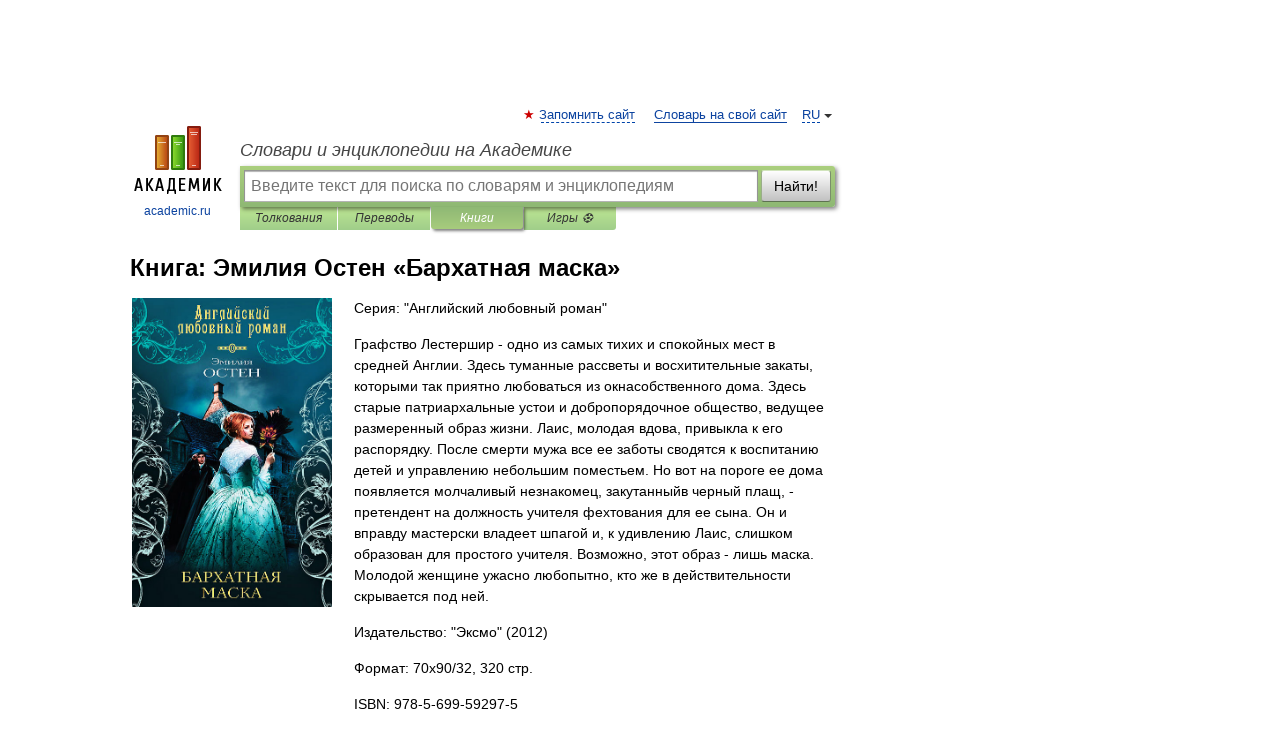

--- FILE ---
content_type: text/html; charset=UTF-8
request_url: https://books.academic.ru/book.nsf/60446792/%D0%91%D0%B0%D1%80%D1%85%D0%B0%D1%82%D0%BD%D0%B0%D1%8F+%D0%BC%D0%B0%D1%81%D0%BA%D0%B0
body_size: 12349
content:
<!DOCTYPE html>
<html lang="ru">
<head>


        <!-- Yandex.Market Widget -->
        <script async src="https://aflt.market.yandex.ru/widget/script/api" type="text/javascript"></script>
        <script type="text/javascript">
            (function (w) {
                function start() {
                    w.removeEventListener("YaMarketAffiliateLoad", start);
                    w.YaMarketAffiliate.createWidget({
                        containerId: "marketWidget",
                        type: "offers",
                        params: {
                            clid: 2300376,
                            metrikaCounterId: 40185884,
                            searchText: "Бархатная маска",
                            themeId: 2,
                        }
                    });
                    w.YaMarketAffiliate.createWidget({
                        containerId: "marketWidget1",
                        type: "models",
                        params: {
                            clid: 2300376,
                            metrikaCounterId: 40185884,
                            searchText: "Бархатная маска",
                            themeId: 4
                        }
                    });
                    w.YaMarketAffiliate.createWidget({
                        containerId: "marketWidget2",
                        type: "models",
                        params: {
                            clid: 2300376,
                            metrikaCounterId: 40185884,
                            searchText: "Бархатная маска",
                            searchType: "also_viewed",
                            themeId: 1
                        }
                    });
                    w.YaMarketAffiliate.createWidget({
                        containerId: "marketWidget3",
                        type: "models",
                        params: {
                            clid: 2300376,
                            metrikaCounterId: 40185884,
                            searchText: "Бархатная маска",
                            searchType: "accessories",
                            themeId: 1
                        }
                    });
                }

                w.YaMarketAffiliate
                    ? start()
                    : w.addEventListener("YaMarketAffiliateLoad", start);
            })(window);
        </script>
        <!-- End Yandex.Market Widget -->

	<meta http-equiv="Content-Type" content="text/html; charset=utf-8" />
	<title>Книга: Эмилия Остен. Бархатная маска</title>
	<meta name="Description" content="Графство Лестершир - одно из самых тихих и спокойных мест в средней Англии. Здесь туманные рассветы и восхитительные закаты, которыми так приятно любоваться из окнасобственного дома. Здесь старые патриархальные устои и добропорядочное общество, ведущее размеренный образ жизни. Лаис, молодая вдова, привыкла к его распорядку. После смерти мужа все ее заботы сводятся к воспитанию детей и управлению небольшим поместьем. Но вот на пороге ее дома появляется молчаливый незнакомец, закутанныйв черный плащ, - претендент на должность учителя фехтования для ее сына. Он и вправду мастерски владеет шпагой и, к удивлению Лаис, слишком образован для простого учителя. Возможно, этот образ - лишь маска. Молодой женщине ужасно любопытно, кто же в действительности скрывается под ней." />
	<!-- type: desktop C: ru  -->
	<meta name="Keywords" content="Книга" />

 
	<!--[if IE]>
	<meta http-equiv="cleartype" content="on" />
	<meta http-equiv="msthemecompatible" content="no"/>
	<![endif]-->

	<meta name="viewport" content="width=device-width, initial-scale=1, minimum-scale=1">

	
    <meta http-equiv='x-dns-prefetch-control' content='on'>
    <link rel="dns-prefetch" href="https://ajax.googleapis.com">
    <link rel="dns-prefetch" href="https://www.googletagservices.com">
    <link rel="dns-prefetch" href="https://www.google-analytics.com">
    <link rel="dns-prefetch" href="https://pagead2.googlesyndication.com">
    <link rel="dns-prefetch" href="https://ajax.googleapis.com">
    <link rel="dns-prefetch" href="https://an.yandex.ru">
    <link rel="dns-prefetch" href="https://mc.yandex.ru">

    <link rel="preload" href="/images/Logo.png"   as="image" >
    <link rel="preload" href="/images/Logo_h.png" as="image" >

	<meta property="og:title" content="Книга: Эмилия Остен. Бархатная маска" />
	<meta property="og:type" content="article" />
	<meta property="og:url" content="https://books.academic.ru/book.nsf/60446792/%D0%91%D0%B0%D1%80%D1%85%D0%B0%D1%82%D0%BD%D0%B0%D1%8F+%D0%BC%D0%B0%D1%81%D0%BA%D0%B0" />
	<meta property="og:image" content="https://academic.ru/images/Logo_social_ru.png?3" />
	<meta property="og:description" content="Графство Лестершир - одно из самых тихих и спокойных мест в средней Англии. Здесь туманные рассветы и восхитительные закаты, которыми так приятно любоваться из окнасобственного дома. Здесь старые патриархальные устои и добропорядочное общество, ведущее размеренный образ жизни. Лаис, молодая вдова, привыкла к его распорядку. После смерти мужа все ее заботы сводятся к воспитанию детей и управлению небольшим поместьем. Но вот на пороге ее дома появляется молчаливый незнакомец, закутанныйв черный плащ, - претендент на должность учителя фехтования для ее сына. Он и вправду мастерски владеет шпагой и, к удивлению Лаис, слишком образован для простого учителя. Возможно, этот образ - лишь маска. Молодой женщине ужасно любопытно, кто же в действительности скрывается под ней." />
	<meta property="og:site_name" content="Словари и энциклопедии на Академике" />
	<link rel="search" type="application/opensearchdescription+xml" title="Словари и энциклопедии на Академике" href="//dic.academic.ru/dicsearch.xml" />
	<meta name="ROBOTS" content="ALL" />
	<link rel="canonical" href="https://books.academic.ru/book.nsf/60446792/%D0%91%D0%B0%D1%80%D1%85%D0%B0%D1%82%D0%BD%D0%B0%D1%8F+%D0%BC%D0%B0%D1%81%D0%BA%D0%B0" />

<!-- d/t desktop  -->

    <script>
      window.CaramelDomain = "academic.ru";
      const caramelJS = document.createElement('script'); 
      caramelJS.src = "https://ads.digitalcaramel.com/caramel.js?ts="+new Date().getTime();
      caramelJS.async = true;
      document.head.appendChild(caramelJS);
    </script>


    <script>window.yaContextCb = window.yaContextCb || [] </script> 
    <script async src="https://yandex.ru/ads/system/context.js"></script>

    
<!-- +++++ ab_flag=1 fa_flag=2 +++++ -->

<style type="text/css">
div.hidden,#sharemenu,div.autosuggest,#contextmenu,#ad_top,#ad_bottom,#ad_right,#ad_top2,#restrictions,#footer ul + div,#TerminsNavigationBar,#top-menu,#lang,#search-tabs,#search-box .translate-lang,#translate-arrow,#dic-query,#logo img.h,#t-direction-head,#langbar,.smm{display:none}p,ul{list-style-type:none;margin:0 0 15px}ul li{margin-bottom:6px}.content ul{list-style-type:disc}*{padding:0;margin:0}html,body{height:100%}body{padding:0;margin:0;color:#000;font:14px Helvetica,Arial,Tahoma,sans-serif;background:#fff;line-height:1.5em}a{color:#0d44a0;text-decoration:none}h1{font-size:24px;margin:0 0 18px}h2{font-size:20px;margin:0 0 14px}h3{font-size:16px;margin:0 0 10px}h1 a,h2 a{color:#454545!important}#page{margin:0 auto}#page{min-height:100%;position:relative;padding-top:105px}#page{width:720px;padding-right:330px}* html #page{height:100%}#header{position:relative;height:122px}#logo{float:left;margin-top:21px;width:125px}#logo a.img{width:90px;margin:0 0 0 16px}#logo a.img.logo-en{margin-left:13px}#logo a{display:block;font-size:12px;text-align:center;word-break:break-all}#site-title{padding-top:35px;margin:0 0 5px 135px}#site-title a{color:#000;font-size:18px;font-style:italic;display:block;font-weight:400}#search-box{margin-left:135px;border-top-right-radius:3px;border-bottom-right-radius:3px;padding:4px;position:relative;background:#abcf7e;min-height:33px}#search-box.dic{background:#896744}#search-box table{border-spacing:0;border-collapse:collapse;width:100%}#search-box table td{padding:0;vertical-align:middle}#search-box table td:first-child{padding-right:3px}#search-box table td:last-child{width:1px}#search-query,#dic-query,.translate-lang{padding:6px;font-size:16px;height:18px;border:1px solid #949494;width:100%;box-sizing:border-box;height:32px;float:none;margin:0;background:white;float:left;border-radius:0!important}#search-button{width:70px;height:32px;text-align:center;border:1px solid #7a8e69;border-radius:3px;background:#e0e0e0}#search-tabs{display:block;margin:0 15px 0 135px;padding:0;list-style-type:none}#search-tabs li{float:left;min-width:70px;max-width:140px;padding:0 15px;height:23px;line-height:23px;background:#bde693;text-align:center;margin-right:1px}#search-box.dic + #search-tabs li{background:#C9A784}#search-tabs li:last-child{border-bottom-right-radius:3px}#search-tabs li a{color:#353535;font-style:italic;font-size:12px;display:block;white-space:nowrap;text-overflow:ellipsis;overflow:hidden}#search-tabs li.active{height:22px;line-height:23px;position:relative;background:#abcf7e;border-bottom-left-radius:3px;border-bottom-right-radius:3px}#search-box.dic + #search-tabs li.active{background:#896744}#search-tabs li.active a{color:white}#content{clear:both;margin:30px 0;padding-left:15px}#content a{text-decoration:underline}#content .breadcrumb{margin-bottom:20px}#search_sublinks,#search_links{margin-bottom:8px;margin-left:-8px}#search_sublinks a,#search_links a{padding:3px 8px 1px;border-radius:2px}#search_sublinks a.active,#search_links a.active{color:#000 !important;background:#bde693;text-decoration:none!important}.term{color:saddlebrown}@media(max-width:767px){.hideForMobile{display:none}#header{height:auto}#page{padding:5px;width:auto}#logo{float:none;width:144px;text-align:left;margin:0;padding-top:5px}#logo a{height:44px;overflow:hidden;text-align:left}#logo img.h{display:initial;width:144px;height:44px}#logo img.v{display:none}#site-title{padding:0;margin:10px 0 5px}#search-box,#search-tabs{clear:both;margin:0;width:auto;padding:4px}#search-box.translate #search-query{width:100%;margin-bottom:4px}#search-box.translate #td-search{overflow:visible;display:table-cell}ul#search-tabs{white-space:nowrap;margin-top:5px;overflow-x:auto;overflow-y:hidden}ul#search-tabs li,ul#search-tabs li.active{background:none!important;box-shadow:none;min-width:0;padding:0 5px;float:none;display:inline-block}ul#search-tabs li a{border-bottom:1px dashed green;font-style:normal;color:green;font-size:16px}ul#search-tabs li.active a{color:black;border-bottom-color:white;font-weight:700}ul#search-tabs li a:hover,ul#search-tabs li.active a:hover{color:black}#content{margin:15px 0}.h250{height:280px;max-height:280px;overflow:hidden;margin:25px 0 25px 0}
}.book_cover{margin-right:10px;padding-right:10px;max-width:200px;max-height:400px}@media (max-width: 767px){#book_partner{display:none}.book_cover{max-width:90%}}</style>

	<link rel="shortcut icon" href="https://academic.ru/favicon.ico" type="image/x-icon" sizes="16x16" />
	<link rel="shortcut icon" href="https://academic.ru/images/icon.ico" type="image/x-icon" sizes="32x32" />
    <link rel="shortcut icon" href="https://academic.ru/images/icon.ico" type="image/x-icon" sizes="48x48" />
    
    <link rel="icon" type="image/png" sizes="16x16" href="/images/Logo_16x16_transparent.png" />
    <link rel="icon" type="image/png" sizes="32x32" href="/images/Logo_32x32_transparent.png" />
    <link rel="icon" type="image/png" sizes="48x48" href="/images/Logo_48x48_transparent.png" />
    <link rel="icon" type="image/png" sizes="64x64" href="/images/Logo_64x64_transparent.png" />
    <link rel="icon" type="image/png" sizes="128x128" href="/images/Logo_128x128_transparent.png" />

    <link rel="apple-touch-icon" sizes="57x57"   href="/images/apple-touch-icon-57x57.png" />
    <link rel="apple-touch-icon" sizes="60x60"   href="/images/apple-touch-icon-60x60.png" />
    <link rel="apple-touch-icon" sizes="72x72"   href="/images/apple-touch-icon-72x72.png" />
    <link rel="apple-touch-icon" sizes="76x76"   href="/images/apple-touch-icon-76x76.png" />
    <link rel="apple-touch-icon" sizes="114x114" href="/images/apple-touch-icon-114x114.png" />
    <link rel="apple-touch-icon" sizes="120x120" href="/images/apple-touch-icon-120x120.png" />
  
    <!-- link rel="mask-icon" href="/images/safari-pinned-tab.svg" color="#5bbad5" -->
    <meta name="msapplication-TileColor" content="#00aba9" />
    <meta name="msapplication-config" content="/images/browserconfig.xml" />
    <meta name="theme-color" content="#ffffff" />

    <meta name="apple-mobile-web-app-capable" content="yes" />
    <meta name="apple-mobile-web-app-status-bar-style" content="black /">


<script type="text/javascript">
  (function(i,s,o,g,r,a,m){i['GoogleAnalyticsObject']=r;i[r]=i[r]||function(){
  (i[r].q=i[r].q||[]).push(arguments)},i[r].l=1*new Date();a=s.createElement(o),
  m=s.getElementsByTagName(o)[0];a.async=1;a.src=g;m.parentNode.insertBefore(a,m)
  })(window,document,'script','//www.google-analytics.com/analytics.js','ga');

  ga('create', 'UA-2754246-1', 'auto');
  ga('require', 'displayfeatures');

  ga('set', 'dimension1', '');
  ga('set', 'dimension2', 'book');
  ga('set', 'dimension3', '1');

  ga('send', 'pageview');

</script>


<script type="text/javascript">
	if(typeof(console) == 'undefined' ) console = {};
	if(typeof(console.log) == 'undefined' ) console.log = function(){};
	if(typeof(console.warn) == 'undefined' ) console.warn = function(){};
	if(typeof(console.error) == 'undefined' ) console.error = function(){};
	if(typeof(console.time) == 'undefined' ) console.time = function(){};
	if(typeof(console.timeEnd) == 'undefined' ) console.timeEnd = function(){};
	Academic = {};
	Academic.sUserLanguage = 'ru';
	Academic.sDomainURL = '';
	Academic.sMainDomainURL = '//dic.academic.ru/';
	Academic.sTranslateDomainURL = '//translate.academic.ru/';
	Academic.deviceType = 'desktop';
		Academic.Lang = {};
	Academic.Lang.sTermNotFound = 'Термин, отвечающий запросу, не найден'; 
</script>


<!--  Вариокуб -->
<script type="text/javascript">
    (function(e, x, pe, r, i, me, nt){
    e[i]=e[i]||function(){(e[i].a=e[i].a||[]).push(arguments)},
    me=x.createElement(pe),me.async=1,me.src=r,nt=x.getElementsByTagName(pe)[0],me.addEventListener("error",function(){function cb(t){t=t[t.length-1],"function"==typeof t&&t({flags:{}})};Array.isArray(e[i].a)&&e[i].a.forEach(cb);e[i]=function(){cb(arguments)}}),nt.parentNode.insertBefore(me,nt)})
    (window, document, "script", "https://abt.s3.yandex.net/expjs/latest/exp.js", "ymab");

    ymab("metrika.70309897", "init"/*, {clientFeatures}, {callback}*/);
    ymab("metrika.70309897", "setConfig", {enableSetYmUid: true});
</script>





</head>
<body>

<div id="ad_top">
<!-- top bnr -->
<div class="banner" style="max-height: 90px; overflow: hidden; display: inline-block;">




<!-- Yandex.RTB R-A-12643772-1 -->
<div id="yandex_rtb_R-A-12643772-1"></div>
<script>
window.yaContextCb.push(() => {
    Ya.Context.AdvManager.render({
        "blockId": "R-A-12643772-1",
        "renderTo": "yandex_rtb_R-A-12643772-1"
    })
})
</script>


</div> <!-- top banner  -->




</div>
	<div id="page"  >








			<div id="header">
				<div id="logo">
					<a href="//academic.ru">
						<img src="//academic.ru/images/Logo.png" class="v" alt="academic.ru" width="88" height="68" />
						<img src="//academic.ru/images/Logo_h.png" class="h" alt="academic.ru" width="144" height="44" />
						<br />
						academic.ru					</a>
				</div>
					<ul id="top-menu">
						<li id="lang">
							<a href="#" class="link">RU</a>

							<ul id="lang-menu">

							<li><a href="//en-academic.com">EN</a></li>
<li><a href="//de-academic.com">DE</a></li>
<li><a href="//es-academic.com">ES</a></li>
<li><a href="//fr-academic.com">FR</a></li>
							</ul>
						</li>
						<!--li><a class="android" href="//dic.academic.ru/android.php">Android версия</a></li-->
						<!--li><a class="apple" href="//dic.academic.ru/apple.php">iPhone/iPad версия</a></li-->
						<li><a class="add-fav link" href="#" onClick="add_favorite(this);">Запомнить сайт</a></li>
						<li><a href="//partners.academic.ru/partner_proposal.php" target="_blank">Словарь на свой сайт</a></li>
						<!--li><a href="#">Форум</a></li-->
					</ul>
					<h2 id="site-title">
						<a href="//academic.ru">Словари и энциклопедии на Академике</a>
					</h2>

					<div id="search-box">
						<form action="/searchall.php" method="get" name="formSearch">

<table><tr><td id="td-search">

							<input type="text" name="SWord" id="search-query" required
							value=""
							title="Введите текст для поиска по словарям и энциклопедиям" placeholder="Введите текст для поиска по словарям и энциклопедиям"
							autocomplete="off">


<div class="translate-lang">
	<select name="from" id="translateFrom">
				<option value="xx">Все языки</option><option value="ru" selected>Русский</option><option value="en">Английский</option><option value="fr">Французский</option><option value="de">Немецкий</option><option value="es">Испанский</option><option disabled>────────</option><option value="sq">Албанский</option><option value="al">Алтайский</option><option value="ar">Арабский</option><option value="an">Арагонский</option><option value="hy">Армянский</option><option value="rp">Арумынский</option><option value="at">Астурийский</option><option value="af">Африкаанс</option><option value="bb">Багобо</option><option value="eu">Баскский</option><option value="ba">Башкирский</option><option value="be">Белорусский</option><option value="bg">Болгарский</option><option value="bu">Бурятский</option><option value="cy">Валлийский</option><option value="wr">Варайский</option><option value="hu">Венгерский</option><option value="vp">Вепсский</option><option value="hs">Верхнелужицкий</option><option value="vi">Вьетнамский</option><option value="ht">Гаитянский</option><option value="el">Греческий</option><option value="ka">Грузинский</option><option value="gn">Гуарани</option><option value="gd">Гэльский</option><option value="da">Датский</option><option value="dl">Долганский</option><option value="pr">Древнерусский язык</option><option value="he">Иврит</option><option value="yi">Идиш</option><option value="in">Ингушский</option><option value="id">Индонезийский</option><option value="ik">Инупиак</option><option value="ga">Ирландский</option><option value="is">Исландский</option><option value="it">Итальянский</option><option value="yo">Йоруба</option><option value="kk">Казахский</option><option value="kc">Карачаевский</option><option value="ca">Каталанский</option><option value="qy">Квенья</option><option value="qu">Кечуа</option><option value="ky">Киргизский</option><option value="zh">Китайский</option><option value="go">Клингонский</option><option value="kv">Коми</option><option value="mm">Коми</option><option value="ko">Корейский</option><option value="cr">Кри</option><option value="ct">Крымскотатарский</option><option value="kp">Кумыкский</option><option value="ku">Курдский</option><option value="km">Кхмерский</option><option value="la">Латинский</option><option value="lv">Латышский</option><option value="ln">Лингала</option><option value="lt">Литовский</option><option value="lb">Люксембургский</option><option value="mu">Майя</option><option value="mk">Македонский</option><option value="ms">Малайский</option><option value="ma">Маньчжурский</option><option value="mi">Маори</option><option value="mj">Марийский</option><option value="mc">Микенский</option><option value="mf">Мокшанский</option><option value="mn">Монгольский</option><option value="nu">Науатль</option><option value="nl">Нидерландский</option><option value="og">Ногайский</option><option value="no">Норвежский</option><option value="oa">Орокский</option><option value="os">Осетинский</option><option value="ot">Османский</option><option value="pi">Пали</option><option value="pm">Папьяменто</option><option value="pa">Пенджабский</option><option value="fa">Персидский</option><option value="pl">Польский</option><option value="pt">Португальский</option><option value="ro">Румынский, Молдавский</option><option value="sa">Санскрит</option><option value="se">Северносаамский</option><option value="sr">Сербский</option><option value="ld">Сефардский</option><option value="sz">Силезский</option><option value="sk">Словацкий</option><option value="sl">Словенский</option><option value="sw">Суахили</option><option value="tl">Тагальский</option><option value="tg">Таджикский</option><option value="th">Тайский</option><option value="tt">Татарский</option><option value="tw">Тви</option><option value="bo">Тибетский</option><option value="tf">Тофаларский</option><option value="tv">Тувинский</option><option value="tr">Турецкий</option><option value="tk">Туркменский</option><option value="ud">Удмуртский</option><option value="uz">Узбекский</option><option value="ug">Уйгурский</option><option value="uk">Украинский</option><option value="ur">Урду</option><option value="uu">Урумский</option><option value="fo">Фарерский</option><option value="fi">Финский</option><option value="hi">Хинди</option><option value="hr">Хорватский</option><option value="cu">Церковнославянский (Старославянский)</option><option value="ke">Черкесский</option><option value="ck">Чероки</option><option value="ce">Чеченский</option><option value="cs">Чешский</option><option value="cv">Чувашский</option><option value="cn">Шайенского</option><option value="sv">Шведский</option><option value="cj">Шорский</option><option value="sx">Шумерский</option><option value="ev">Эвенкийский</option><option value="gw">Эльзасский</option><option value="mv">Эрзянский</option><option value="eo">Эсперанто</option><option value="et">Эстонский</option><option value="ya">Юпийский</option><option value="sh">Якутский</option><option value="ja">Японский</option>	</select>
</div>
<div id="translate-arrow"><a>&nbsp;</a></div>
<div class="translate-lang">
	<select name="to" id="translateOf">
				<option value="xx" selected>Все языки</option><option value="ru">Русский</option><option value="en">Английский</option><option value="fr">Французский</option><option value="de">Немецкий</option><option value="es">Испанский</option><option disabled>────────</option><option value="av">Аварский</option><option value="ad">Адыгейский</option><option value="az">Азербайджанский</option><option value="ai">Айнский язык</option><option value="al">Алтайский</option><option value="ar">Арабский</option><option value="hy">Армянский</option><option value="eu">Баскский</option><option value="ba">Башкирский</option><option value="be">Белорусский</option><option value="hu">Венгерский</option><option value="vp">Вепсский</option><option value="vd">Водский</option><option value="el">Греческий</option><option value="da">Датский</option><option value="he">Иврит</option><option value="yi">Идиш</option><option value="iz">Ижорский</option><option value="in">Ингушский</option><option value="id">Индонезийский</option><option value="is">Исландский</option><option value="it">Итальянский</option><option value="kk">Казахский</option><option value="kc">Карачаевский</option><option value="zh">Китайский</option><option value="kv">Коми</option><option value="ct">Крымскотатарский</option><option value="kp">Кумыкский</option><option value="la">Латинский</option><option value="lv">Латышский</option><option value="lt">Литовский</option><option value="mj">Марийский</option><option value="mf">Мокшанский</option><option value="mn">Монгольский</option><option value="nl">Нидерландский</option><option value="no">Норвежский</option><option value="os">Осетинский</option><option value="fa">Персидский</option><option value="pl">Польский</option><option value="pt">Португальский</option><option value="sk">Словацкий</option><option value="sl">Словенский</option><option value="sw">Суахили</option><option value="tg">Таджикский</option><option value="th">Тайский</option><option value="tt">Татарский</option><option value="tr">Турецкий</option><option value="tk">Туркменский</option><option value="ud">Удмуртский</option><option value="uz">Узбекский</option><option value="ug">Уйгурский</option><option value="uk">Украинский</option><option value="uu">Урумский</option><option value="fi">Финский</option><option value="cu">Церковнославянский (Старославянский)</option><option value="ce">Чеченский</option><option value="cs">Чешский</option><option value="cv">Чувашский</option><option value="sv">Шведский</option><option value="cj">Шорский</option><option value="ev">Эвенкийский</option><option value="mv">Эрзянский</option><option value="eo">Эсперанто</option><option value="et">Эстонский</option><option value="sh">Якутский</option><option value="ja">Японский</option>	</select>
</div>
<input type="hidden" name="did" id="did-field" value="" />
<input type="hidden" id="search-type" name="stype" value="10" />

</td><td>

							<button id="search-button">Найти!</button>

</td></tr></table>

						</form>

						<input type="text" name="dic_query" id="dic-query"
						title="Интерактивное оглавление. Вводите нужный Вам термин" placeholder="Интерактивное оглавление. Вводите нужный Вам термин"
						autocomplete="off" >


					</div>
				  <ul id="search-tabs">
    <li data-search-type="0" id="interpretations" ><a href="#" onclick="return false;">Толкования</a></li>
    <li data-search-type="1"  id="translations" ><a href="#" onclick="return false;">Переводы</a></li>
    <li data-search-type="10" id="books"        class="active"    ><a href="#" onclick="return false;">Книги       </a></li>
    <li data-search-type="88" id="games"            ><a href="https://games.academic.ru" title="Бесплатные игры" >Игры ⚽</a></li>
  </ul>
				</div>

	
<div id="ad_top2"></div>	
			<div id="content">

				<div class="content" itemscope itemtype="//data-vocabulary.org/Product">
				<div itemscope itemtype="//data-vocabulary.org/Breadcrumb">

				</div>
					<meta itemprop="category" content="Media > Books" />
					<meta itemprop="identifier" content="isbn:978-5-699-59297-5" />
					<div class="title">
						<h1 style="margin-top:10px"><span itemprop="title">Книга: </span><span itemprop="name">Эмилия Остен &#171;Бархатная маска&#187;</span></h1>
					</div>
<table width="100%" cellpadding="2">
<tr><td width="20%" valign="top">
<img src="http://static.ozone.ru/multimedia/1005545639.jpg" border=0 align="left" class="book_cover" alt="Бархатная маска"/>
</td>
<td valign="top" style="text-align:left;">
<p align="left">Серия: "Английский любовный роман"</p>
<p itemprop="description">Графство Лестершир - одно из самых тихих и спокойных мест в средней Англии. Здесь туманные рассветы и восхитительные закаты, которыми так приятно любоваться из окнасобственного дома. Здесь старые патриархальные устои и добропорядочное общество, ведущее размеренный образ жизни. Лаис, молодая вдова, привыкла к его распорядку. После смерти мужа все ее заботы сводятся к воспитанию детей и управлению небольшим поместьем. Но вот на пороге ее дома появляется молчаливый незнакомец, закутанныйв черный плащ, - претендент на должность учителя фехтования для ее сына. Он и вправду мастерски владеет шпагой и, к удивлению Лаис, слишком образован для простого учителя. Возможно, этот образ - лишь маска. Молодой женщине ужасно любопытно, кто же в действительности скрывается под ней.</p>
<p><span itemprop="brand">Издательство: "Эксмо"</span> (2012)</p>
<p>Формат: 70x90/32, 320 стр. </p>
<p itemprop="offerDetails" itemscope itemtype="//data-vocabulary.org/Offer">
<span itemprop="identifier" content="isbn:978-5-699-59297-5">
<p>ISBN: 978-5-699-59297-5</p>
<p><a class="big_green" rel="nofollow" href="//dic.academic.ru/jump.php?t=7e1bb5c4&amp;j=ozon.ru%2Fcontext%2Fdetail%2Fid%2F27997252%2F%3Fpartner%3Ddicacademic" target="_blank">Купить за <span itemprop="price" content="250">250</span> <span itemprop="currency" content="RUR">руб</span></a> <span>на Озоне</span></p>
</span><div></div>
</p>
</td></tr>
</table>
<div id="book_partner"><script type="text/topadvert">
          load_event: page_load
          feed_id: 11060
      pattern_id: 7291
      book_author: Эмилия Остен
      book_name: Бархатная маска
      </script><script type="text/javascript" charset="utf-8" defer="defer" async="async" src="//loader.adrelayer.com/load.js"></script></div>


					<div class="other-info">
<div class="holder"><h3 class="dictionary">Другие книги автора:</h3>
<table cellspacing="0" id="booktable"><thead><tr><th>Книга</th><th>Описание</th><th class="hideForMobile">Год</th><th class="hideForMobile">Цена</th><th class="hideForMobile">Тип книги</th></tr></thead><tbody>
<tr><td><a href="//books.academic.ru/book.nsf/61815774/%D0%96%D0%B5%D0%BD%D0%B0-%D0%BD%D0%B5%D0%B7%D0%BD%D0%B0%D0%BA%D0%BE%D0%BC%D0%BA%D0%B0">Жена-незнакомка</a></td><td>Раймону никогда не снилась война – ратных подвигов шевалье де Марейлю хватало и наяву. Во снах же к нему&#8230; — Эксмо,  (формат: 70x90/32, 320 стр.) <span class="src2">Прекрасная эпоха. Исторические любовные романы Э. Остен</span>   <a href="//books.academic.ru/book.nsf/61815774/%D0%96%D0%B5%D0%BD%D0%B0-%D0%BD%D0%B5%D0%B7%D0%BD%D0%B0%D0%BA%D0%BE%D0%BC%D0%BA%D0%B0">Подробнее...</a></td><td class="year hideForMobile">2014</td><td class="price hideForMobile">69.3</td><td class="hideForMobile">бумажная книга</td></tr>
<tr><td><a href="//books.academic.ru/book.nsf/60848279/%D0%A1%D1%82%D1%80%D0%B0%D1%81%D1%82%D1%8C+%D0%B8+%D1%80%D0%B0%D1%81%D1%87%D1%91%D1%82">Страсть и расчёт</a></td><td>Дочь состоятельного промышленника Луиза Грэхем приезжает в Лондон, чтобы выйти замуж, и снимает на лето&#8230; — Эксмо,    <a class="notice" href="//books.academic.ru/book.nsf/60848279/%D0%A1%D1%82%D1%80%D0%B0%D1%81%D1%82%D1%8C+%D0%B8+%D1%80%D0%B0%D1%81%D1%87%D1%91%D1%82">электронная книга</a>  <a href="//books.academic.ru/book.nsf/60848279/%D0%A1%D1%82%D1%80%D0%B0%D1%81%D1%82%D1%8C+%D0%B8+%D1%80%D0%B0%D1%81%D1%87%D1%91%D1%82">Подробнее...</a></td><td class="year hideForMobile">2014</td><td class="price hideForMobile">89.9</td><td class="hideForMobile">электронная книга</td></tr>
<tr><td><a href="//books.academic.ru/book.nsf/60446178/%D0%A1%D1%82%D1%80%D0%B0%D1%81%D1%82%D1%8C+%D0%B8+%D1%80%D0%B0%D1%81%D1%87%D0%B5%D1%82">Страсть и расчет</a></td><td>Дочь состоятельного промышленника Луиза Грэхем приезжает в Лондон, чтобы выйти замуж, и снимает на лето&#8230; — Эксмо,  (формат: 70x90/32, 288 стр.) <span class="src2">Прекрасная эпоха. Исторические любовные романы Э. Остен</span>   <a href="//books.academic.ru/book.nsf/60446178/%D0%A1%D1%82%D1%80%D0%B0%D1%81%D1%82%D1%8C+%D0%B8+%D1%80%D0%B0%D1%81%D1%87%D0%B5%D1%82">Подробнее...</a></td><td class="year hideForMobile">2014</td><td class="price hideForMobile">65.5</td><td class="hideForMobile">бумажная книга</td></tr>
<tr><td><a href="//books.academic.ru/book.nsf/60498519/%D0%9F%D1%80%D0%B5%D0%B4%D0%B0%D0%BD%D0%BD%D0%BE%D1%81%D1%82%D1%8C+%D0%B8+%D0%BF%D1%80%D0%B5%D0%B4%D0%B0%D1%82%D0%B5%D0%BB%D1%8C%D1%81%D1%82%D0%B2%D0%BE">Преданность и предательство</a></td><td>Титания, дочь вождя даков, полюбила. Но не человека, принадлежащего к ее племени, не того, кого отец с&#8230; — Эксмо,    <a class="notice" href="//books.academic.ru/book.nsf/60498519/%D0%9F%D1%80%D0%B5%D0%B4%D0%B0%D0%BD%D0%BD%D0%BE%D1%81%D1%82%D1%8C+%D0%B8+%D0%BF%D1%80%D0%B5%D0%B4%D0%B0%D1%82%D0%B5%D0%BB%D1%8C%D1%81%D1%82%D0%B2%D0%BE">электронная книга</a>  <a href="//books.academic.ru/book.nsf/60498519/%D0%9F%D1%80%D0%B5%D0%B4%D0%B0%D0%BD%D0%BD%D0%BE%D1%81%D1%82%D1%8C+%D0%B8+%D0%BF%D1%80%D0%B5%D0%B4%D0%B0%D1%82%D0%B5%D0%BB%D1%8C%D1%81%D1%82%D0%B2%D0%BE">Подробнее...</a></td><td class="year hideForMobile">2011</td><td class="price hideForMobile">189</td><td class="hideForMobile">электронная книга</td></tr>
<tr><td><a href="//books.academic.ru/book.nsf/60496239/%D0%9A%D0%BE%D1%80%D0%BE%D0%BB%D0%B5%D0%B2%D1%81%D0%BA%D0%B8%D0%B9+%D0%B2%D1%8B%D0%B1%D0%BE%D1%80">Королевский выбор</a></td><td>Легко ли быть принцем в то смутное время, когда во Франции только-только отгремела революция и кровавый угар&#8230; — Эксмо,    <a class="notice" href="//books.academic.ru/book.nsf/60496239/%D0%9A%D0%BE%D1%80%D0%BE%D0%BB%D0%B5%D0%B2%D1%81%D0%BA%D0%B8%D0%B9+%D0%B2%D1%8B%D0%B1%D0%BE%D1%80">электронная книга</a>  <a href="//books.academic.ru/book.nsf/60496239/%D0%9A%D0%BE%D1%80%D0%BE%D0%BB%D0%B5%D0%B2%D1%81%D0%BA%D0%B8%D0%B9+%D0%B2%D1%8B%D0%B1%D0%BE%D1%80">Подробнее...</a></td><td class="year hideForMobile">2011</td><td class="price hideForMobile">129</td><td class="hideForMobile">электронная книга</td></tr>
<tr><td><a href="//books.academic.ru/book.nsf/60492973/%D0%9F%D1%80%D0%B8%D0%BC%D0%B5%D1%82%D1%8B+%D0%BB%D1%8E%D0%B1%D0%B2%D0%B8">Приметы любви</a></td><td>Найти свою любовь нелегко, но еще труднее не ошибиться в выборе, понять, что она – та самая. Лиззи, скромная и&#8230; — Витько Наталья Леонидовна и Гавриленко Юлия Валентиновна,    <a class="notice" href="//books.academic.ru/book.nsf/60492973/%D0%9F%D1%80%D0%B8%D0%BC%D0%B5%D1%82%D1%8B+%D0%BB%D1%8E%D0%B1%D0%B2%D0%B8">электронная книга</a>  <a href="//books.academic.ru/book.nsf/60492973/%D0%9F%D1%80%D0%B8%D0%BC%D0%B5%D1%82%D1%8B+%D0%BB%D1%8E%D0%B1%D0%B2%D0%B8">Подробнее...</a></td><td class="year hideForMobile">2011</td><td class="price hideForMobile">79.9</td><td class="hideForMobile">электронная книга</td></tr>
<tr><td><a href="//books.academic.ru/book.nsf/60483456/%D0%9F%D0%BE%D0%BA%D0%B0+%D0%BA%D0%BE%D1%80%D0%B0%D0%B1%D0%BB%D1%8C+%D0%BF%D0%BB%D1%8B%D0%B2%D0%B5%D1%82">Пока корабль плывет</a></td><td>Мэгг ждала своего жениха, уехавшего воевать в Китай, четыре долгих года. В обществе уже смеялись над ней&#8230; — Эксмо,    <a class="notice" href="//books.academic.ru/book.nsf/60483456/%D0%9F%D0%BE%D0%BA%D0%B0+%D0%BA%D0%BE%D1%80%D0%B0%D0%B1%D0%BB%D1%8C+%D0%BF%D0%BB%D1%8B%D0%B2%D0%B5%D1%82">электронная книга</a>  <a href="//books.academic.ru/book.nsf/60483456/%D0%9F%D0%BE%D0%BA%D0%B0+%D0%BA%D0%BE%D1%80%D0%B0%D0%B1%D0%BB%D1%8C+%D0%BF%D0%BB%D1%8B%D0%B2%D0%B5%D1%82">Подробнее...</a></td><td class="year hideForMobile">2010</td><td class="price hideForMobile">189</td><td class="hideForMobile">электронная книга</td></tr>
<tr><td><a href="//books.academic.ru/book.nsf/60482687/%D0%94%D0%B5%D0%B2%D1%83%D1%88%D0%BA%D0%B0+%D1%81+%D0%BF%D0%BE%D0%BB%D0%BE%D1%82%D0%B5%D0%BD+%D0%A2%D0%B8%D1%86%D0%B8%D0%B0%D0%BD%D0%B0">Девушка с полотен Тициана</a></td><td>Рыжеволосая красавица, словно сошедшая с полотен Тициана, очнулась в портовом отеле Мельбурна. Девушка не&#8230; — Эксмо,    <a class="notice" href="//books.academic.ru/book.nsf/60482687/%D0%94%D0%B5%D0%B2%D1%83%D1%88%D0%BA%D0%B0+%D1%81+%D0%BF%D0%BE%D0%BB%D0%BE%D1%82%D0%B5%D0%BD+%D0%A2%D0%B8%D1%86%D0%B8%D0%B0%D0%BD%D0%B0">электронная книга</a>  <a href="//books.academic.ru/book.nsf/60482687/%D0%94%D0%B5%D0%B2%D1%83%D1%88%D0%BA%D0%B0+%D1%81+%D0%BF%D0%BE%D0%BB%D0%BE%D1%82%D0%B5%D0%BD+%D0%A2%D0%B8%D1%86%D0%B8%D0%B0%D0%BD%D0%B0">Подробнее...</a></td><td class="year hideForMobile">2010</td><td class="price hideForMobile">159</td><td class="hideForMobile">электронная книга</td></tr>
<tr><td><a href="//books.academic.ru/book.nsf/60482430/%D0%96%D0%B5%D0%BD%D0%B8%D1%85+%D0%B4%D0%BB%D1%8F+%D0%B4%D0%BE%D1%87%D0%B5%D1%80%D0%B8">Жених для дочери</a></td><td>Тиану и ее сестер воспитал отец. После смерти матери жизнь девочек превратилась в ад: бесконечные молитвы&#8230; — Эксмо,    <a class="notice" href="//books.academic.ru/book.nsf/60482430/%D0%96%D0%B5%D0%BD%D0%B8%D1%85+%D0%B4%D0%BB%D1%8F+%D0%B4%D0%BE%D1%87%D0%B5%D1%80%D0%B8">электронная книга</a>  <a href="//books.academic.ru/book.nsf/60482430/%D0%96%D0%B5%D0%BD%D0%B8%D1%85+%D0%B4%D0%BB%D1%8F+%D0%B4%D0%BE%D1%87%D0%B5%D1%80%D0%B8">Подробнее...</a></td><td class="year hideForMobile">2010</td><td class="price hideForMobile">69.9</td><td class="hideForMobile">электронная книга</td></tr>
<tr><td><a href="//books.academic.ru/book.nsf/60477439/%D0%A2%D0%B0%D0%B9%D0%BD%D0%B0+%D0%B3%D1%83%D0%B2%D0%B5%D1%80%D0%BD%D0%B0%D0%BD%D1%82%D0%BA%D0%B8">Тайна гувернантки</a></td><td>Эмбер не знала родительской любви: с детских лет ее воспитывала тетка, то баловавшая девочку, то&#8230; — Эксмо,    <a class="notice" href="//books.academic.ru/book.nsf/60477439/%D0%A2%D0%B0%D0%B9%D0%BD%D0%B0+%D0%B3%D1%83%D0%B2%D0%B5%D1%80%D0%BD%D0%B0%D0%BD%D1%82%D0%BA%D0%B8">электронная книга</a>  <a href="//books.academic.ru/book.nsf/60477439/%D0%A2%D0%B0%D0%B9%D0%BD%D0%B0+%D0%B3%D1%83%D0%B2%D0%B5%D1%80%D0%BD%D0%B0%D0%BD%D1%82%D0%BA%D0%B8">Подробнее...</a></td><td class="year hideForMobile">2010</td><td class="price hideForMobile">79.9</td><td class="hideForMobile">электронная книга</td></tr>
<tr><td><a href="//books.academic.ru/book.nsf/60476954/%D0%A1%D0%B5%D1%80%D0%B4%D1%86%D0%B5+%D0%BA%D1%80%D0%B5%D1%81%D1%82%D0%BE%D0%BD%D0%BE%D1%81%D1%86%D0%B0">Сердце крестоносца</a></td><td>Римильда из Дауфа, дочь графа Мобри, стояла на верхушке самой высокой башни своего замка. Ветер, прилетевший&#8230; — Эксмо,    <a class="notice" href="//books.academic.ru/book.nsf/60476954/%D0%A1%D0%B5%D1%80%D0%B4%D1%86%D0%B5+%D0%BA%D1%80%D0%B5%D1%81%D1%82%D0%BE%D0%BD%D0%BE%D1%81%D1%86%D0%B0">электронная книга</a>  <a href="//books.academic.ru/book.nsf/60476954/%D0%A1%D0%B5%D1%80%D0%B4%D1%86%D0%B5+%D0%BA%D1%80%D0%B5%D1%81%D1%82%D0%BE%D0%BD%D0%BE%D1%81%D1%86%D0%B0">Подробнее...</a></td><td class="year hideForMobile"></td><td class="price hideForMobile">69.9</td><td class="hideForMobile">электронная книга</td></tr>
<tr><td><a href="//books.academic.ru/book.nsf/60476459/%D0%9B%D1%8E%D0%B1%D0%BE%D0%B2%D1%8C+%D0%B8+%D0%BF%D1%80%D0%B5%D0%B4%D1%80%D0%B0%D1%81%D1%81%D1%83%D0%B4%D0%BA%D0%B8">Любовь и предрассудки</a></td><td>Глядя на изумрудно-зеленые поля и невысокие холмы родной Англии, юная Бланш старалась не вспоминать о былом&#8230; — Витько Наталья Леонидовна и Гавриленко Юлия Валентиновна,    <a class="notice" href="//books.academic.ru/book.nsf/60476459/%D0%9B%D1%8E%D0%B1%D0%BE%D0%B2%D1%8C+%D0%B8+%D0%BF%D1%80%D0%B5%D0%B4%D1%80%D0%B0%D1%81%D1%81%D1%83%D0%B4%D0%BA%D0%B8">электронная книга</a>  <a href="//books.academic.ru/book.nsf/60476459/%D0%9B%D1%8E%D0%B1%D0%BE%D0%B2%D1%8C+%D0%B8+%D0%BF%D1%80%D0%B5%D0%B4%D1%80%D0%B0%D1%81%D1%81%D1%83%D0%B4%D0%BA%D0%B8">Подробнее...</a></td><td class="year hideForMobile"></td><td class="price hideForMobile">69.9</td><td class="hideForMobile">электронная книга</td></tr>
<tr><td><a href="//books.academic.ru/book.nsf/60475687/%D0%91%D0%B0%D1%80%D1%85%D0%B0%D1%82%D0%BD%D0%B0%D1%8F+%D0%BC%D0%B0%D1%81%D0%BA%D0%B0">Бархатная маска</a></td><td>Графство Лестершир – одно из самых тихих и спокойных мест в средней Англии. Здесь туманные рассветы и&#8230; — Эксмо,    <a class="notice" href="//books.academic.ru/book.nsf/60475687/%D0%91%D0%B0%D1%80%D1%85%D0%B0%D1%82%D0%BD%D0%B0%D1%8F+%D0%BC%D0%B0%D1%81%D0%BA%D0%B0">электронная книга</a>  <a href="//books.academic.ru/book.nsf/60475687/%D0%91%D0%B0%D1%80%D1%85%D0%B0%D1%82%D0%BD%D0%B0%D1%8F+%D0%BC%D0%B0%D1%81%D0%BA%D0%B0">Подробнее...</a></td><td class="year hideForMobile"></td><td class="price hideForMobile">49.9</td><td class="hideForMobile">электронная книга</td></tr>
<tr><td><a href="//books.academic.ru/book.nsf/60475497/%D0%9F%D0%BE%D0%B4+%D0%BF%D0%BE%D0%BB%D0%BE%D0%B3%D0%BE%D0%BC+%D1%81%D0%B5%D0%BC%D0%B5%D0%B9%D0%BD%D0%BE%D0%B3%D0%BE+%D1%81%D1%87%D0%B0%D1%81%D1%82%D1%8C%D1%8F">Под пологом семейного счастья</a></td><td>В семействе Браун три женщины, и среди них сразу две девицы на выданье. Кто же первой обретет свое счастье&#8230; — Эксмо,    <a class="notice" href="//books.academic.ru/book.nsf/60475497/%D0%9F%D0%BE%D0%B4+%D0%BF%D0%BE%D0%BB%D0%BE%D0%B3%D0%BE%D0%BC+%D1%81%D0%B5%D0%BC%D0%B5%D0%B9%D0%BD%D0%BE%D0%B3%D0%BE+%D1%81%D1%87%D0%B0%D1%81%D1%82%D1%8C%D1%8F">электронная книга</a>  <a href="//books.academic.ru/book.nsf/60475497/%D0%9F%D0%BE%D0%B4+%D0%BF%D0%BE%D0%BB%D0%BE%D0%B3%D0%BE%D0%BC+%D1%81%D0%B5%D0%BC%D0%B5%D0%B9%D0%BD%D0%BE%D0%B3%D0%BE+%D1%81%D1%87%D0%B0%D1%81%D1%82%D1%8C%D1%8F">Подробнее...</a></td><td class="year hideForMobile"></td><td class="price hideForMobile">149</td><td class="hideForMobile">электронная книга</td></tr>
<tr><td><a href="//books.academic.ru/book.nsf/60475446/%D0%A7%D0%B5%D1%81%D1%82%D1%8C+%D0%B8+%D0%BB%D1%83%D0%BA%D0%B0%D0%B2%D1%81%D1%82%D0%B2%D0%BE">Честь и лукавство</a></td><td>Находясь в трудном материальном положении и не желая быть обузой для семьи, Эмма вынуждена согласиться на&#8230; — Эксмо,    <a class="notice" href="//books.academic.ru/book.nsf/60475446/%D0%A7%D0%B5%D1%81%D1%82%D1%8C+%D0%B8+%D0%BB%D1%83%D0%BA%D0%B0%D0%B2%D1%81%D1%82%D0%B2%D0%BE">электронная книга</a>  <a href="//books.academic.ru/book.nsf/60475446/%D0%A7%D0%B5%D1%81%D1%82%D1%8C+%D0%B8+%D0%BB%D1%83%D0%BA%D0%B0%D0%B2%D1%81%D1%82%D0%B2%D0%BE">Подробнее...</a></td><td class="year hideForMobile"></td><td class="price hideForMobile">69.9</td><td class="hideForMobile">электронная книга</td></tr>


</tbody></table></div>
						<div class="holder">
							<h3 class="dictionary">См. также в других словарях:</h3>
							<ul class="terms-list">
<li><p><strong><a href="//dic.academic.ru/dic.nsf/dic_fwords/41739/%D0%9C%D0%90%D0%A1%D0%9A%D0%90">МАСКА</a></strong> — (фр. masque, от араб. maskharah насмешка). 1) изображение человеческого лица, сделанное из бумаги или ткани. 2) человек, надевший маску. 3) лицемерие, притворство. Словарь иностранных слов, вошедших в состав русского языка. Чудинов А.Н., 1910.&#8230; … &nbsp; <span class="src2">Словарь иностранных слов русского языка</span></p></li>
<li><p><strong><a href="//gallicismes.academic.ru/38964/%D1%82%D1%8E%D0%BD%D0%B8%D0%BA">тюник</a></strong> — ТЮНИК, а, м. ТЮНИКА и, ж. 1. Мужской и женский театральный костюм, напоминавший древнегреческую тунику. Я если в в Греции родился, Когда Солон там жил, В тюник бы белой нарядился И босиком всегда ходил. Марин. Ел. Олениной. // Поэты сатирики 205 … &nbsp; <span class="src2">Исторический словарь галлицизмов русского языка</span></p></li>
<li><p><strong><a href="//gallicismes.academic.ru/38965/%D1%82%D1%8E%D0%BD%D0%B8%D0%BA%D0%B0">тюника</a></strong> — ТЮНИК, а, м. ТЮНИКА и, ж. 1. Мужской и женский театральный костюм, напоминавший древнегреческую тунику. Я если в в Греции родился, Когда Солон там жил, В тюник бы белой нарядился И босиком всегда ходил. Марин. Ел. Олениной. // Поэты сатирики 205 … &nbsp; <span class="src2">Исторический словарь галлицизмов русского языка</span></p></li>
<li><p><strong><a href="//dic.academic.ru/dic.nsf/es/12089/%D0%92%D0%B5%D1%80%D1%82%D0%B8%D0%BD%D1%81%D0%BA%D0%B8%D0%B9">Вертинский Александр Николаевич</a></strong> — (1889 1957), артист эстрады. Выступал с 1915, с 1919 за рубежом, с 1943 в СССР. Его изысканно интимная манера исполнения отличалась разнообразием интонаций, выразительностью жестов. Автор музыки и текстов ряда песен. Снимался в кино.&#8230; … &nbsp; <span class="src2">Энциклопедический словарь</span></p></li>
<li><p><strong><a href="//dic.academic.ru/dic.nsf/ruwiki/667448">Оскар (кинопремия, 1999)</a></strong> — &lt;&lt; 70 я&#160; Церемонии награждения &#160;72 я &gt;&gt; 71 я церемония награждения премии «Оскар» … &nbsp; <span class="src2">Википедия</span></p></li>
<li><p><strong><a href="//dic.academic.ru/dic.nsf/ruwiki/1421787">BAFTA (премия, 1999)</a></strong> — 52 я церемония вручения наград премии BAFTA 11 апреля 1999 Лучший фильм: Влюблённый Шекспир Shakespeare in Love Лучший британский фильм: Елизавета Elizabeth Лучший фильм на иностранном языке: Центральный вокзал Central do Brasil &lt; 51 я&#8230; … &nbsp; <span class="src2">Википедия</span></p></li>
							</ul>
						</div>
					</div>



				</div>



			</div>
  
<div id="ad_bottom">

</div>

	<div id="footer">
		<div id="liveinternet">
            <!--LiveInternet counter--><a href="https://www.liveinternet.ru/click;academic"
            target="_blank"><img id="licntC2FD" width="31" height="31" style="border:0" 
            title="LiveInternet"
            src="[data-uri]"
            alt=""/></a><script>(function(d,s){d.getElementById("licntC2FD").src=
            "https://counter.yadro.ru/hit;academic?t44.6;r"+escape(d.referrer)+
            ((typeof(s)=="undefined")?"":";s"+s.width+"*"+s.height+"*"+
            (s.colorDepth?s.colorDepth:s.pixelDepth))+";u"+escape(d.URL)+
            ";h"+escape(d.title.substring(0,150))+";"+Math.random()})
            (document,screen)</script><!--/LiveInternet-->
		</div>


      <div id="restrictions">18+</div>


				&copy; Академик, 2000-2026
<ul>
			<li>
				Обратная связь:
				<a id="m_s" href="#">Техподдержка</a>,
				<a id="m_a" href="#">Реклама на сайте</a>
			</li>
</ul>

<br/>
<ul>
			<li>
        <a href="https://tournavigator.pro/" target="_blank">&#128099; Путешествия</a>
			</li>
</ul>
<div>


			<a href="//partners.academic.ru/partner_proposal.php">Экспорт словарей на сайты</a>, сделанные на PHP, <div class="img joom"></div> Joomla, <div class="img drp"></div> Drupal, <div class="img wp"></div> WordPress, MODx.
</div>

	</div>


		<div id="contextmenu">
		<ul id="context-actions">
		  <li><a data-in="masha">Пометить текст и поделиться</a></li>
		  <li class="separator"></li>
		  <!--li><a data-in="dic">Искать в этом же словаре</a></li-->
		  <!--li><a data-in="synonyms">Искать синонимы</a></li-->
		  <li><a data-in="academic">Искать во всех словарях</a></li>
		  <li><a data-in="translate">Искать в переводах</a></li>
		  <li><a data-in="internet">Искать в Интернете</a></li>
		  <!--li><a data-in="category">Искать в этой же категории</a></li-->
		</ul>
		<ul id="context-suggestions">
		</ul>
		</div>

		<div id="sharemenu" style="top: 1075px; left: 240px;">
			<h3>Поделиться ссылкой на выделенное</h3>
			<ul class="smm">
  <li class="vk"><a onClick="share('vk'); return false;" href="#"></a></li>
  <li class="ok"><a onClick="share('ok'); return false;" href="#"></a></li>
  <li class="fb"><a onClick="share('fb'); return false;" href="#"></a></li>
  <li class="tw"><a onClick="share('tw'); return false;" href="#"></a></li>
  <li class="gplus"><a onClick="share('g+'); return false;" href="#"></a></li>
  <li class="mailru"><a onClick="share('mail.ru'); return false;" href="#"></a></li>
  <li class="lj"><a onClick="share('lj'); return false;" href="#"></a></li>
  <li class="li"><a onClick="share('li'); return false;" href="#"></a></li>
</ul>
			<div id="share-basement">
				<h5>Прямая ссылка:</h5>
				<a href="" id="share-directlink">
					…
				</a>
				<small>
					Нажмите правой клавишей мыши и выберите «Копировать ссылку»				</small>
			</div>
		</div>

	

	<script async src="/js/academic.min.js?150324" type="text/javascript"></script>



<div id="ad_right">
 
<div class="banner" style="max-height:600px; overflow:hidden;">

<!-- Yandex.RTB R-A-12643772-2 -->
<div id="yandex_rtb_R-A-12643772-2"></div>
<script>
window.yaContextCb.push(() => {
    Ya.Context.AdvManager.render({
        "blockId": "R-A-12643772-2",
        "renderTo": "yandex_rtb_R-A-12643772-2"
    })
})
</script>

</div>



<div class="banner sticky">
  <div class="ACD_MIDR_300c_test">
<!--  Временно, для теста  -->

<div caramel-id="01j78m1mtc0s4v1w086tt6jgcp"></div>





</div>
</div>

</div>


</div>


<br/><br/><br/><br/><br/><br/>

<!-- Yandex.Metrika counter -->
<script type="text/javascript" >
   (function(m,e,t,r,i,k,a){m[i]=m[i]||function(){(m[i].a=m[i].a||[]).push(arguments)};
   m[i].l=1*new Date();k=e.createElement(t),a=e.getElementsByTagName(t)[0],k.async=1,k.src=r,a.parentNode.insertBefore(k,a)})
   (window, document, "script", "https://mc.yandex.ru/metrika/tag.js", "ym");

   ym(70309897, "init", {
        clickmap:false,
        trackLinks:true,
        accurateTrackBounce:false
   });
</script>
<noscript><div><img src="https://mc.yandex.ru/watch/70309897" style="position:absolute; left:-9999px;" alt="" /></div></noscript>
<!-- /Yandex.Metrika counter -->


<!-- Begin comScore Tag -->
<script>
  var _comscore = _comscore || [];
  _comscore.push({ c1: "2", c2: "23600742" });
  (function() {
    var s = document.createElement("script"), el = document.getElementsByTagName("script")[0]; s.async = true;
    s.src = (document.location.protocol == "https:" ? "https://sb" : "http://b") + ".scorecardresearch.com/beacon.js";
    el.parentNode.insertBefore(s, el);
  })();
</script>
<noscript>
  <img src="//b.scorecardresearch.com/p?c1=2&c2=23600742&cv=2.0&cj=1" />
</noscript>
<!-- End comScore Tag -->



<!-- Floorad (desk) от DC -->
<div caramel-id="01j9h9etzbb3r1y5k6k9gvrkxs"></div>



</body>
  <link rel="stylesheet" href="/css/academic_v2.css?20210501a" type="text/css" />
  <link rel="stylesheet" href="/css/mobile-menu.css?20190810" type="text/css" />
 

</html>



--- FILE ---
content_type: text/html; charset=utf-8
request_url: https://aflt.market.yandex.ru/widgets/service?appVersion=cbb2c5aaf81add84f39c806bad85369565a64a7c
body_size: 492
content:

        <!DOCTYPE html>
        <html>
            <head>
                <title>Виджеты, сервисная страница!</title>

                <script type="text/javascript" src="https://yastatic.net/s3/market-static/affiliate/2393a198fd495f7235c2.js" nonce="sg/cGdRDt9bd8N+QU6DDDA=="></script>

                <script type="text/javascript" nonce="sg/cGdRDt9bd8N+QU6DDDA==">
                    window.init({"browserslistEnv":"legacy","page":{"id":"affiliate-widgets:service"},"request":{"id":"1769908153422\u002F91500bf0801698d7b813c5dab8490600\u002F1"},"metrikaCounterParams":{"id":45411513,"clickmap":true,"trackLinks":true,"accurateTrackBounce":true}});
                </script>
            </head>
        </html>
    

--- FILE ---
content_type: text/javascript; charset=utf-8
request_url: https://aflt.market.yandex.ru/widget/script/api
body_size: 41819
content:
(function(){window.__YaMarketAffiliate_contextParams__ = {"env":"production","appVersion":"cbb2c5aaf81add84f39c806bad85369565a64a7c","abt":{"expBuckets":"917809,0,-1;992642,0,-1;993140,0,-1;1045548,0,-1;1029110,0,-1;1037731,0,-1;1127493,0,-1;1147873,0,-1;1164068,0,-1;1168832,0,-1;1169412,0,-1;1175379,0,-1;1185052,0,-1;1192730,0,-1;1194620,0,-1;1195661,0,-1;1203231,0,-1;1205552,0,-1;1224744,0,-1;1226608,0,-1;1232464,0,-1;1239327,0,-1;1240093,0,-1;1239793,0,-1;1241300,0,-1;1240917,0,-1;921551,0,-1;1237534,0,-1;1245493,0,-1;1248417,0,-1;1263007,0,-1;1270734,0,-1;1275522,0,-1;1282264,0,-1;1283742,0,-1;1286743,0,-1;1287985,0,-1;1289429,0,-1;1291596,0,-1;1286333,0,-1;1293458,0,-1;1297174,0,-1;1302567,0,-1;1311185,0,-1;1304469,0,-1;1309910,0,-1;1312087,0,-1;1336820,0,-1;1342769,0,-1;1345641,0,-1;1402425,0,-1;1347569,0,-1;1347701,0,-1;1348830,0,-1;1357035,0,-1;1361963,0,-1;1365426,0,-1;1368999,0,-1;1374336,0,-1;1382741,0,-1;1385625,0,-1;1390206,0,-1;1394891,0,-1;1395824,0,-1;1402308,0,-1;1405637,0,-1;1403385,0,-1;1403074,0,-1;1398765,0,-1;1407854,0,-1;1412197,0,-1;1414373,0,-1;1415548,0,-1;1419677,0,-1;1420397,0,-1;1420443,0,-1;1424731,0,-1;1426404,0,-1;1441526,0,-1;1449562,0,-1;1450926,0,-1;1453377,0,-1;1457997,0,-1;1457748,0,-1;1459500,0,-1;1459613,0,-1;1459614,0,-1;1459686,0,-1;1459691,0,-1;1459756,0,-1;1459687,0,-1;1465186,0,-1;1465976,0,-1;1466546,0,-1;1467568,0,-1;1472399,0,-1;1469250,0,-1;1469436,0,-1;1470488,0,-1;1460214,0,54;1470537,0,24;1152684,0,54;1472010,0,77;1459323,0,88;1472577,0,66;1457160,0,35;1469521,0,84;1469115,0,69;1466597,0,80;1478511,0,22;1464985,0,37;1360111,0,87;1287254,0,34;777146,0,32;1478442,0,55;1475992,0,74;1475963,0,13;1460817,0,59;1476971,0,5;1466404,0,53;1473921,0,36;1466426,0,64;1478036,0,80;1478129,0,3;1440680,0,13;1471916,0,83;1477168,0,55;1477703,0,31;1474915,0,34;1467413,0,2;1468380,0,11;1478302,0,96;1470032,0,65;1469835,0,97;1086345,0,39;1453952,0,52;1466856,0,83;1455913,0,10;1459818,0,69;174700,0,34;1224573,0,83;1472843,0,9;15092,0,88","expFlags":{},"testIds":["1152684","1469521","1469115","1478511","174700"]},"user":{"region":{"id":213},"sk":"s5dca453c1b26bef96df0f1ca3c82d5eb"},"request":{"id":"1769908151902\u002F4e3ae18402aaf6ab5ae2addab8490600\u002F1"},"isBrowserSupported":true,"dynamicOrigin":"https:\u002F\u002Faflt.market.yandex.ru","dynamicQueryParams":{},"staticOrigin":"https:\u002F\u002Fyastatic.net","widgetsServiceUrl":"https:\u002F\u002Faflt.market.yandex.ru\u002Fwidgets\u002Fservice?appVersion=cbb2c5aaf81add84f39c806bad85369565a64a7c"};
(function(){
if(window['802257370ddfe709cb79876ad19dd98b'])return;window['802257370ddfe709cb79876ad19dd98b']=true;
(()=>{var e,t,r,n={95657:e=>{function t(){var e;this.getSetting=function(e){var t=this._errorSettings[e];return null===t?null:t||""},function(e,t){var r={client:["690.2354",1e3,100,0],uncaught:["690.2361",100,10,0],external:["690.2854",100,10,0],script:["690.2609",100,10,0]},n={};t.ERROR_LEVEL={INFO:"info",DEBUG:"debug",WARN:"warn",ERROR:"error",FATAL:"fatal"},t._errorSettings={clck:"https://yandex.ru/clck/click",beacon:!0,project:"unknown",page:"",env:"",experiments:[],additional:{},platform:"",region:"",dc:"",host:"",service:"",level:"",version:"",yandexuid:"",loggedin:!1,coordinates_gp:"",referrer:!0,preventError:!1,unhandledRejection:!1,traceUnhandledRejection:!1,uncaughtException:!0,debug:!1,limits:{},silent:{},filters:{},pageMaxAge:864e6,initTimestamp:+new Date};var o=!1;function a(e,t){for(var r in t)t.hasOwnProperty(r)&&(e[r]=t[r]);return e}function i(e){return"boolean"==typeof e&&(e=+e),"number"==typeof e?e+"":null}t.initErrors=function(r){var n=a(t._errorSettings,r);o||(n.uncaughtException&&function(){var r=t._errorSettings;if(e.addEventListener)e.addEventListener("error",s),r.resourceFails&&e.addEventListener("error",c,!0),"Promise"in e&&r.unhandledRejection&&e.addEventListener("unhandledrejection",(function(e){var r,n,o=e.reason,a={};o&&(o.stack&&o.message?(r=o.message,n=o.stack):(r=String(o),n=t._parseTraceablePromiseStack(e.promise),"[object Event]"===r?r="event.type: "+o.type:"[object Object]"===r&&(a.unhandledObject=o)),o.target&&o.target.src&&(a.src=o.target.src),s({message:"Unhandled rejection: "+r,stack:n,additional:a}))}));else{var n=e.onerror;e.onerror=function(e,t,r,o,a){s({error:a||new Error(e||"Empty error"),message:e,lineno:r,colno:o,filename:t}),n&&n.apply(this,arguments)}}}(),n.unhandledRejection&&n.traceUnhandledRejection&&t._traceUnhandledRejection(),o=!0)},t.updateErrors=function(e){a(t._errorSettings,e)},t.updateAdditional=function(e){t._errorSettings.additional=a(t._errorSettings.additional||{},e)},t._handleError=function(e,o,i){var s,c,u=t._errorSettings;if(u.preventError&&e.preventDefault&&e.preventDefault(),o)s=e,c="client";else{s=t._normalizeError(e),c=s.type;var l=u.onError;"function"==typeof l&&l(s);var f=u.transform;if("function"==typeof f&&(s=f(s)),!s)return;s.settings&&(i=s.settings)}var p=+new Date,d=u.initTimestamp,h=u.pageMaxAge;if(!(-1!==h&&d&&d+h<p)){var g=r[c][1];"number"==typeof u.limits[c]&&(g=u.limits[c]);var v=r[c][2];"number"==typeof u.silent[c]&&(v=u.silent[c]);var y=r[c][3];if(y<g||-1===g){s.path=r[c][0];var m=t._getErrorData(s,{silent:y<v||-1===v?"no":"yes",isCustom:Boolean(o)},a(a({},u),i)),b=function(e){n[s.message]=!1,t._sendError(e.path,e.vars),r[c][3]++}.bind(this,m);if(void 0===u.throttleSend)b();else{if(n[s.message])return;n[s.message]=!0,setTimeout(b,u.throttleSend)}}}},t._getReferrer=function(t){var r=t.referrer,n=typeof r;return"function"===n?r():"string"===n&&r?r:!1!==r&&e.location?e.location.href:void 0},t._buildExperiments=function(e){return e instanceof Array?e.join(";"):""},t._buildAdditional=function(e,t){var r="";try{var n=a(a({},e),t);0!==Object.keys(n).length&&(r=JSON.stringify(n))}catch(e){}return r},t._getErrorData=function(r,n,o){n=n||{};var a=t._buildExperiments(o.experiments),s=t._buildAdditional(o.additional,r.additional),c={"-stack":r.stack,"-url":r.file,"-line":r.line,"-col":r.col,"-block":r.block,"-method":r.method,"-msg":r.message,"-env":o.env,"-external":r.external,"-externalCustom":r.externalCustom,"-project":o.project,"-service":r.service||o.service,"-page":r.page||o.page,"-platform":o.platform,"-level":r.level,"-experiments":a,"-version":o.version,"-region":o.region,"-dc":o.dc,"-host":o.host,"-yandexuid":o.yandexuid,"-loggedin":o.loggedin,"-coordinates_gp":r.coordinates_gp||o.coordinates_gp,"-referrer":t._getReferrer(o),"-source":r.source,"-sourceMethod":r.sourceMethod,"-type":n.isCustom?r.type:"","-additional":s,"-adb":i(Ya.blocker)||i(o.blocker),"-cdn":e.YaStaticRegion,"-ua":navigator.userAgent,"-silent":n.silent,"-ts":+new Date,"-init-ts":o.initTimestamp};return o.debug&&e.console&&console[console[r.level]?r.level:"error"]("[error-counter] "+r.message,c,r.stack),{path:r.path,vars:c}},t._baseNormalizeError=function(e){var t=(e=e||{}).error,r=e.filename||e.fileName||"",n=t&&t.stack||e.stack||"",o=e.message||"",a=t&&t.additional||e.additional;return{file:r,line:e.lineno||e.lineNumber,col:e.colno||e.colNumber,stack:n,message:o,additional:a}},t._normalizeError=function(e){var r=t._baseNormalizeError(e),n="uncaught",o=t._isExternalError(r.file,r.message,r.stack),a="",i="";return o.hasExternal?(n="external",a=o.common,i=o.custom):/^Script error\.?$/.test(r.message)&&(n="script"),r.external=a,r.externalCustom=i,r.type=n,r},t._createVarsString=function(e){var t=[];for(var r in e)e.hasOwnProperty(r)&&(e[r]||0===e[r])&&t.push(r+"="+encodeURIComponent(e[r]).replace(/\*/g,"%2A"));return t.join(",")},t._sendError=function(e,r){t.send(null,e,t._createVarsString(r),null,null,null,null)};var s=function(e){t._handleError(e,!1)},c=function(e){var r=e.target;if(r){var n=r.srcset||r.src;if(n||(n=r.href),n){var o=r.tagName||"UNKNOWN";t.logError({message:o+" load error",additional:{src:n}})}}};t._parseTraceablePromiseStack=function(){}}("undefined"!=typeof self?self:window,this),(e=this).logError=function(t,r,n){t=t||{},"string"!=typeof r&&void 0!==r||((r=new Error(r)).justCreated=!0);var o=t.message||"",a=e._baseNormalizeError(r);a.message&&!t.ignoreErrorMessage&&(o&&(o+="; "),o+=a.message),a.message=o||"Empty error";for(var i=["service","source","type","block","additional","level","page","method","sourceMethod","coordinates_gp"],s=0;s<i.length;s++){var c=i[s];t[c]?a[c]=t[c]:r&&r[c]&&(a[c]=r[c])}e._handleError(a,!0,n)},function(e){function t(){var t=e.getSetting("clck"),r=e.countersBatchData.join("\r\n");if((e.countersBatchData=[],e.counterTimerId=null,t)&&!(navigator.sendBeacon&&e.getSetting("beacon")&&navigator.sendBeacon(t,r)))if("undefined"!=typeof self&&self.fetch)fetch(t,{method:"POST",body:r});else{var n=new XMLHttpRequest;n.open("POST",t),n.send(r)}}e.countersBatchData=[],e.counterTimerId,e.send=function(r,n,o,a,i,s,c){clearTimeout(e.counterTimerId);var u=function(t,r,n,o,a,i){var s=e.getSetting("slots");return[i?"/"+i.join("/"):"","/path="+r,s?"/slots="+s.join(";"):"",n?"/vars="+n:"","/cts="+(new Date).getTime(),"/*"]}(0,n,o,0,0,c);e.countersBatchData.push("/reqid="+e.getSetting("reqid")+u.join("")),e.countersBatchData.length<42?e.counterTimerId=setTimeout(t,15):t()}}(this),function(e){var t={url:{0:/(miscellaneous|extension)_bindings/,1:/^chrome:/,2:/kaspersky-labs\.com\//,3:/^(?:moz|chrome)-extension:\/\//,4:/^file:/,5:/^resource:\/\//,6:/webnetc\.top/,7:/local\.adguard\.com/},message:{0:/__adgRemoveDirect/,1:/Content Security Policy/,2:/vid_mate_check/,3:/ucapi/,4:/Access is denied/i,5:/^Uncaught SecurityError/i,6:/__ybro/,7:/__show__deepen/,8:/ntp is not defined/,9:/Cannot set property 'install' of undefined/,10:/NS_ERROR/,11:/Error loading script/,12:/^TypeError: undefined is not a function$/,13:/__firefox__\.(?:favicons|metadata|reader|searchQueryForField|searchLoginField)/},stack:{0:/(?:moz|chrome)-extension:\/\//,1:/adguard.*\.user\.js/i}};function r(e,t){if(e&&t){var r=[];for(var n in t)if(t.hasOwnProperty(n)){var o=t[n];"string"==typeof o&&(o=new RegExp(o)),o instanceof RegExp&&o.test(e)&&r.push(n)}return r.join("_")}}function n(e,n){var o,a=[];for(var i in t)t.hasOwnProperty(i)&&(o=r(e[i],n[i]))&&a.push(i+"~"+o);return a.join(";")}e._isExternalError=function(r,o,a){var i=e._errorSettings.filters||{},s={url:(r||"")+"",message:(o||"")+"",stack:(a||"")+""},c=n(s,t),u=n(s,i);return{common:c,custom:u,hasExternal:!(!c&&!u)}}}(this)}window.Ya=window.Ya||{},void 0!==e.exports?(e.exports=t,e.exports.default=t):window.Ya.ErrorLogger=t},65467:(e,t,r)=>{"use strict";r.d(t,{Z:()=>n});const n=window.YaMarketAffiliate=Object.assign({},window.YaMarketAffiliate,{toString:()=>"YaMarketAffiliate",_debug:{widgets:[]}})},75961:(e,t,r)=>{"use strict";r.d(t,{Z:()=>n});const n=new Promise(e=>{if("loading"!==document.readyState)return void e();window.addEventListener("DOMContentLoaded",()=>{setTimeout(e,0)},{once:!0})})},53808:(e,t,r)=>{"use strict";r.d(t,{Z:()=>n});const n=(e,t={})=>{let r;const{bubbles:n=!1,cancelable:o=!1,detail:a}=t;try{r=new CustomEvent(e,{bubbles:n,cancelable:o,detail:a})}catch(t){r=document.createEvent("CustomEvent"),a?r.initCustomEvent(e,n,o,a):r.initEvent(e,n,o)}return r}},41384:(e,t,r)=>{"use strict";r.d(t,{A:()=>n,Z:()=>o});const n=()=>"complete"===document.readyState,o=new Promise(e=>{if(n())return void e();window.addEventListener("load",()=>{setTimeout(e,0)},{once:!0})})},73795:(e,t,r)=>{"use strict";r.d(t,{Am:()=>p,H:()=>d});var n=r(95657),o=r.n(n),a=r(72094);function i(e,t){var r=Object.keys(e);if(Object.getOwnPropertySymbols){var n=Object.getOwnPropertySymbols(e);t&&(n=n.filter((function(t){return Object.getOwnPropertyDescriptor(e,t).enumerable}))),r.push.apply(r,n)}return r}function s(e){for(var t=1;t<arguments.length;t++){var r=null!=arguments[t]?arguments[t]:{};t%2?i(Object(r),!0).forEach((function(t){c(e,t,r[t])})):Object.getOwnPropertyDescriptors?Object.defineProperties(e,Object.getOwnPropertyDescriptors(r)):i(Object(r)).forEach((function(t){Object.defineProperty(e,t,Object.getOwnPropertyDescriptor(r,t))}))}return e}function c(e,t,r){return t in e?Object.defineProperty(e,t,{value:r,enumerable:!0,configurable:!0,writable:!0}):e[t]=r,e}function u(e,t){if(null==e)return{};var r,n,o=function(e,t){if(null==e)return{};var r,n,o={},a=Object.keys(e);for(n=0;n<a.length;n++)r=a[n],t.indexOf(r)>=0||(o[r]=e[r]);return o}(e,t);if(Object.getOwnPropertySymbols){var a=Object.getOwnPropertySymbols(e);for(n=0;n<a.length;n++)r=a[n],t.indexOf(r)>=0||Object.prototype.propertyIsEnumerable.call(e,r)&&(o[r]=e[r])}return o}const l=new(o()),f=()=>window.location.href,p=e=>{let{env:t,appVersion:r,expBuckets:n}=e,o=u(e,["env","appVersion","expBuckets"]);l.initErrors(s(s({},o),{},{project:"market_front_affiliate",env:t,version:r,slots:n?n.split(";"):[],uncaughtException:!0,transform(e){if("Script error."===e.message)return!1;if("uncaught"===e.type){if(t=e.file,!(0,a.HD)(t)||!(t.startsWith("https://affiliate.market.yandex.ru")||t.startsWith("https://aflt.market.yandex.ru")||t.startsWith("https://yastatic.net/market-affiliate")))return!1;e.page=f()}var t;return e}}))},d=e=>{let{page:t=f(),regionId:r}=e,n=u(e,["page","regionId"]);l.logError(s(s({},n),{},{page:t,region:r}))}},80122:(e,t,r)=>{"use strict";r.d(t,{S:()=>p,c:()=>u});let n="".concat("https://aflt.market.yandex.ru","/api/resolve"),o=null,a=2,i=null;const s={},c={};function u(e){null!=e.apiUrl&&(n=e.apiUrl),null!=e.sk&&(o=e.sk),null!=e.window&&(a=e.window),null!=e.distributionServiceUrl&&(i=e.distributionServiceUrl)}function l(e,t){return"".concat(e,":").concat(t)}function f(e,t){const r=l(e,t),a=s[r];delete s[r],delete c[r],function(e,t){const r=e.map(e=>"r=".concat(e.pointer)).join("&"),a={params:e.map(e=>e.params),path:t},s="".concat(n,"/?").concat(r),c=new Headers({origin:window.location.origin});c.append("Content-Type","application/json"),c.append("X-Market-Core-Service","MARKET_AFFILIATE"),null!=i&&c.append("x-distribution-service-url",i),null!=o&&c.append("sk",o),fetch(s,{method:"POST",body:JSON.stringify(a),headers:c,mode:"cors",credentials:"include"}).then(e=>e.json()).then(({results:t})=>((e,t)=>e.forEach((e,r)=>{const n=t[r];"error"in n?e.reject(n.error):e.resolve(n.data)}))(e,t))}(a,t)}function p(e){const t=l(e.bulk,"/");null==s[t]&&(s[t]=[]),s[t].push(e),null==c[t]&&(c[t]=setTimeout(f.bind(null,e.bulk,"/"),a))}},29782:(e,t,r)=>{"use strict";r.d(t,{$m:()=>i,Ax:()=>a,J3:()=>s,Xz:()=>o,wR:()=>n});const n="•",o=" ",a=" ",i="​",s="—"},55880:(e,t,r)=>{"use strict";r.d(t,{Ki:()=>o,aT:()=>a,pc:()=>i});r(68289),r(25732),r(48749);var n=r(72094);const o=(e,t)=>(0,n.HD)(t)?(e=>{let t;return t=(0,n.HD)(e)&&e.includes(",")?e.replace(/(,)(\d+:)/g,";$2").split(";"):[].concat(e),t.reduce((e,t)=>{if((0,n.HD)(t)&&t.includes(":")){const[r,n]=t.split(":");r&&n&&(e[r]=n.split(","))}return e},{})})(new URLSearchParams(t).getAll(e)):t,a=e=>(0,n.PO)(e)?Object.entries(e).map(([e,t])=>{const r=[].concat(t);return"".concat(e,":").concat(r.join(","))}):e,i=e=>{let t=e.split(";");return t=t.map(e=>"glfilter=".concat(e)),t.join("&")}},72094:(e,t,r)=>{"use strict";r.d(t,{De:()=>Oe,zp:()=>fe,Ds:()=>n,zA:()=>ce,j3:()=>ve,Er:()=>de,nr:()=>pe,Sw:()=>g,QV:()=>S,kJ:()=>y.kJ,jn:()=>y.jn,$K:()=>y.$K,mf:()=>y.mf,j:()=>v,kK:()=>y.kK,KN:()=>j.Z,UE:()=>k.Z,DX:()=>y.DX,J3:()=>E.Z,Ft:()=>y.Ft,hj:()=>y.hj,Kn:()=>y.Kn,PO:()=>y.PO,pt:()=>y.pt,HD:()=>y.HD,o8:()=>y.o8,ZZ:()=>m,B3:()=>se,WF:()=>b,Cw:()=>oe,HP:()=>c,YK:()=>u,r:()=>ae,ZT:()=>l,BA:()=>we,Sj:()=>je,ny:()=>ge,Kt:()=>he,mp:()=>f,P2:()=>p,BT:()=>Se.Z,jC:()=>ke});const n=r(56437).Z;var o=r(96162),a=r.n(o),i=r(33337),s=r.n(i);const c=e=>s()((...e)=>a()(e),e);r(25732);const u=(e,t)=>{const r={};return(...n)=>{const o=a()(n),i=Date.now();return(!r[o]||i>r[o].expire)&&(r[o]={result:t(...n),expire:i+e}),r[o].result}},l=()=>{},f=()=>{};const p=r(65378).Z;var d=r(26162),h=r.n(d);const g=h()((e,t)=>e.includes(t)),v=(h()((e,t)=>t.length===e),h()((e,t)=>t.length>e));var y=r(80319);const m=e=>(0,y.kJ)(e)?e.join(","):e,b=h()((e,t)=>{const r=new Set(e);for(const e of t)if(!r.has(e))return!1;return!0});h()((e,t)=>!e.includes(t));var w=r(30069),x=r.n(w);x()((e,t)=>e-t),x()((e,t)=>t-e);var O=r(63116),_=r.n(O);_()(!1),_()(!0);var j=r(61511);const S=e=>e.every(j.Z);var k=r(70486),E=r(21840),P=r(69020),A=r.n(P),R=r(32737),T=r.n(R),I=r(48367),C=r.n(I),L=r(59686),D=r.n(L),U=r(89380),M=r.n(U),B=r(79507),Z=r.n(B),N=r(32447),F=r.n(N),$=r(15631),q=r.n($),H=r(10617),z=r.n(H),W=r(11491),Y=r.n(W),K=r(64640),G=r.n(K),V=r(27556),J=r.n(V),X=r(19086),Q=r.n(X),ee=r(80521),te=r.n(ee),re=r(90780),ne=r.n(re);const oe=h()((e,t)=>ne()(Object.keys(t).map(e),Object.values(t))),ae=(h()((e,t)=>Object.values(t).includes(e)),e=>e.reduce(te(),{})),ie=(Q()(J()),G()((e,t)=>(0,y.kJ)(e)?Y()(e,t):t),z()((e,t)=>(0,y.kJ)(e)?Y()(e,t):t),h()((e,t)=>q()(F()(e,t),Z()(t)))),se=h()((e,t)=>ie(e,[t])),ce=(e,t="")=>{if(!(0,y.PO)(e))return{[t]:e};const r=t?e=>"".concat(t,".").concat(e):M();return D()((e,[t,n])=>C()(e,ce(n,r(t))),{},T()(e))};A()(D()((e,[t,r])=>Z()(t.split("."),r,e),{}),T());var ue=r(32603),le=r.n(ue);const fe=e=>le()(y.$K,e),pe=(e,t)=>Object.prototype.hasOwnProperty.call(t,e),de=(e,t)=>pe(e,t)&&(0,y.$K)(t[e]),he=h()((e,t)=>oe(t=>e[t]||t,t));r(10592);const ge=e=>{const t=Object.values(e);return Promise.all(t).then(t=>{const r={},n=Object.keys(e);for(let e=0;e<n.length;e++)r[n[e]]=t[e];return r})},ve=e=>e>0;var ye=r(98190),me=r.n(ye),be=r(95847);const we=r.n(be)()(me());r(68289);var xe=r(29782);const Oe=e=>e.replace(/\//g,"/".concat(xe.$m)),_e=e=>t=>{if(""===t)return t;const r=t[0],n=t.slice(1);return"".concat(e(r)).concat(n)},je=(_e(e=>e.toLowerCase()),(e,t,r,n=r)=>{const o=e%100,a=e%10;let i;return i=o>10&&o<20?n:a>1&&a<5?r:1===a?t:n,i});var Se=r(59818);const ke=_e(e=>e.toUpperCase())},61511:(e,t,r)=>{"use strict";r.d(t,{Z:()=>i});var n=r(89917),o=r.n(n),a=r(80319);const i=e=>(0,a.kK)(e)||o()(e)},70486:(e,t,r)=>{"use strict";r.d(t,{Z:()=>a});var n=r(89917),o=r.n(n);const a=e=>!o()(e)},21840:(e,t,r)=>{"use strict";r.d(t,{Z:()=>a});var n=r(80319),o=r(70486);const a=e=>(0,n.DX)(e)&&(0,o.Z)(e)},59818:(e,t,r)=>{"use strict";r.d(t,{Z:()=>n});const n=e=>Object.prototype.toString.call(e)},80319:(e,t,r)=>{"use strict";r.d(t,{kJ:()=>o,jn:()=>a.Z,$K:()=>i,mf:()=>s,kK:()=>u,DX:()=>l,Ft:()=>f,hj:()=>p,Kn:()=>d,PO:()=>h,pt:()=>g.Z,HD:()=>v,o8:()=>y});const{isArray:n}=Array,o=n;var a=r(21866);const i=e=>void 0!==e,s=e=>"function"==typeof e;var c=r(26162);r.n(c)()((e,t)=>e.some(e=>t instanceof e));const u=e=>null==e,l=e=>!u(e),f=e=>null===e,p=e=>"number"==typeof e,d=e=>e instanceof Object;const h=r(66974).P;var g=r(74887);const v=e=>"string"==typeof e,y=e=>void 0===e},21866:(e,t,r)=>{"use strict";r.d(t,{Z:()=>n});const n=e=>"boolean"==typeof e},74887:(e,t,r)=>{"use strict";r.d(t,{Z:()=>n});const n=e=>{if(null==e)return!0;switch(typeof e){case"string":case"number":case"bigint":case"boolean":case"symbol":return!0;default:return!1}}},52490:(e,t,r)=>{"use strict";r.d(t,{Z:()=>o});r(25732),r(48749);var n=r(72094);const o=(e,t,r)=>{let o;if((0,n.PO)(t)){o=new URLSearchParams;for(const[e,a]of Object.entries(t))!(0,n.$K)(a)||null!=r&&r.noEmptyValues&&!(0,n.UE)(a)||o.set(e,String(a))}else o=new URLSearchParams(t);const a=new URL(e);for(const[e,t]of o)a.searchParams.set(e,t);if(null!=r&&r.noEncoding){const e=Array.from(a.searchParams.entries());a.search="",e.forEach(e=>{const[t,r]=e;Array.from(o.keys()).includes(t)||a.searchParams.set(t,r)});const t=decodeURIComponent(o.toString());a.search+=a.search.length>0?"&".concat(t):t}return a.toString()}},94207:(e,t,r)=>{"use strict";r.d(t,{Z:()=>a});r(25732),r(48749);var n=r(63561);const o=r.n(n)()(/^www./,""),a=e=>{try{const{hostname:t}=new URL(e);return o(t)}catch(e){return null}}},46271:(e,t,r)=>{"use strict";r.d(t,{fP:()=>_,vp:()=>I,Mw:()=>P,ev:()=>T,hv:()=>R,xk:()=>k,cl:()=>E,dn:()=>A,o8:()=>S,$h:()=>O,pK:()=>x,Yu:()=>m,RH:()=>b,bb:()=>w,uE:()=>j,RC:()=>L});r(25732),r(48749);var n=r(98190),o=r.n(n),a=r(83127),i=r.n(a),s=r(69020),c=r.n(s),u=r(55500),l=r.n(u),f=r(63561),p=r.n(f);r(52490);var d=r(94207);const h=p()(/\.(\w+)$/,""),g=(l()(/^(.+\.)?yandex.(ru|by|kz|ua|com)$/),e=>/^https?:\/\/m\.market\.yandex\.(ru|by|kz|ua|com)(\/|$|\?)/.test(e)),v=l()(/(^d?zen|\.zen)\.(yandex\.[a-z]{2,3}|yandex)$/),y=l()(/\.zen\.(crowd)?zeta\.kaizen\.yandex$/),m=(c()(i()([v,y]),h),c()(l()(/(^distribution)\.(yandex\.[a-z]{2,3}|yandex)$/),h),e=>g(e)||(e=>/^https?:\/\/market\.yandex\.(ru|by|kz|ua|com)(\/|$|\?)/.test(e))(e)||(e=>/^market\.yandex\.(ru|by|kz|ua|com)(\/|$|\?)/.test(e))(e)),b=e=>/^https?:\/\/(www\.)?ozon\.(ru|by|kz|ua|com)(\/|$|\?)/.test(e),w=e=>/^https?:\/\/(www\.)?(wildberries|wb)\.(ru|by|kz|ua|uz|com)(\/|$|\?)/.test(e),x=e=>m(e)&&/\/social\/feed\/?/i.test(e),O=e=>m(e)&&/\/cc\/?/i.test(e),_=e=>/^https?:\/\/([a-z0-9]+\.)*market\.yandex\.(ru|by|kz|ua|com)(\/|$|\?)/i.test(e),j=e=>!!e&&e.includes("wishlist"),S=e=>(e=>/^https?:\/\/m\.pokupki\.market\.yandex\.(ru|by|kz|ua|com)(\/|$|\?)/.test(e))(e)||(e=>/^https?:\/\/pokupki\.market\.yandex\.(ru|by|kz|ua|com)(\/|$|\?)/.test(e))(e),k=e=>m(e)&&/\/pr\//gm.test(e),E=e=>m(e)&&/\/card\//gm.test(e),P=e=>(e=>/^https?:\/\/m\.beru\.ru/.test(e))(e)||(e=>/^https?:\/\/beru\.ru/.test(e))(e),A=e=>{const t=(0,d.Z)(e);return!!t&&"market-click2.yandex"===h(t)},R=e=>{const t=(0,d.Z)(e);return!!t&&/^(([a-zA-Z0-9-]+\.)?fakelogin\.)?distribution\.yandex\.(ru|com|net)(\/|$|\?)/.test(t)},T=e=>/(?:https?:\/\/)?business\.market\.yandex\.(ru|by|kz|ua|com)(\/|$|\?)/.test(e),I=(o()("partprice.ru"),o()("top10deals.ru"),o()("regmarkets.ru"),o()("expertcen.ru"),o()("yavitrina.ru"),o()("irecommend.ru"),o()("kp.ru"),o()("goodster.ru"),o()("go.mail.ru"),e=>"https://app.adjust.com/iij3c6b"===e),C=p()(/^(m\.)/,""),L=e=>{if(g(e)){const t=new URL(e);return t.host=C(t.host),t.href}return e}},96852:(e,t,r)=>{"use strict";r.d(t,{MF:()=>o.Z,fP:()=>n.fP,vp:()=>n.vp,Mw:()=>n.Mw,ev:()=>n.ev,hv:()=>n.hv,jK:()=>a.Z,xk:()=>n.xk,cl:()=>n.cl,dn:()=>n.dn,o8:()=>n.o8,$h:()=>n.$h,pK:()=>n.pK,Yu:()=>n.Yu,RH:()=>n.RH,bb:()=>n.bb,uE:()=>n.uE,RC:()=>n.RC});var n=r(46271);r(25732),r(48749),r(81226);var o=r(52490),a=(r(94207),r(99225));r(72094)},99225:(e,t,r)=>{"use strict";r.d(t,{Z:()=>n});r(25732),r(48749);const n=e=>{let t;try{t=new URL(e)}catch(e){return!1}return"http:"===t.protocol||"https:"===t.protocol}},81226:(e,t,r)=>{"use strict";r.d(t,{w:()=>n});let n=function(e){return e.Brand="brand",e.Business="business",e.Cart="cart",e.Category="category",e.Journal="journal",e.Main="main",e.Product="product",e.ProductCard="product-card",e.ProductOffer="product-offer",e.Promo="promo",e.Search="search",e.Special="special",e.Wishlist="wishlist",e.PublicWishlist="public-wishlist",e.Unsupported="unsupported",e}({})},85073:(e,t,r)=>{"use strict";r.d(t,{iN:()=>y,kk:()=>m,xN:()=>b});var n=r(77829),o=r.n(n),a=r(69020),i=r.n(a),s=r(96852),c=r(65467);const u=(e,t={})=>fetch(e,t).then(e=>{const t=e.headers.get("X-NEED-RESET"),r=e.headers.get("X-PASSPORTUID");return t&&((new Image).src=t),r&&(c.Z._debug.passportUid=r),e}),l=(e,t={})=>((e,t={})=>u(e,t).then(e=>e.json()))(e,t).then(({data:e,error:t})=>{if(t)throw new Error(t.message);if(!e)throw new Error("Data is empty!");return e});var f=r(57407);function p(e,t){var r=Object.keys(e);if(Object.getOwnPropertySymbols){var n=Object.getOwnPropertySymbols(e);t&&(n=n.filter((function(t){return Object.getOwnPropertyDescriptor(e,t).enumerable}))),r.push.apply(r,n)}return r}function d(e){for(var t=1;t<arguments.length;t++){var r=null!=arguments[t]?arguments[t]:{};t%2?p(Object(r),!0).forEach((function(t){h(e,t,r[t])})):Object.getOwnPropertyDescriptors?Object.defineProperties(e,Object.getOwnPropertyDescriptors(r)):p(Object(r)).forEach((function(t){Object.defineProperty(e,t,Object.getOwnPropertyDescriptor(r,t))}))}return e}function h(e,t,r){return t in e?Object.defineProperty(e,t,{value:r,enumerable:!0,configurable:!0,writable:!0}):e[t]=r,e}const g={mode:"cors",credentials:"include",referrerPolicy:"no-referrer-when-downgrade"},v=i()(o()("utm_source_service"),f.$Z),y=(e,t,r={})=>{const n=v(),o=(0,s.MF)("".concat((0,f.sQ)()).concat(e),t),a=d(d({},g),{},{headers:r});return n&&(a.headers["X-Yandex-SourceService"]=n),l(o,a)},m=(e,t,r,n={},o)=>{const a=v(),i=(0,s.MF)("".concat((0,f.sQ)()).concat(e),t);let c=r,u=d({},n);"application/json"===o&&(c=JSON.stringify(r),u=d(d({},n),{},{"Content-Type":o}));const p=d(d({},g),{},{method:"POST",headers:u,body:c});return a&&(p.headers["X-Yandex-SourceService"]=a),l(i,p)},b=(e,{method:t="GET",contentType:r="application/json"}={})=>(n={},o={},a={})=>"POST"===t?m(e,o,n,a,r):y(e,n,a)},57407:(e,t,r)=>{"use strict";r.d(t,{$Z:()=>l,IO:()=>s,ad:()=>c,sQ:()=>u,xu:()=>f});var n=r(34870),o=r.n(n),a=r(31405);const i={},s=r.n(a)()(e=>{Object.assign(i,e)}),c=e=>{const t=o()(String(e).split("."),i);if(void 0===t)throw new Error("Widgets context param '".concat(e,"' is undefined! You have to call setupWidgetsContext() first!"));return t},u=()=>c("dynamicOrigin"),l=()=>i.dynamicQueryParams||{},f=()=>c("request.id")},65441:(e,t,r)=>{"use strict";r.d(t,{Z:()=>a});var n=r(31405),o=r.n(n);const a=class{static destroyWidget(e){return new this(e).destroy()}constructor(e){this._widget=e,this.destroy=o()(this.destroy)}async _getRenderer(){throw new Error("You must implement this method!")}async destroy(){return(({unmount:e},t)=>e(t))(await this._getRenderer(),this._widget)}}},8707:(e,t,r)=>{"use strict";r.d(t,{g:()=>w,i:()=>b});const n=e=>{if(null===e.offsetParent)return!1;const{display:t}=getComputedStyle(e);return"none"!==t};r(25732);const o=async(e,t)=>{const n=!("IntersectionObserver"in window);return n&&await r.e(5983).then(r.t.bind(r,15983,23)),new Promise(r=>{const o=new IntersectionObserver(([e])=>{e.isIntersecting&&(o.unobserve(e.target),r())},t);o.observe(e),n&&(o.USE_MUTATION_OBSERVER=!1)})};var a=r(89380),i=r.n(a),s=r(31405),c=r.n(s);const u=e=>r(52482)("./".concat(e));r(27972);var l=r(76353),f=r.n(l);const p=Symbol("hooks"),d=e=>class extends e{constructor(e){super(e),this[p]=new(f())}_getBeginHookName(e){return"".concat(e,"Begin")}_getEndHookName(e){return"".concat(e,"End")}_emitHook(e,...t){this[p].emit(e,...t)}_emitBeginHook(e,...t){this._emitHook(this._getBeginHookName(e),...t)}_emitEndHook(e,...t){this._emitHook(this._getEndHookName(e),...t)}_subscribeHook(e,t,r=this){this[p].once(e,t,r)}_subscribeBeginHook(e,t,r=this){this._subscribeHook(this._getBeginHookName(e),t,r)}_subscribeEndHook(e,t,r=this){this._subscribeHook(this._getEndHookName(e),t,r)}_subscribeHooks(e,t=this){Object.entries(e).forEach(([e,r])=>{this._subscribeHook(e,r,t)})}_withBeginEndHooks(e,t,r=this){return async(...n)=>{this._emitBeginHook(e,...n);const o=await t.apply(r,n);return this._emitEndHook(e,o),o}}},h=({mount:e},t,r)=>e(t,r);const g=d(class{static createWidget(e){return new this(e).create()}constructor(e){this._createParams=e,this.create=c()(this.create),this._beforeCreate=this._withBeginEndHooks("beforeCreate",this._beforeCreate),this._getData=c()(this._withBeginEndHooks("getData",this._getData)),this._createInstance=this._withBeginEndHooks("createInstance",this._createInstance),this._applyMount=this._withBeginEndHooks("applyMount",h)}_getCreateParams(){return this._createParams}_getContainerEl(){return this._createParams.containerEl}async _getData(){throw new Error("You must implement this method!")}async _getApi(){throw new Error("You must implement this method!")}async _getImpl(){throw new Error("You must implement this method!")}async _getRenderer(){throw new Error("You must implement this method!")}async _prepareInstanceParams(e){return e}async _createInstance({Widget:e,api:t,data:r}){const n=await this._prepareInstanceParams({api:t,data:r});return e.create(n)}async _beforeCreate(){}async _create(){const[e,t,r,n]=await Promise.all([this._getData(),this._getApi(),this._getImpl(),this._getRenderer()]),o=this._getContainerEl(),a=await this._createInstance({Widget:r,api:t,data:e});return await this._applyMount(n,o,a),a}async create(){return await this._beforeCreate(),this._create()}});var v=r(65441);const y=class extends g{constructor(e){super(e),this._getAssets=c()(this._withBeginEndHooks("getAssets",this._getAssets)),this._getDataProvider=this._withBeginEndHooks("getDataProvider",this._getDataProvider),this._getDataProviderParams=this._withBeginEndHooks("getDataProviderParams",this._getDataProviderParams)}async _getData(){const[e,t]=await Promise.all([this._getDataProvider(),this._getDataProviderParams()]);return e(t)}async _getDataProvider(){throw new Error("You must implement this method!")}async _getDataProviderParams(){throw new Error("You must implement this method!")}async _getApi(){const[e,t]=await Promise.all([this._getApiProvider(),this._getApiProviderParams()]);return e(t)}async _getApiProvider(){return(await this._getAssets()).apiProvider||i()}async _getApiProviderParams(){return{}}async _getAssets(){throw new Error("You must implement this method!")}async _getAssetsByType(e){return u(e)}async _getImpl(){return(await this._getAssets()).Widget}async _getRenderer(){return(await this._getAssets()).renderer}};class m extends v.Z{async _getRenderer(){return(await u(this._widget.type)).renderer}}const b=m;const w=class extends y{_getWidgetInitialParams(){return this._createParams.params}_getRotateParams(){return this._createParams.rotate}_getFallbackParams(){return this._createParams.fallback}_getLazyLoadParam(){return this._createParams.lazyLoad}async _getWidgetActualType(){return(await this._getData()).type}async _getWidgetActualParams(){return(await this._getData()).params}async _getApiProviderParams(){const{metrikaReachGoal:e,partnerMetrikaReachGoal:t}=await this._getMetrikaApi();return{metrikaReachGoal:e,partnerMetrikaReachGoal:t}}async _getMetrikaApi(){const{createWidgetMetrikaReachGoal:e,createPartnerMetrikaReachGoal:t}=await r.e(1605).then(r.bind(r,81605)),n=this._getCreateParams(),o=this._getWidgetInitialParams(),a=e();return{partnerMetrikaReachGoal:t({counterId:n.metrikaCounterId||o.metrikaCounterId,reachGoal:n.metrikaReachGoal}),metrikaReachGoal:a}}async _prepareInstanceParams({api:e,data:t}){return{api:e,data:t.data}}async _beforeCreate(){const e=this._getContainerEl();if(!n(e))return;if(!1!==this._getLazyLoadParam())try{await o(e,{rootMargin:"".concat(500,"px")})}catch(e){console.error(e)}}}},44223:(e,t,r)=>{"use strict";r.d(t,{Qg:()=>c,Qy:()=>o,Sm:()=>i,YU:()=>a,Zx:()=>s});r(84155);var n=r(75961);const o=async(e,t)=>(await n.Z,((e,t)=>{const r=document.querySelector(e);let n;return r&&t?n=r.getAttribute(t):r&&(n=r.textContent),(n||"").trim()})(e,t)),a=(e,t)=>{const r=t.matches||t.matchesSelector||t.webkitMatchesSelector||t.mozMatchesSelector||t.msMatchesSelector||t.oMatchesSelector;return!!r&&r.call(t,e)},i=()=>{const e=document;return Boolean(e.fullscreenElement)||e.fullscreen||e.webkitIsFullScreen||e.mozFullScreen||!1},s=(e=document.documentElement)=>{const t=e.requestFullscreen||e.mozRequestFullScreen||e.webkitRequestFullscreen||e.msRequestFullscreen;t&&t.call(e)},c=()=>{const e=document,t=e.exitFullscreen||e.mozCancelFullScreen||e.webkitExitFullscreen||e.msExitFullscreen;t&&i()&&t.call(e)}},84316:(e,t,r)=>{"use strict";r.d(t,{Z:()=>o});var n=r(72094);const o=(e,t)=>(0,n.J3)(t)?e&&"".concat(e,"-").concat(t):e&&String(e)},5178:(e,t,r)=>{"use strict";r.d(t,{ZP:()=>i,xS:()=>a});r(25732);var n=function(e){return e.AveragePrice="averagePrice",e.Banana="banana",e.BeruModels="beruModels",e.BeruOffers="beruOffers",e.ChainBoom="chainBoom",e.Constructor="constructor",e.Deeplinks="deeplinks",e.Models="models",e.Offers="offers",e.PromoCodes="promoCodes",e.PromoDeeplinks="promoDeeplinks",e.Reviews="reviews",e.Sku="sku",e.Specifications="specifications",e.CmsPromoDescriptions="cmsPromoDescriptions",e.Recommendations="recommendations",e}(n||{});const o=[n.Models,n.Offers,n.Reviews,n.Sku,n.Specifications],a=(n.Constructor,n.Deeplinks,n.PromoDeeplinks,n.PromoCodes,n.Recommendations,[...o]),i=n},45762:(e,t,r)=>{"use strict";r.d(t,{H:()=>a});var n=r(72094),o=r(5178);const a=e=>(0,n.Sw)(o.xS,e)},82714:e=>{e.exports=function(e){if("function"!=typeof e)throw TypeError(String(e)+" is not a function");return e}},89293:(e,t,r)=>{var n=r(47);e.exports=function(e){if(!n(e)&&null!==e)throw TypeError("Can't set "+String(e)+" as a prototype");return e}},4647:(e,t,r)=>{var n=r(86807),o=r(38052),a=r(11765),i=n("unscopables"),s=Array.prototype;null==s[i]&&a.f(s,i,{configurable:!0,value:o(null)}),e.exports=function(e){s[i][e]=!0}},75570:(e,t,r)=>{"use strict";var n=r(25389).charAt;e.exports=function(e,t,r){return t+(r?n(e,t).length:1)}},92760:e=>{e.exports=function(e,t,r){if(!(e instanceof t))throw TypeError("Incorrect "+(r?r+" ":"")+"invocation");return e}},36506:(e,t,r)=>{var n=r(47);e.exports=function(e){if(!n(e))throw TypeError(String(e)+" is not an object");return e}},45913:(e,t,r)=>{"use strict";var n=r(46385),o=r(82196),a=r(66300),i=r(44714),s=r(83208),c=r(12081),u=r(8911);e.exports=function(e){var t,r,l,f,p,d,h=o(e),g="function"==typeof this?this:Array,v=arguments.length,y=v>1?arguments[1]:void 0,m=void 0!==y,b=u(h),w=0;if(m&&(y=n(y,v>2?arguments[2]:void 0,2)),null==b||g==Array&&i(b))for(r=new g(t=s(h.length));t>w;w++)d=m?y(h[w],w):h[w],c(r,w,d);else for(p=(f=b.call(h)).next,r=new g;!(l=p.call(f)).done;w++)d=m?a(f,y,[l.value,w],!0):l.value,c(r,w,d);return r.length=w,r}},81669:(e,t,r)=>{var n=r(61301),o=r(83208),a=r(78018),i=function(e){return function(t,r,i){var s,c=n(t),u=o(c.length),l=a(i,u);if(e&&r!=r){for(;u>l;)if((s=c[l++])!=s)return!0}else for(;u>l;l++)if((e||l in c)&&c[l]===r)return e||l||0;return!e&&-1}};e.exports={includes:i(!0),indexOf:i(!1)}},80428:(e,t,r)=>{"use strict";var n=r(80629);e.exports=function(e,t){var r=[][e];return!!r&&n((function(){r.call(null,t||function(){throw 1},1)}))}},66300:(e,t,r)=>{var n=r(36506),o=r(82517);e.exports=function(e,t,r,a){try{return a?t(n(r)[0],r[1]):t(r)}catch(t){throw o(e),t}}},33236:e=>{var t={}.toString;e.exports=function(e){return t.call(e).slice(8,-1)}},58997:(e,t,r)=>{var n=r(61780),o=r(33236),a=r(86807)("toStringTag"),i="Arguments"==o(function(){return arguments}());e.exports=n?o:function(e){var t,r,n;return void 0===e?"Undefined":null===e?"Null":"string"==typeof(r=function(e,t){try{return e[t]}catch(e){}}(t=Object(e),a))?r:i?o(t):"Object"==(n=o(t))&&"function"==typeof t.callee?"Arguments":n}},74888:(e,t,r)=>{var n=r(22253),o=r(14327),a=r(96623),i=r(11765);e.exports=function(e,t){for(var r=o(t),s=i.f,c=a.f,u=0;u<r.length;u++){var l=r[u];n(e,l)||s(e,l,c(t,l))}}},69353:(e,t,r)=>{var n=r(80629);e.exports=!n((function(){function e(){}return e.prototype.constructor=null,Object.getPrototypeOf(new e)!==e.prototype}))},80103:(e,t,r)=>{"use strict";var n=r(6657).IteratorPrototype,o=r(38052),a=r(15250),i=r(38132),s=r(58092),c=function(){return this};e.exports=function(e,t,r){var u=t+" Iterator";return e.prototype=o(n,{next:a(1,r)}),i(e,u,!1,!0),s[u]=c,e}},56273:(e,t,r)=>{var n=r(31629),o=r(11765),a=r(15250);e.exports=n?function(e,t,r){return o.f(e,t,a(1,r))}:function(e,t,r){return e[t]=r,e}},15250:e=>{e.exports=function(e,t){return{enumerable:!(1&e),configurable:!(2&e),writable:!(4&e),value:t}}},12081:(e,t,r)=>{"use strict";var n=r(76204),o=r(11765),a=r(15250);e.exports=function(e,t,r){var i=n(t);i in e?o.f(e,i,a(0,r)):e[i]=r}},56937:(e,t,r)=>{"use strict";var n=r(67574),o=r(80103),a=r(95699),i=r(69040),s=r(38132),c=r(56273),u=r(23369),l=r(86807),f=r(72093),p=r(58092),d=r(6657),h=d.IteratorPrototype,g=d.BUGGY_SAFARI_ITERATORS,v=l("iterator"),y=function(){return this};e.exports=function(e,t,r,l,d,m,b){o(r,t,l);var w,x,O,_=function(e){if(e===d&&P)return P;if(!g&&e in k)return k[e];switch(e){case"keys":case"values":case"entries":return function(){return new r(this,e)}}return function(){return new r(this)}},j=t+" Iterator",S=!1,k=e.prototype,E=k[v]||k["@@iterator"]||d&&k[d],P=!g&&E||_(d),A="Array"==t&&k.entries||E;if(A&&(w=a(A.call(new e)),h!==Object.prototype&&w.next&&(f||a(w)===h||(i?i(w,h):"function"!=typeof w[v]&&c(w,v,y)),s(w,j,!0,!0),f&&(p[j]=y))),"values"==d&&E&&"values"!==E.name&&(S=!0,P=function(){return E.call(this)}),f&&!b||k[v]===P||c(k,v,P),p[t]=P,d)if(x={values:_("values"),keys:m?P:_("keys"),entries:_("entries")},b)for(O in x)(g||S||!(O in k))&&u(k,O,x[O]);else n({target:t,proto:!0,forced:g||S},x);return x}},31629:(e,t,r)=>{var n=r(80629);e.exports=!n((function(){return 7!=Object.defineProperty({},1,{get:function(){return 7}})[1]}))},4971:(e,t,r)=>{var n=r(24677),o=r(47),a=n.document,i=o(a)&&o(a.createElement);e.exports=function(e){return i?a.createElement(e):{}}},53924:e=>{e.exports={CSSRuleList:0,CSSStyleDeclaration:0,CSSValueList:0,ClientRectList:0,DOMRectList:0,DOMStringList:0,DOMTokenList:1,DataTransferItemList:0,FileList:0,HTMLAllCollection:0,HTMLCollection:0,HTMLFormElement:0,HTMLSelectElement:0,MediaList:0,MimeTypeArray:0,NamedNodeMap:0,NodeList:1,PaintRequestList:0,Plugin:0,PluginArray:0,SVGLengthList:0,SVGNumberList:0,SVGPathSegList:0,SVGPointList:0,SVGStringList:0,SVGTransformList:0,SourceBufferList:0,StyleSheetList:0,TextTrackCueList:0,TextTrackList:0,TouchList:0}},5209:(e,t,r)=>{var n=r(33236),o=r(24677);e.exports="process"==n(o.process)},33696:(e,t,r)=>{var n=r(45784);e.exports=n("navigator","userAgent")||""},59450:(e,t,r)=>{var n,o,a=r(24677),i=r(33696),s=a.process,c=s&&s.versions,u=c&&c.v8;u?o=(n=u.split("."))[0]+n[1]:i&&(!(n=i.match(/Edge\/(\d+)/))||n[1]>=74)&&(n=i.match(/Chrome\/(\d+)/))&&(o=n[1]),e.exports=o&&+o},53711:e=>{e.exports=["constructor","hasOwnProperty","isPrototypeOf","propertyIsEnumerable","toLocaleString","toString","valueOf"]},67574:(e,t,r)=>{var n=r(24677),o=r(96623).f,a=r(56273),i=r(23369),s=r(50488),c=r(74888),u=r(42432);e.exports=function(e,t){var r,l,f,p,d,h=e.target,g=e.global,v=e.stat;if(r=g?n:v?n[h]||s(h,{}):(n[h]||{}).prototype)for(l in t){if(p=t[l],f=e.noTargetGet?(d=o(r,l))&&d.value:r[l],!u(g?l:h+(v?".":"#")+l,e.forced)&&void 0!==f){if(typeof p==typeof f)continue;c(p,f)}(e.sham||f&&f.sham)&&a(p,"sham",!0),i(r,l,p,e)}}},80629:e=>{e.exports=function(e){try{return!!e()}catch(e){return!0}}},36475:(e,t,r)=>{"use strict";r(26366);var n=r(23369),o=r(80629),a=r(86807),i=r(91517),s=r(56273),c=a("species"),u=!o((function(){var e=/./;return e.exec=function(){var e=[];return e.groups={a:"7"},e},"7"!=="".replace(e,"$<a>")})),l="$0"==="a".replace(/./,"$0"),f=a("replace"),p=!!/./[f]&&""===/./[f]("a","$0"),d=!o((function(){var e=/(?:)/,t=e.exec;e.exec=function(){return t.apply(this,arguments)};var r="ab".split(e);return 2!==r.length||"a"!==r[0]||"b"!==r[1]}));e.exports=function(e,t,r,f){var h=a(e),g=!o((function(){var t={};return t[h]=function(){return 7},7!=""[e](t)})),v=g&&!o((function(){var t=!1,r=/a/;return"split"===e&&((r={}).constructor={},r.constructor[c]=function(){return r},r.flags="",r[h]=/./[h]),r.exec=function(){return t=!0,null},r[h](""),!t}));if(!g||!v||"replace"===e&&(!u||!l||p)||"split"===e&&!d){var y=/./[h],m=r(h,""[e],(function(e,t,r,n,o){return t.exec===i?g&&!o?{done:!0,value:y.call(t,r,n)}:{done:!0,value:e.call(r,t,n)}:{done:!1}}),{REPLACE_KEEPS_$0:l,REGEXP_REPLACE_SUBSTITUTES_UNDEFINED_CAPTURE:p}),b=m[0],w=m[1];n(String.prototype,e,b),n(RegExp.prototype,h,2==t?function(e,t){return w.call(e,this,t)}:function(e){return w.call(e,this)})}f&&s(RegExp.prototype[h],"sham",!0)}},46385:(e,t,r)=>{var n=r(82714);e.exports=function(e,t,r){if(n(e),void 0===t)return e;switch(r){case 0:return function(){return e.call(t)};case 1:return function(r){return e.call(t,r)};case 2:return function(r,n){return e.call(t,r,n)};case 3:return function(r,n,o){return e.call(t,r,n,o)}}return function(){return e.apply(t,arguments)}}},45784:(e,t,r)=>{var n=r(40504),o=r(24677),a=function(e){return"function"==typeof e?e:void 0};e.exports=function(e,t){return arguments.length<2?a(n[e])||a(o[e]):n[e]&&n[e][t]||o[e]&&o[e][t]}},8911:(e,t,r)=>{var n=r(58997),o=r(58092),a=r(86807)("iterator");e.exports=function(e){if(null!=e)return e[a]||e["@@iterator"]||o[n(e)]}},54897:(e,t,r)=>{var n=r(36506),o=r(8911);e.exports=function(e){var t=o(e);if("function"!=typeof t)throw TypeError(String(e)+" is not iterable");return n(t.call(e))}},18563:(e,t,r)=>{var n=r(82196),o=Math.floor,a="".replace,i=/\$([$&'`]|\d{1,2}|<[^>]*>)/g,s=/\$([$&'`]|\d{1,2})/g;e.exports=function(e,t,r,c,u,l){var f=r+e.length,p=c.length,d=s;return void 0!==u&&(u=n(u),d=i),a.call(l,d,(function(n,a){var i;switch(a.charAt(0)){case"$":return"$";case"&":return e;case"`":return t.slice(0,r);case"'":return t.slice(f);case"<":i=u[a.slice(1,-1)];break;default:var s=+a;if(0===s)return n;if(s>p){var l=o(s/10);return 0===l?n:l<=p?void 0===c[l-1]?a.charAt(1):c[l-1]+a.charAt(1):n}i=c[s-1]}return void 0===i?"":i}))}},24677:(e,t,r)=>{var n=function(e){return e&&e.Math==Math&&e};e.exports=n("object"==typeof globalThis&&globalThis)||n("object"==typeof window&&window)||n("object"==typeof self&&self)||n("object"==typeof r.g&&r.g)||function(){return this}()||Function("return this")()},22253:e=>{var t={}.hasOwnProperty;e.exports=function(e,r){return t.call(e,r)}},39154:e=>{e.exports={}},38160:(e,t,r)=>{var n=r(45784);e.exports=n("document","documentElement")},89520:(e,t,r)=>{var n=r(31629),o=r(80629),a=r(4971);e.exports=!n&&!o((function(){return 7!=Object.defineProperty(a("div"),"a",{get:function(){return 7}}).a}))},55542:(e,t,r)=>{var n=r(80629),o=r(33236),a="".split;e.exports=n((function(){return!Object("z").propertyIsEnumerable(0)}))?function(e){return"String"==o(e)?a.call(e,""):Object(e)}:Object},48914:(e,t,r)=>{var n=r(91247),o=Function.toString;"function"!=typeof n.inspectSource&&(n.inspectSource=function(e){return o.call(e)}),e.exports=n.inspectSource},66761:(e,t,r)=>{var n,o,a,i=r(1544),s=r(24677),c=r(47),u=r(56273),l=r(22253),f=r(91247),p=r(21325),d=r(39154),h=s.WeakMap;if(i){var g=f.state||(f.state=new h),v=g.get,y=g.has,m=g.set;n=function(e,t){return t.facade=e,m.call(g,e,t),t},o=function(e){return v.call(g,e)||{}},a=function(e){return y.call(g,e)}}else{var b=p("state");d[b]=!0,n=function(e,t){return t.facade=e,u(e,b,t),t},o=function(e){return l(e,b)?e[b]:{}},a=function(e){return l(e,b)}}e.exports={set:n,get:o,has:a,enforce:function(e){return a(e)?o(e):n(e,{})},getterFor:function(e){return function(t){var r;if(!c(t)||(r=o(t)).type!==e)throw TypeError("Incompatible receiver, "+e+" required");return r}}}},44714:(e,t,r)=>{var n=r(86807),o=r(58092),a=n("iterator"),i=Array.prototype;e.exports=function(e){return void 0!==e&&(o.Array===e||i[a]===e)}},42432:(e,t,r)=>{var n=r(80629),o=/#|\.prototype\./,a=function(e,t){var r=s[i(e)];return r==u||r!=c&&("function"==typeof t?n(t):!!t)},i=a.normalize=function(e){return String(e).replace(o,".").toLowerCase()},s=a.data={},c=a.NATIVE="N",u=a.POLYFILL="P";e.exports=a},47:e=>{e.exports=function(e){return"object"==typeof e?null!==e:"function"==typeof e}},72093:e=>{e.exports=!1},82517:(e,t,r)=>{var n=r(36506);e.exports=function(e){var t=e.return;if(void 0!==t)return n(t.call(e)).value}},6657:(e,t,r)=>{"use strict";var n,o,a,i=r(80629),s=r(95699),c=r(56273),u=r(22253),l=r(86807),f=r(72093),p=l("iterator"),d=!1;[].keys&&("next"in(a=[].keys())?(o=s(s(a)))!==Object.prototype&&(n=o):d=!0);var h=null==n||i((function(){var e={};return n[p].call(e)!==e}));h&&(n={}),f&&!h||u(n,p)||c(n,p,(function(){return this})),e.exports={IteratorPrototype:n,BUGGY_SAFARI_ITERATORS:d}},58092:e=>{e.exports={}},84893:(e,t,r)=>{var n=r(5209),o=r(59450),a=r(80629);e.exports=!!Object.getOwnPropertySymbols&&!a((function(){return!Symbol.sham&&(n?38===o:o>37&&o<41)}))},33710:(e,t,r)=>{var n=r(80629),o=r(86807),a=r(72093),i=o("iterator");e.exports=!n((function(){var e=new URL("b?a=1&b=2&c=3","http://a"),t=e.searchParams,r="";return e.pathname="c%20d",t.forEach((function(e,n){t.delete("b"),r+=n+e})),a&&!e.toJSON||!t.sort||"http://a/c%20d?a=1&c=3"!==e.href||"3"!==t.get("c")||"a=1"!==String(new URLSearchParams("?a=1"))||!t[i]||"a"!==new URL("https://a@b").username||"b"!==new URLSearchParams(new URLSearchParams("a=b")).get("a")||"xn--e1aybc"!==new URL("http://тест").host||"#%D0%B1"!==new URL("http://a#б").hash||"a1c3"!==r||"x"!==new URL("http://x",void 0).host}))},1544:(e,t,r)=>{var n=r(24677),o=r(48914),a=n.WeakMap;e.exports="function"==typeof a&&/native code/.test(o(a))},42595:(e,t,r)=>{"use strict";var n=r(31629),o=r(80629),a=r(85474),i=r(1453),s=r(50630),c=r(82196),u=r(55542),l=Object.assign,f=Object.defineProperty;e.exports=!l||o((function(){if(n&&1!==l({b:1},l(f({},"a",{enumerable:!0,get:function(){f(this,"b",{value:3,enumerable:!1})}}),{b:2})).b)return!0;var e={},t={},r=Symbol();return e[r]=7,"abcdefghijklmnopqrst".split("").forEach((function(e){t[e]=e})),7!=l({},e)[r]||"abcdefghijklmnopqrst"!=a(l({},t)).join("")}))?function(e,t){for(var r=c(e),o=arguments.length,l=1,f=i.f,p=s.f;o>l;)for(var d,h=u(arguments[l++]),g=f?a(h).concat(f(h)):a(h),v=g.length,y=0;v>y;)d=g[y++],n&&!p.call(h,d)||(r[d]=h[d]);return r}:l},38052:(e,t,r)=>{var n,o=r(36506),a=r(55139),i=r(53711),s=r(39154),c=r(38160),u=r(4971),l=r(21325),f=l("IE_PROTO"),p=function(){},d=function(e){return"<script>"+e+"<\/script>"},h=function(){try{n=document.domain&&new ActiveXObject("htmlfile")}catch(e){}var e,t;h=n?function(e){e.write(d("")),e.close();var t=e.parentWindow.Object;return e=null,t}(n):((t=u("iframe")).style.display="none",c.appendChild(t),t.src=String("javascript:"),(e=t.contentWindow.document).open(),e.write(d("document.F=Object")),e.close(),e.F);for(var r=i.length;r--;)delete h.prototype[i[r]];return h()};s[f]=!0,e.exports=Object.create||function(e,t){var r;return null!==e?(p.prototype=o(e),r=new p,p.prototype=null,r[f]=e):r=h(),void 0===t?r:a(r,t)}},55139:(e,t,r)=>{var n=r(31629),o=r(11765),a=r(36506),i=r(85474);e.exports=n?Object.defineProperties:function(e,t){a(e);for(var r,n=i(t),s=n.length,c=0;s>c;)o.f(e,r=n[c++],t[r]);return e}},11765:(e,t,r)=>{var n=r(31629),o=r(89520),a=r(36506),i=r(76204),s=Object.defineProperty;t.f=n?s:function(e,t,r){if(a(e),t=i(t,!0),a(r),o)try{return s(e,t,r)}catch(e){}if("get"in r||"set"in r)throw TypeError("Accessors not supported");return"value"in r&&(e[t]=r.value),e}},96623:(e,t,r)=>{var n=r(31629),o=r(50630),a=r(15250),i=r(61301),s=r(76204),c=r(22253),u=r(89520),l=Object.getOwnPropertyDescriptor;t.f=n?l:function(e,t){if(e=i(e),t=s(t,!0),u)try{return l(e,t)}catch(e){}if(c(e,t))return a(!o.f.call(e,t),e[t])}},32884:(e,t,r)=>{var n=r(92034),o=r(53711).concat("length","prototype");t.f=Object.getOwnPropertyNames||function(e){return n(e,o)}},1453:(e,t)=>{t.f=Object.getOwnPropertySymbols},95699:(e,t,r)=>{var n=r(22253),o=r(82196),a=r(21325),i=r(69353),s=a("IE_PROTO"),c=Object.prototype;e.exports=i?Object.getPrototypeOf:function(e){return e=o(e),n(e,s)?e[s]:"function"==typeof e.constructor&&e instanceof e.constructor?e.constructor.prototype:e instanceof Object?c:null}},92034:(e,t,r)=>{var n=r(22253),o=r(61301),a=r(81669).indexOf,i=r(39154);e.exports=function(e,t){var r,s=o(e),c=0,u=[];for(r in s)!n(i,r)&&n(s,r)&&u.push(r);for(;t.length>c;)n(s,r=t[c++])&&(~a(u,r)||u.push(r));return u}},85474:(e,t,r)=>{var n=r(92034),o=r(53711);e.exports=Object.keys||function(e){return n(e,o)}},50630:(e,t)=>{"use strict";var r={}.propertyIsEnumerable,n=Object.getOwnPropertyDescriptor,o=n&&!r.call({1:2},1);t.f=o?function(e){var t=n(this,e);return!!t&&t.enumerable}:r},69040:(e,t,r)=>{var n=r(36506),o=r(89293);e.exports=Object.setPrototypeOf||("__proto__"in{}?function(){var e,t=!1,r={};try{(e=Object.getOwnPropertyDescriptor(Object.prototype,"__proto__").set).call(r,[]),t=r instanceof Array}catch(e){}return function(r,a){return n(r),o(a),t?e.call(r,a):r.__proto__=a,r}}():void 0)},14327:(e,t,r)=>{var n=r(45784),o=r(32884),a=r(1453),i=r(36506);e.exports=n("Reflect","ownKeys")||function(e){var t=o.f(i(e)),r=a.f;return r?t.concat(r(e)):t}},40504:(e,t,r)=>{var n=r(24677);e.exports=n},8800:(e,t,r)=>{var n=r(23369);e.exports=function(e,t,r){for(var o in t)n(e,o,t[o],r);return e}},23369:(e,t,r)=>{var n=r(24677),o=r(56273),a=r(22253),i=r(50488),s=r(48914),c=r(66761),u=c.get,l=c.enforce,f=String(String).split("String");(e.exports=function(e,t,r,s){var c,u=!!s&&!!s.unsafe,p=!!s&&!!s.enumerable,d=!!s&&!!s.noTargetGet;"function"==typeof r&&("string"!=typeof t||a(r,"name")||o(r,"name",t),(c=l(r)).source||(c.source=f.join("string"==typeof t?t:""))),e!==n?(u?!d&&e[t]&&(p=!0):delete e[t],p?e[t]=r:o(e,t,r)):p?e[t]=r:i(t,r)})(Function.prototype,"toString",(function(){return"function"==typeof this&&u(this).source||s(this)}))},5740:(e,t,r)=>{var n=r(33236),o=r(91517);e.exports=function(e,t){var r=e.exec;if("function"==typeof r){var a=r.call(e,t);if("object"!=typeof a)throw TypeError("RegExp exec method returned something other than an Object or null");return a}if("RegExp"!==n(e))throw TypeError("RegExp#exec called on incompatible receiver");return o.call(e,t)}},91517:(e,t,r)=>{"use strict";var n,o,a=r(6742),i=r(83626),s=RegExp.prototype.exec,c=String.prototype.replace,u=s,l=(n=/a/,o=/b*/g,s.call(n,"a"),s.call(o,"a"),0!==n.lastIndex||0!==o.lastIndex),f=i.UNSUPPORTED_Y||i.BROKEN_CARET,p=void 0!==/()??/.exec("")[1];(l||p||f)&&(u=function(e){var t,r,n,o,i=this,u=f&&i.sticky,d=a.call(i),h=i.source,g=0,v=e;return u&&(-1===(d=d.replace("y","")).indexOf("g")&&(d+="g"),v=String(e).slice(i.lastIndex),i.lastIndex>0&&(!i.multiline||i.multiline&&"\n"!==e[i.lastIndex-1])&&(h="(?: "+h+")",v=" "+v,g++),r=new RegExp("^(?:"+h+")",d)),p&&(r=new RegExp("^"+h+"$(?!\\s)",d)),l&&(t=i.lastIndex),n=s.call(u?r:i,v),u?n?(n.input=n.input.slice(g),n[0]=n[0].slice(g),n.index=i.lastIndex,i.lastIndex+=n[0].length):i.lastIndex=0:l&&n&&(i.lastIndex=i.global?n.index+n[0].length:t),p&&n&&n.length>1&&c.call(n[0],r,(function(){for(o=1;o<arguments.length-2;o++)void 0===arguments[o]&&(n[o]=void 0)})),n}),e.exports=u},6742:(e,t,r)=>{"use strict";var n=r(36506);e.exports=function(){var e=n(this),t="";return e.global&&(t+="g"),e.ignoreCase&&(t+="i"),e.multiline&&(t+="m"),e.dotAll&&(t+="s"),e.unicode&&(t+="u"),e.sticky&&(t+="y"),t}},83626:(e,t,r)=>{"use strict";var n=r(80629);function o(e,t){return RegExp(e,t)}t.UNSUPPORTED_Y=n((function(){var e=o("a","y");return e.lastIndex=2,null!=e.exec("abcd")})),t.BROKEN_CARET=n((function(){var e=o("^r","gy");return e.lastIndex=2,null!=e.exec("str")}))},19612:e=>{e.exports=function(e){if(null==e)throw TypeError("Can't call method on "+e);return e}},50488:(e,t,r)=>{var n=r(24677),o=r(56273);e.exports=function(e,t){try{o(n,e,t)}catch(r){n[e]=t}return t}},38132:(e,t,r)=>{var n=r(11765).f,o=r(22253),a=r(86807)("toStringTag");e.exports=function(e,t,r){e&&!o(e=r?e:e.prototype,a)&&n(e,a,{configurable:!0,value:t})}},21325:(e,t,r)=>{var n=r(24909),o=r(61560),a=n("keys");e.exports=function(e){return a[e]||(a[e]=o(e))}},91247:(e,t,r)=>{var n=r(24677),o=r(50488),a=n["__core-js_shared__"]||o("__core-js_shared__",{});e.exports=a},24909:(e,t,r)=>{var n=r(72093),o=r(91247);(e.exports=function(e,t){return o[e]||(o[e]=void 0!==t?t:{})})("versions",[]).push({version:"3.9.1",mode:n?"pure":"global",copyright:"© 2021 Denis Pushkarev (zloirock.ru)"})},25389:(e,t,r)=>{var n=r(26736),o=r(19612),a=function(e){return function(t,r){var a,i,s=String(o(t)),c=n(r),u=s.length;return c<0||c>=u?e?"":void 0:(a=s.charCodeAt(c))<55296||a>56319||c+1===u||(i=s.charCodeAt(c+1))<56320||i>57343?e?s.charAt(c):a:e?s.slice(c,c+2):i-56320+(a-55296<<10)+65536}};e.exports={codeAt:a(!1),charAt:a(!0)}},54073:e=>{"use strict";var t=/[^\0-\u007E]/,r=/[.\u3002\uFF0E\uFF61]/g,n="Overflow: input needs wider integers to process",o=Math.floor,a=String.fromCharCode,i=function(e){return e+22+75*(e<26)},s=function(e,t,r){var n=0;for(e=r?o(e/700):e>>1,e+=o(e/t);e>455;n+=36)e=o(e/35);return o(n+36*e/(e+38))},c=function(e){var t,r,c=[],u=(e=function(e){for(var t=[],r=0,n=e.length;r<n;){var o=e.charCodeAt(r++);if(o>=55296&&o<=56319&&r<n){var a=e.charCodeAt(r++);56320==(64512&a)?t.push(((1023&o)<<10)+(1023&a)+65536):(t.push(o),r--)}else t.push(o)}return t}(e)).length,l=128,f=0,p=72;for(t=0;t<e.length;t++)(r=e[t])<128&&c.push(a(r));var d=c.length,h=d;for(d&&c.push("-");h<u;){var g=2147483647;for(t=0;t<e.length;t++)(r=e[t])>=l&&r<g&&(g=r);var v=h+1;if(g-l>o((2147483647-f)/v))throw RangeError(n);for(f+=(g-l)*v,l=g,t=0;t<e.length;t++){if((r=e[t])<l&&++f>2147483647)throw RangeError(n);if(r==l){for(var y=f,m=36;;m+=36){var b=m<=p?1:m>=p+26?26:m-p;if(y<b)break;var w=y-b,x=36-b;c.push(a(i(b+w%x))),y=o(w/x)}c.push(a(i(y))),p=s(f,v,h==d),f=0,++h}}++f,++l}return c.join("")};e.exports=function(e){var n,o,a=[],i=e.toLowerCase().replace(r,".").split(".");for(n=0;n<i.length;n++)o=i[n],a.push(t.test(o)?"xn--"+c(o):o);return a.join(".")}},27089:(e,t,r)=>{var n=r(80629),o=r(20479);e.exports=function(e){return n((function(){return!!o[e]()||"​᠎"!="​᠎"[e]()||o[e].name!==e}))}},23516:(e,t,r)=>{var n=r(19612),o="["+r(20479)+"]",a=RegExp("^"+o+o+"*"),i=RegExp(o+o+"*$"),s=function(e){return function(t){var r=String(n(t));return 1&e&&(r=r.replace(a,"")),2&e&&(r=r.replace(i,"")),r}};e.exports={start:s(1),end:s(2),trim:s(3)}},78018:(e,t,r)=>{var n=r(26736),o=Math.max,a=Math.min;e.exports=function(e,t){var r=n(e);return r<0?o(r+t,0):a(r,t)}},61301:(e,t,r)=>{var n=r(55542),o=r(19612);e.exports=function(e){return n(o(e))}},26736:e=>{var t=Math.ceil,r=Math.floor;e.exports=function(e){return isNaN(e=+e)?0:(e>0?r:t)(e)}},83208:(e,t,r)=>{var n=r(26736),o=Math.min;e.exports=function(e){return e>0?o(n(e),9007199254740991):0}},82196:(e,t,r)=>{var n=r(19612);e.exports=function(e){return Object(n(e))}},76204:(e,t,r)=>{var n=r(47);e.exports=function(e,t){if(!n(e))return e;var r,o;if(t&&"function"==typeof(r=e.toString)&&!n(o=r.call(e)))return o;if("function"==typeof(r=e.valueOf)&&!n(o=r.call(e)))return o;if(!t&&"function"==typeof(r=e.toString)&&!n(o=r.call(e)))return o;throw TypeError("Can't convert object to primitive value")}},61780:(e,t,r)=>{var n={};n[r(86807)("toStringTag")]="z",e.exports="[object z]"===String(n)},61560:e=>{var t=0,r=Math.random();e.exports=function(e){return"Symbol("+String(void 0===e?"":e)+")_"+(++t+r).toString(36)}},69538:(e,t,r)=>{var n=r(84893);e.exports=n&&!Symbol.sham&&"symbol"==typeof Symbol.iterator},86807:(e,t,r)=>{var n=r(24677),o=r(24909),a=r(22253),i=r(61560),s=r(84893),c=r(69538),u=o("wks"),l=n.Symbol,f=c?l:l&&l.withoutSetter||i;e.exports=function(e){return a(u,e)&&(s||"string"==typeof u[e])||(s&&a(l,e)?u[e]=l[e]:u[e]=f("Symbol."+e)),u[e]}},20479:e=>{e.exports="\t\n\v\f\r                　\u2028\u2029\ufeff"},19955:(e,t,r)=>{"use strict";var n=r(61301),o=r(4647),a=r(58092),i=r(66761),s=r(56937),c=i.set,u=i.getterFor("Array Iterator");e.exports=s(Array,"Array",(function(e,t){c(this,{type:"Array Iterator",target:n(e),index:0,kind:t})}),(function(){var e=u(this),t=e.target,r=e.kind,n=e.index++;return!t||n>=t.length?(e.target=void 0,{value:void 0,done:!0}):"keys"==r?{value:n,done:!1}:"values"==r?{value:t[n],done:!1}:{value:[n,t[n]],done:!1}}),"values"),a.Arguments=a.Array,o("keys"),o("values"),o("entries")},10592:(e,t,r)=>{"use strict";var n=r(67574),o=r(82714),a=r(82196),i=r(80629),s=r(80428),c=[],u=c.sort,l=i((function(){c.sort(void 0)})),f=i((function(){c.sort(null)})),p=s("sort");n({target:"Array",proto:!0,forced:l||!f||!p},{sort:function(e){return void 0===e?u.call(a(this)):u.call(a(this),o(e))}})},26366:(e,t,r)=>{"use strict";var n=r(67574),o=r(91517);n({target:"RegExp",proto:!0,forced:/./.exec!==o},{exec:o})},87797:(e,t,r)=>{"use strict";var n=r(25389).charAt,o=r(66761),a=r(56937),i=o.set,s=o.getterFor("String Iterator");a(String,"String",(function(e){i(this,{type:"String Iterator",string:String(e),index:0})}),(function(){var e,t=s(this),r=t.string,o=t.index;return o>=r.length?{value:void 0,done:!0}:(e=n(r,o),t.index+=e.length,{value:e,done:!1})}))},68289:(e,t,r)=>{"use strict";var n=r(36475),o=r(36506),a=r(83208),i=r(26736),s=r(19612),c=r(75570),u=r(18563),l=r(5740),f=Math.max,p=Math.min;n("replace",2,(function(e,t,r,n){var d=n.REGEXP_REPLACE_SUBSTITUTES_UNDEFINED_CAPTURE,h=n.REPLACE_KEEPS_$0,g=d?"$":"$0";return[function(r,n){var o=s(this),a=null==r?void 0:r[e];return void 0!==a?a.call(r,o,n):t.call(String(o),r,n)},function(e,n){if(!d&&h||"string"==typeof n&&-1===n.indexOf(g)){var s=r(t,e,this,n);if(s.done)return s.value}var v=o(e),y=String(this),m="function"==typeof n;m||(n=String(n));var b=v.global;if(b){var w=v.unicode;v.lastIndex=0}for(var x=[];;){var O=l(v,y);if(null===O)break;if(x.push(O),!b)break;""===String(O[0])&&(v.lastIndex=c(y,a(v.lastIndex),w))}for(var _,j="",S=0,k=0;k<x.length;k++){O=x[k];for(var E=String(O[0]),P=f(p(i(O.index),y.length),0),A=[],R=1;R<O.length;R++)A.push(void 0===(_=O[R])?_:String(_));var T=O.groups;if(m){var I=[E].concat(A,P,y);void 0!==T&&I.push(T);var C=String(n.apply(void 0,I))}else C=u(E,y,P,A,T,n);P>=S&&(j+=y.slice(S,P)+C,S=P+E.length)}return j+y.slice(S)}]}))},84155:(e,t,r)=>{"use strict";var n=r(67574),o=r(23516).trim;n({target:"String",proto:!0,forced:r(27089)("trim")},{trim:function(){return o(this)}})},27972:(e,t,r)=>{"use strict";var n=r(67574),o=r(31629),a=r(24677),i=r(22253),s=r(47),c=r(11765).f,u=r(74888),l=a.Symbol;if(o&&"function"==typeof l&&(!("description"in l.prototype)||void 0!==l().description)){var f={},p=function(){var e=arguments.length<1||void 0===arguments[0]?void 0:String(arguments[0]),t=this instanceof p?new l(e):void 0===e?l():l(e);return""===e&&(f[t]=!0),t};u(p,l);var d=p.prototype=l.prototype;d.constructor=p;var h=d.toString,g="Symbol(test)"==String(l("test")),v=/^Symbol\((.*)\)[^)]+$/;c(d,"description",{configurable:!0,get:function(){var e=s(this)?this.valueOf():this,t=h.call(e);if(i(f,e))return"";var r=g?t.slice(7,-1):t.replace(v,"$1");return""===r?void 0:r}}),n({global:!0,forced:!0},{Symbol:p})}},25732:(e,t,r)=>{var n=r(24677),o=r(53924),a=r(19955),i=r(56273),s=r(86807),c=s("iterator"),u=s("toStringTag"),l=a.values;for(var f in o){var p=n[f],d=p&&p.prototype;if(d){if(d[c]!==l)try{i(d,c,l)}catch(e){d[c]=l}if(d[u]||i(d,u,f),o[f])for(var h in a)if(d[h]!==a[h])try{i(d,h,a[h])}catch(e){d[h]=a[h]}}}},41045:(e,t,r)=>{"use strict";r(19955);var n=r(67574),o=r(45784),a=r(33710),i=r(23369),s=r(8800),c=r(38132),u=r(80103),l=r(66761),f=r(92760),p=r(22253),d=r(46385),h=r(58997),g=r(36506),v=r(47),y=r(38052),m=r(15250),b=r(54897),w=r(8911),x=r(86807),O=o("fetch"),_=o("Headers"),j=x("iterator"),S=l.set,k=l.getterFor("URLSearchParams"),E=l.getterFor("URLSearchParamsIterator"),P=/\+/g,A=Array(4),R=function(e){return A[e-1]||(A[e-1]=RegExp("((?:%[\\da-f]{2}){"+e+"})","gi"))},T=function(e){try{return decodeURIComponent(e)}catch(t){return e}},I=function(e){var t=e.replace(P," "),r=4;try{return decodeURIComponent(t)}catch(e){for(;r;)t=t.replace(R(r--),T);return t}},C=/[!'()~]|%20/g,L={"!":"%21","'":"%27","(":"%28",")":"%29","~":"%7E","%20":"+"},D=function(e){return L[e]},U=function(e){return encodeURIComponent(e).replace(C,D)},M=function(e,t){if(t)for(var r,n,o=t.split("&"),a=0;a<o.length;)(r=o[a++]).length&&(n=r.split("="),e.push({key:I(n.shift()),value:I(n.join("="))}))},B=function(e){this.entries.length=0,M(this.entries,e)},Z=function(e,t){if(e<t)throw TypeError("Not enough arguments")},N=u((function(e,t){S(this,{type:"URLSearchParamsIterator",iterator:b(k(e).entries),kind:t})}),"Iterator",(function(){var e=E(this),t=e.kind,r=e.iterator.next(),n=r.value;return r.done||(r.value="keys"===t?n.key:"values"===t?n.value:[n.key,n.value]),r})),F=function(){f(this,F,"URLSearchParams");var e,t,r,n,o,a,i,s,c,u=arguments.length>0?arguments[0]:void 0,l=this,d=[];if(S(l,{type:"URLSearchParams",entries:d,updateURL:function(){},updateSearchParams:B}),void 0!==u)if(v(u))if("function"==typeof(e=w(u)))for(r=(t=e.call(u)).next;!(n=r.call(t)).done;){if((i=(a=(o=b(g(n.value))).next).call(o)).done||(s=a.call(o)).done||!a.call(o).done)throw TypeError("Expected sequence with length 2");d.push({key:i.value+"",value:s.value+""})}else for(c in u)p(u,c)&&d.push({key:c,value:u[c]+""});else M(d,"string"==typeof u?"?"===u.charAt(0)?u.slice(1):u:u+"")},$=F.prototype;s($,{append:function(e,t){Z(arguments.length,2);var r=k(this);r.entries.push({key:e+"",value:t+""}),r.updateURL()},delete:function(e){Z(arguments.length,1);for(var t=k(this),r=t.entries,n=e+"",o=0;o<r.length;)r[o].key===n?r.splice(o,1):o++;t.updateURL()},get:function(e){Z(arguments.length,1);for(var t=k(this).entries,r=e+"",n=0;n<t.length;n++)if(t[n].key===r)return t[n].value;return null},getAll:function(e){Z(arguments.length,1);for(var t=k(this).entries,r=e+"",n=[],o=0;o<t.length;o++)t[o].key===r&&n.push(t[o].value);return n},has:function(e){Z(arguments.length,1);for(var t=k(this).entries,r=e+"",n=0;n<t.length;)if(t[n++].key===r)return!0;return!1},set:function(e,t){Z(arguments.length,1);for(var r,n=k(this),o=n.entries,a=!1,i=e+"",s=t+"",c=0;c<o.length;c++)(r=o[c]).key===i&&(a?o.splice(c--,1):(a=!0,r.value=s));a||o.push({key:i,value:s}),n.updateURL()},sort:function(){var e,t,r,n=k(this),o=n.entries,a=o.slice();for(o.length=0,r=0;r<a.length;r++){for(e=a[r],t=0;t<r;t++)if(o[t].key>e.key){o.splice(t,0,e);break}t===r&&o.push(e)}n.updateURL()},forEach:function(e){for(var t,r=k(this).entries,n=d(e,arguments.length>1?arguments[1]:void 0,3),o=0;o<r.length;)n((t=r[o++]).value,t.key,this)},keys:function(){return new N(this,"keys")},values:function(){return new N(this,"values")},entries:function(){return new N(this,"entries")}},{enumerable:!0}),i($,j,$.entries),i($,"toString",(function(){for(var e,t=k(this).entries,r=[],n=0;n<t.length;)e=t[n++],r.push(U(e.key)+"="+U(e.value));return r.join("&")}),{enumerable:!0}),c(F,"URLSearchParams"),n({global:!0,forced:!a},{URLSearchParams:F}),a||"function"!=typeof O||"function"!=typeof _||n({global:!0,enumerable:!0,forced:!0},{fetch:function(e){var t,r,n,o=[e];return arguments.length>1&&(v(t=arguments[1])&&(r=t.body,"URLSearchParams"===h(r)&&((n=t.headers?new _(t.headers):new _).has("content-type")||n.set("content-type","application/x-www-form-urlencoded;charset=UTF-8"),t=y(t,{body:m(0,String(r)),headers:m(0,n)}))),o.push(t)),O.apply(this,o)}}),e.exports={URLSearchParams:F,getState:k}},48749:(e,t,r)=>{"use strict";r(87797);var n,o=r(67574),a=r(31629),i=r(33710),s=r(24677),c=r(55139),u=r(23369),l=r(92760),f=r(22253),p=r(42595),d=r(45913),h=r(25389).codeAt,g=r(54073),v=r(38132),y=r(41045),m=r(66761),b=s.URL,w=y.URLSearchParams,x=y.getState,O=m.set,_=m.getterFor("URL"),j=Math.floor,S=Math.pow,k=/[A-Za-z]/,E=/[\d+-.A-Za-z]/,P=/\d/,A=/^(0x|0X)/,R=/^[0-7]+$/,T=/^\d+$/,I=/^[\dA-Fa-f]+$/,C=/[\u0000\t\u000A\u000D #%/:?@[\\]]/,L=/[\u0000\t\u000A\u000D #/:?@[\\]]/,D=/^[\u0000-\u001F ]+|[\u0000-\u001F ]+$/g,U=/[\t\u000A\u000D]/g,M=function(e,t){var r,n,o;if("["==t.charAt(0)){if("]"!=t.charAt(t.length-1))return"Invalid host";if(!(r=Z(t.slice(1,-1))))return"Invalid host";e.host=r}else if(Y(e)){if(t=g(t),C.test(t))return"Invalid host";if(null===(r=B(t)))return"Invalid host";e.host=r}else{if(L.test(t))return"Invalid host";for(r="",n=d(t),o=0;o<n.length;o++)r+=z(n[o],F);e.host=r}},B=function(e){var t,r,n,o,a,i,s,c=e.split(".");if(c.length&&""==c[c.length-1]&&c.pop(),(t=c.length)>4)return e;for(r=[],n=0;n<t;n++){if(""==(o=c[n]))return e;if(a=10,o.length>1&&"0"==o.charAt(0)&&(a=A.test(o)?16:8,o=o.slice(8==a?1:2)),""===o)i=0;else{if(!(10==a?T:8==a?R:I).test(o))return e;i=parseInt(o,a)}r.push(i)}for(n=0;n<t;n++)if(i=r[n],n==t-1){if(i>=S(256,5-t))return null}else if(i>255)return null;for(s=r.pop(),n=0;n<r.length;n++)s+=r[n]*S(256,3-n);return s},Z=function(e){var t,r,n,o,a,i,s,c=[0,0,0,0,0,0,0,0],u=0,l=null,f=0,p=function(){return e.charAt(f)};if(":"==p()){if(":"!=e.charAt(1))return;f+=2,l=++u}for(;p();){if(8==u)return;if(":"!=p()){for(t=r=0;r<4&&I.test(p());)t=16*t+parseInt(p(),16),f++,r++;if("."==p()){if(0==r)return;if(f-=r,u>6)return;for(n=0;p();){if(o=null,n>0){if(!("."==p()&&n<4))return;f++}if(!P.test(p()))return;for(;P.test(p());){if(a=parseInt(p(),10),null===o)o=a;else{if(0==o)return;o=10*o+a}if(o>255)return;f++}c[u]=256*c[u]+o,2!=++n&&4!=n||u++}if(4!=n)return;break}if(":"==p()){if(f++,!p())return}else if(p())return;c[u++]=t}else{if(null!==l)return;f++,l=++u}}if(null!==l)for(i=u-l,u=7;0!=u&&i>0;)s=c[u],c[u--]=c[l+i-1],c[l+--i]=s;else if(8!=u)return;return c},N=function(e){var t,r,n,o;if("number"==typeof e){for(t=[],r=0;r<4;r++)t.unshift(e%256),e=j(e/256);return t.join(".")}if("object"==typeof e){for(t="",n=function(e){for(var t=null,r=1,n=null,o=0,a=0;a<8;a++)0!==e[a]?(o>r&&(t=n,r=o),n=null,o=0):(null===n&&(n=a),++o);return o>r&&(t=n,r=o),t}(e),r=0;r<8;r++)o&&0===e[r]||(o&&(o=!1),n===r?(t+=r?":":"::",o=!0):(t+=e[r].toString(16),r<7&&(t+=":")));return"["+t+"]"}return e},F={},$=p({},F,{" ":1,'"':1,"<":1,">":1,"`":1}),q=p({},$,{"#":1,"?":1,"{":1,"}":1}),H=p({},q,{"/":1,":":1,";":1,"=":1,"@":1,"[":1,"\\":1,"]":1,"^":1,"|":1}),z=function(e,t){var r=h(e,0);return r>32&&r<127&&!f(t,e)?e:encodeURIComponent(e)},W={ftp:21,file:null,http:80,https:443,ws:80,wss:443},Y=function(e){return f(W,e.scheme)},K=function(e){return""!=e.username||""!=e.password},G=function(e){return!e.host||e.cannotBeABaseURL||"file"==e.scheme},V=function(e,t){var r;return 2==e.length&&k.test(e.charAt(0))&&(":"==(r=e.charAt(1))||!t&&"|"==r)},J=function(e){var t;return e.length>1&&V(e.slice(0,2))&&(2==e.length||"/"===(t=e.charAt(2))||"\\"===t||"?"===t||"#"===t)},X=function(e){var t=e.path,r=t.length;!r||"file"==e.scheme&&1==r&&V(t[0],!0)||t.pop()},Q=function(e){return"."===e||"%2e"===e.toLowerCase()},ee={},te={},re={},ne={},oe={},ae={},ie={},se={},ce={},ue={},le={},fe={},pe={},de={},he={},ge={},ve={},ye={},me={},be={},we={},xe=function(e,t,r,o){var a,i,s,c,u,l=r||ee,p=0,h="",g=!1,v=!1,y=!1;for(r||(e.scheme="",e.username="",e.password="",e.host=null,e.port=null,e.path=[],e.query=null,e.fragment=null,e.cannotBeABaseURL=!1,t=t.replace(D,"")),t=t.replace(U,""),a=d(t);p<=a.length;){switch(i=a[p],l){case ee:if(!i||!k.test(i)){if(r)return"Invalid scheme";l=re;continue}h+=i.toLowerCase(),l=te;break;case te:if(i&&(E.test(i)||"+"==i||"-"==i||"."==i))h+=i.toLowerCase();else{if(":"!=i){if(r)return"Invalid scheme";h="",l=re,p=0;continue}if(r&&(Y(e)!=f(W,h)||"file"==h&&(K(e)||null!==e.port)||"file"==e.scheme&&!e.host))return;if(e.scheme=h,r)return void(Y(e)&&W[e.scheme]==e.port&&(e.port=null));h="","file"==e.scheme?l=de:Y(e)&&o&&o.scheme==e.scheme?l=ne:Y(e)?l=se:"/"==a[p+1]?(l=oe,p++):(e.cannotBeABaseURL=!0,e.path.push(""),l=me)}break;case re:if(!o||o.cannotBeABaseURL&&"#"!=i)return"Invalid scheme";if(o.cannotBeABaseURL&&"#"==i){e.scheme=o.scheme,e.path=o.path.slice(),e.query=o.query,e.fragment="",e.cannotBeABaseURL=!0,l=we;break}l="file"==o.scheme?de:ae;continue;case ne:if("/"!=i||"/"!=a[p+1]){l=ae;continue}l=ce,p++;break;case oe:if("/"==i){l=ue;break}l=ye;continue;case ae:if(e.scheme=o.scheme,i==n)e.username=o.username,e.password=o.password,e.host=o.host,e.port=o.port,e.path=o.path.slice(),e.query=o.query;else if("/"==i||"\\"==i&&Y(e))l=ie;else if("?"==i)e.username=o.username,e.password=o.password,e.host=o.host,e.port=o.port,e.path=o.path.slice(),e.query="",l=be;else{if("#"!=i){e.username=o.username,e.password=o.password,e.host=o.host,e.port=o.port,e.path=o.path.slice(),e.path.pop(),l=ye;continue}e.username=o.username,e.password=o.password,e.host=o.host,e.port=o.port,e.path=o.path.slice(),e.query=o.query,e.fragment="",l=we}break;case ie:if(!Y(e)||"/"!=i&&"\\"!=i){if("/"!=i){e.username=o.username,e.password=o.password,e.host=o.host,e.port=o.port,l=ye;continue}l=ue}else l=ce;break;case se:if(l=ce,"/"!=i||"/"!=h.charAt(p+1))continue;p++;break;case ce:if("/"!=i&&"\\"!=i){l=ue;continue}break;case ue:if("@"==i){g&&(h="%40"+h),g=!0,s=d(h);for(var m=0;m<s.length;m++){var b=s[m];if(":"!=b||y){var w=z(b,H);y?e.password+=w:e.username+=w}else y=!0}h=""}else if(i==n||"/"==i||"?"==i||"#"==i||"\\"==i&&Y(e)){if(g&&""==h)return"Invalid authority";p-=d(h).length+1,h="",l=le}else h+=i;break;case le:case fe:if(r&&"file"==e.scheme){l=ge;continue}if(":"!=i||v){if(i==n||"/"==i||"?"==i||"#"==i||"\\"==i&&Y(e)){if(Y(e)&&""==h)return"Invalid host";if(r&&""==h&&(K(e)||null!==e.port))return;if(c=M(e,h))return c;if(h="",l=ve,r)return;continue}"["==i?v=!0:"]"==i&&(v=!1),h+=i}else{if(""==h)return"Invalid host";if(c=M(e,h))return c;if(h="",l=pe,r==fe)return}break;case pe:if(!P.test(i)){if(i==n||"/"==i||"?"==i||"#"==i||"\\"==i&&Y(e)||r){if(""!=h){var x=parseInt(h,10);if(x>65535)return"Invalid port";e.port=Y(e)&&x===W[e.scheme]?null:x,h=""}if(r)return;l=ve;continue}return"Invalid port"}h+=i;break;case de:if(e.scheme="file","/"==i||"\\"==i)l=he;else{if(!o||"file"!=o.scheme){l=ye;continue}if(i==n)e.host=o.host,e.path=o.path.slice(),e.query=o.query;else if("?"==i)e.host=o.host,e.path=o.path.slice(),e.query="",l=be;else{if("#"!=i){J(a.slice(p).join(""))||(e.host=o.host,e.path=o.path.slice(),X(e)),l=ye;continue}e.host=o.host,e.path=o.path.slice(),e.query=o.query,e.fragment="",l=we}}break;case he:if("/"==i||"\\"==i){l=ge;break}o&&"file"==o.scheme&&!J(a.slice(p).join(""))&&(V(o.path[0],!0)?e.path.push(o.path[0]):e.host=o.host),l=ye;continue;case ge:if(i==n||"/"==i||"\\"==i||"?"==i||"#"==i){if(!r&&V(h))l=ye;else if(""==h){if(e.host="",r)return;l=ve}else{if(c=M(e,h))return c;if("localhost"==e.host&&(e.host=""),r)return;h="",l=ve}continue}h+=i;break;case ve:if(Y(e)){if(l=ye,"/"!=i&&"\\"!=i)continue}else if(r||"?"!=i)if(r||"#"!=i){if(i!=n&&(l=ye,"/"!=i))continue}else e.fragment="",l=we;else e.query="",l=be;break;case ye:if(i==n||"/"==i||"\\"==i&&Y(e)||!r&&("?"==i||"#"==i)){if(".."===(u=(u=h).toLowerCase())||"%2e."===u||".%2e"===u||"%2e%2e"===u?(X(e),"/"==i||"\\"==i&&Y(e)||e.path.push("")):Q(h)?"/"==i||"\\"==i&&Y(e)||e.path.push(""):("file"==e.scheme&&!e.path.length&&V(h)&&(e.host&&(e.host=""),h=h.charAt(0)+":"),e.path.push(h)),h="","file"==e.scheme&&(i==n||"?"==i||"#"==i))for(;e.path.length>1&&""===e.path[0];)e.path.shift();"?"==i?(e.query="",l=be):"#"==i&&(e.fragment="",l=we)}else h+=z(i,q);break;case me:"?"==i?(e.query="",l=be):"#"==i?(e.fragment="",l=we):i!=n&&(e.path[0]+=z(i,F));break;case be:r||"#"!=i?i!=n&&("'"==i&&Y(e)?e.query+="%27":e.query+="#"==i?"%23":z(i,F)):(e.fragment="",l=we);break;case we:i!=n&&(e.fragment+=z(i,$))}p++}},Oe=function(e){var t,r,n=l(this,Oe,"URL"),o=arguments.length>1?arguments[1]:void 0,i=String(e),s=O(n,{type:"URL"});if(void 0!==o)if(o instanceof Oe)t=_(o);else if(r=xe(t={},String(o)))throw TypeError(r);if(r=xe(s,i,null,t))throw TypeError(r);var c=s.searchParams=new w,u=x(c);u.updateSearchParams(s.query),u.updateURL=function(){s.query=String(c)||null},a||(n.href=je.call(n),n.origin=Se.call(n),n.protocol=ke.call(n),n.username=Ee.call(n),n.password=Pe.call(n),n.host=Ae.call(n),n.hostname=Re.call(n),n.port=Te.call(n),n.pathname=Ie.call(n),n.search=Ce.call(n),n.searchParams=Le.call(n),n.hash=De.call(n))},_e=Oe.prototype,je=function(){var e=_(this),t=e.scheme,r=e.username,n=e.password,o=e.host,a=e.port,i=e.path,s=e.query,c=e.fragment,u=t+":";return null!==o?(u+="//",K(e)&&(u+=r+(n?":"+n:"")+"@"),u+=N(o),null!==a&&(u+=":"+a)):"file"==t&&(u+="//"),u+=e.cannotBeABaseURL?i[0]:i.length?"/"+i.join("/"):"",null!==s&&(u+="?"+s),null!==c&&(u+="#"+c),u},Se=function(){var e=_(this),t=e.scheme,r=e.port;if("blob"==t)try{return new URL(t.path[0]).origin}catch(e){return"null"}return"file"!=t&&Y(e)?t+"://"+N(e.host)+(null!==r?":"+r:""):"null"},ke=function(){return _(this).scheme+":"},Ee=function(){return _(this).username},Pe=function(){return _(this).password},Ae=function(){var e=_(this),t=e.host,r=e.port;return null===t?"":null===r?N(t):N(t)+":"+r},Re=function(){var e=_(this).host;return null===e?"":N(e)},Te=function(){var e=_(this).port;return null===e?"":String(e)},Ie=function(){var e=_(this),t=e.path;return e.cannotBeABaseURL?t[0]:t.length?"/"+t.join("/"):""},Ce=function(){var e=_(this).query;return e?"?"+e:""},Le=function(){return _(this).searchParams},De=function(){var e=_(this).fragment;return e?"#"+e:""},Ue=function(e,t){return{get:e,set:t,configurable:!0,enumerable:!0}};if(a&&c(_e,{href:Ue(je,(function(e){var t=_(this),r=String(e),n=xe(t,r);if(n)throw TypeError(n);x(t.searchParams).updateSearchParams(t.query)})),origin:Ue(Se),protocol:Ue(ke,(function(e){var t=_(this);xe(t,String(e)+":",ee)})),username:Ue(Ee,(function(e){var t=_(this),r=d(String(e));if(!G(t)){t.username="";for(var n=0;n<r.length;n++)t.username+=z(r[n],H)}})),password:Ue(Pe,(function(e){var t=_(this),r=d(String(e));if(!G(t)){t.password="";for(var n=0;n<r.length;n++)t.password+=z(r[n],H)}})),host:Ue(Ae,(function(e){var t=_(this);t.cannotBeABaseURL||xe(t,String(e),le)})),hostname:Ue(Re,(function(e){var t=_(this);t.cannotBeABaseURL||xe(t,String(e),fe)})),port:Ue(Te,(function(e){var t=_(this);G(t)||(""==(e=String(e))?t.port=null:xe(t,e,pe))})),pathname:Ue(Ie,(function(e){var t=_(this);t.cannotBeABaseURL||(t.path=[],xe(t,e+"",ve))})),search:Ue(Ce,(function(e){var t=_(this);""==(e=String(e))?t.query=null:("?"==e.charAt(0)&&(e=e.slice(1)),t.query="",xe(t,e,be)),x(t.searchParams).updateSearchParams(t.query)})),searchParams:Ue(Le),hash:Ue(De,(function(e){var t=_(this);""!=(e=String(e))?("#"==e.charAt(0)&&(e=e.slice(1)),t.fragment="",xe(t,e,we)):t.fragment=null}))}),u(_e,"toJSON",(function(){return je.call(this)}),{enumerable:!0}),u(_e,"toString",(function(){return je.call(this)}),{enumerable:!0}),b){var Me=b.createObjectURL,Be=b.revokeObjectURL;Me&&u(Oe,"createObjectURL",(function(e){return Me.apply(b,arguments)})),Be&&u(Oe,"revokeObjectURL",(function(e){return Be.apply(b,arguments)}))}v(Oe,"URL"),o({global:!0,forced:!i,sham:!a},{URL:Oe})},76353:e=>{"use strict";var t=Object.prototype.hasOwnProperty,r="~";function n(){}function o(e,t,r){this.fn=e,this.context=t,this.once=r||!1}function a(e,t,n,a,i){if("function"!=typeof n)throw new TypeError("The listener must be a function");var s=new o(n,a||e,i),c=r?r+t:t;return e._events[c]?e._events[c].fn?e._events[c]=[e._events[c],s]:e._events[c].push(s):(e._events[c]=s,e._eventsCount++),e}function i(e,t){0==--e._eventsCount?e._events=new n:delete e._events[t]}function s(){this._events=new n,this._eventsCount=0}Object.create&&(n.prototype=Object.create(null),(new n).__proto__||(r=!1)),s.prototype.eventNames=function(){var e,n,o=[];if(0===this._eventsCount)return o;for(n in e=this._events)t.call(e,n)&&o.push(r?n.slice(1):n);return Object.getOwnPropertySymbols?o.concat(Object.getOwnPropertySymbols(e)):o},s.prototype.listeners=function(e){var t=r?r+e:e,n=this._events[t];if(!n)return[];if(n.fn)return[n.fn];for(var o=0,a=n.length,i=new Array(a);o<a;o++)i[o]=n[o].fn;return i},s.prototype.listenerCount=function(e){var t=r?r+e:e,n=this._events[t];return n?n.fn?1:n.length:0},s.prototype.emit=function(e,t,n,o,a,i){var s=r?r+e:e;if(!this._events[s])return!1;var c,u,l=this._events[s],f=arguments.length;if(l.fn){switch(l.once&&this.removeListener(e,l.fn,void 0,!0),f){case 1:return l.fn.call(l.context),!0;case 2:return l.fn.call(l.context,t),!0;case 3:return l.fn.call(l.context,t,n),!0;case 4:return l.fn.call(l.context,t,n,o),!0;case 5:return l.fn.call(l.context,t,n,o,a),!0;case 6:return l.fn.call(l.context,t,n,o,a,i),!0}for(u=1,c=new Array(f-1);u<f;u++)c[u-1]=arguments[u];l.fn.apply(l.context,c)}else{var p,d=l.length;for(u=0;u<d;u++)switch(l[u].once&&this.removeListener(e,l[u].fn,void 0,!0),f){case 1:l[u].fn.call(l[u].context);break;case 2:l[u].fn.call(l[u].context,t);break;case 3:l[u].fn.call(l[u].context,t,n);break;case 4:l[u].fn.call(l[u].context,t,n,o);break;default:if(!c)for(p=1,c=new Array(f-1);p<f;p++)c[p-1]=arguments[p];l[u].fn.apply(l[u].context,c)}}return!0},s.prototype.on=function(e,t,r){return a(this,e,t,r,!1)},s.prototype.once=function(e,t,r){return a(this,e,t,r,!0)},s.prototype.removeListener=function(e,t,n,o){var a=r?r+e:e;if(!this._events[a])return this;if(!t)return i(this,a),this;var s=this._events[a];if(s.fn)s.fn!==t||o&&!s.once||n&&s.context!==n||i(this,a);else{for(var c=0,u=[],l=s.length;c<l;c++)(s[c].fn!==t||o&&!s[c].once||n&&s[c].context!==n)&&u.push(s[c]);u.length?this._events[a]=1===u.length?u[0]:u:i(this,a)}return this},s.prototype.removeAllListeners=function(e){var t;return e?(t=r?r+e:e,this._events[t]&&i(this,t)):(this._events=new n,this._eventsCount=0),this},s.prototype.off=s.prototype.removeListener,s.prototype.addListener=s.prototype.on,s.prefixed=r,s.EventEmitter=s,e.exports=s},66974:(e,t,r)=>{"use strict";
/*!
 * is-plain-object <https://github.com/jonschlinkert/is-plain-object>
 *
 * Copyright (c) 2014-2017, Jon Schlinkert.
 * Released under the MIT License.
 */
function n(e){return"[object Object]"===Object.prototype.toString.call(e)}function o(e){var t,r;return!1!==n(e)&&(void 0===(t=e.constructor)||!1!==n(r=t.prototype)&&!1!==r.hasOwnProperty("isPrototypeOf"))}r.d(t,{P:()=>o})},34001:(e,t,r)=>{"use strict";r.d(t,{Z:()=>n});const n=r(85026).Z.Symbol},43806:(e,t,r)=>{"use strict";r.d(t,{Z:()=>p});var n=r(34001),o=Object.prototype,a=o.hasOwnProperty,i=o.toString,s=n.Z?n.Z.toStringTag:void 0;const c=function(e){var t=a.call(e,s),r=e[s];try{e[s]=void 0;var n=!0}catch(e){}var o=i.call(e);return n&&(t?e[s]=r:delete e[s]),o};var u=Object.prototype.toString;const l=function(e){return u.call(e)};var f=n.Z?n.Z.toStringTag:void 0;const p=function(e){return null==e?void 0===e?"[object Undefined]":"[object Null]":f&&f in Object(e)?c(e):l(e)}},619:(e,t,r)=>{"use strict";r.d(t,{Z:()=>n});const n="object"==typeof r.g&&r.g&&r.g.Object===Object&&r.g},85026:(e,t,r)=>{"use strict";r.d(t,{Z:()=>a});var n=r(619),o="object"==typeof self&&self&&self.Object===Object&&self;const a=n.Z||o||Function("return this")()},56437:(e,t,r)=>{"use strict";r.d(t,{Z:()=>g});var n=r(38291),o=r(85026);const a=function(){return o.Z.Date.now()};var i=r(93487),s=/^\s+|\s+$/g,c=/^[-+]0x[0-9a-f]+$/i,u=/^0b[01]+$/i,l=/^0o[0-7]+$/i,f=parseInt;const p=function(e){if("number"==typeof e)return e;if((0,i.Z)(e))return NaN;if((0,n.Z)(e)){var t="function"==typeof e.valueOf?e.valueOf():e;e=(0,n.Z)(t)?t+"":t}if("string"!=typeof e)return 0===e?e:+e;e=e.replace(s,"");var r=u.test(e);return r||l.test(e)?f(e.slice(2),r?2:8):c.test(e)?NaN:+e};var d=Math.max,h=Math.min;const g=function(e,t,r){var o,i,s,c,u,l,f=0,g=!1,v=!1,y=!0;if("function"!=typeof e)throw new TypeError("Expected a function");function m(t){var r=o,n=i;return o=i=void 0,f=t,c=e.apply(n,r)}function b(e){return f=e,u=setTimeout(x,t),g?m(e):c}function w(e){var r=e-l;return void 0===l||r>=t||r<0||v&&e-f>=s}function x(){var e=a();if(w(e))return O(e);u=setTimeout(x,function(e){var r=t-(e-l);return v?h(r,s-(e-f)):r}(e))}function O(e){return u=void 0,y&&o?m(e):(o=i=void 0,c)}function _(){var e=a(),r=w(e);if(o=arguments,i=this,l=e,r){if(void 0===u)return b(l);if(v)return clearTimeout(u),u=setTimeout(x,t),m(l)}return void 0===u&&(u=setTimeout(x,t)),c}return t=p(t)||0,(0,n.Z)(r)&&(g=!!r.leading,s=(v="maxWait"in r)?d(p(r.maxWait)||0,t):s,y="trailing"in r?!!r.trailing:y),_.cancel=function(){void 0!==u&&clearTimeout(u),f=0,o=l=i=u=void 0},_.flush=function(){return void 0===u?c:O(a())},_}},38291:(e,t,r)=>{"use strict";r.d(t,{Z:()=>n});const n=function(e){var t=typeof e;return null!=e&&("object"==t||"function"==t)}},29099:(e,t,r)=>{"use strict";r.d(t,{Z:()=>n});const n=function(e){return null!=e&&"object"==typeof e}},93487:(e,t,r)=>{"use strict";r.d(t,{Z:()=>a});var n=r(43806),o=r(29099);const a=function(e){return"symbol"==typeof e||(0,o.Z)(e)&&"[object Symbol]"==(0,n.Z)(e)}},65378:(e,t,r)=>{"use strict";r.d(t,{Z:()=>a});var n=r(56437),o=r(38291);const a=function(e,t,r){var a=!0,i=!0;if("function"!=typeof e)throw new TypeError("Expected a function");return(0,o.Z)(r)&&(a="leading"in r?!!r.leading:a,i="trailing"in r?!!r.trailing:i),(0,n.Z)(e,t,{leading:a,maxWait:t,trailing:i})}},83127:(e,t,r)=>{var n=r(83865),o=r(44397),a=r(1452),i=r(22455),s=r(59686),c=n((function(e){return o(s(a,0,i("length",e)),(function(){for(var t=0,r=e.length;t<r;){if(e[t].apply(this,arguments))return!0;t+=1}return!1}))}));e.exports=c},17880:(e,t,r)=>{var n=r(42796),o=r(17146),a=r(89739),i=r(15887),s=o((function(e,t){return"function"==typeof t["fantasy-land/ap"]?t["fantasy-land/ap"](e):"function"==typeof e.ap?e.ap(t):"function"==typeof e?function(r){return e(r)(t(r))}:a((function(e,r){return n(e,i(r,t))}),[],e)}));e.exports=s},86215:(e,t,r)=>{var n=r(73216)((function(e,t,r){var n={};for(var o in r)n[o]=r[o];return n[e]=t,n}));e.exports=n},79507:(e,t,r)=>{var n=r(73216),o=r(41534),a=r(72353),i=r(22411),s=r(86215),c=r(20889),u=n((function e(t,r,n){if(0===t.length)return r;var u=t[0];if(t.length>1){var l=!c(n)&&o(u,n)?n[u]:i(t[1])?[]:{};r=e(Array.prototype.slice.call(t,1),r,l)}if(i(u)&&a(n)){var f=[].concat(n);return f[u]=r,f}return s(u,r,n)}));e.exports=u},79467:(e,t,r)=>{var n=r(77249),o=r(17146)((function(e,t){return n(e.length,(function(){return e.apply(t,arguments)}))}));e.exports=o},95847:(e,t,r)=>{var n=r(670)(r(36808));e.exports=n},69020:(e,t,r)=>{var n=r(57258),o=r(60612);e.exports=function(){if(0===arguments.length)throw new Error("compose requires at least one argument");return n.apply(this,o(arguments))}},11491:(e,t,r)=>{var n=r(17146),o=r(72353),a=r(42577),i=r(62249),s=r(96162),c=n((function(e,t){if(o(e)){if(o(t))return e.concat(t);throw new TypeError(s(t)+" is not an array")}if(i(e)){if(i(t))return e+t;throw new TypeError(s(t)+" is not a string")}if(null!=e&&a(e["fantasy-land/concat"]))return e["fantasy-land/concat"](t);if(null!=e&&a(e.concat))return e.concat(t);throw new TypeError(s(e)+' does not have a method named "concat" or "fantasy-land/concat"')}));e.exports=c},26162:(e,t,r)=>{var n=r(83865),o=r(44397),a=n((function(e){return o(e.length,e)}));e.exports=a},44397:(e,t,r)=>{var n=r(77249),o=r(83865),a=r(17146),i=r(71558),s=a((function(e,t){return 1===e?o(t):n(e,i(e,[],t))}));e.exports=s},63116:(e,t,r)=>{var n=r(17146)((function(e,t){return null==t||t!=t?e:t}));e.exports=n},4235:(e,t,r)=>{var n=r(83865),o=r(95137),a=r(72353),i=r(82504),s=r(62249),c=n((function(e){return null!=e&&"function"==typeof e["fantasy-land/empty"]?e["fantasy-land/empty"]():null!=e&&null!=e.constructor&&"function"==typeof e.constructor["fantasy-land/empty"]?e.constructor["fantasy-land/empty"]():null!=e&&"function"==typeof e.empty?e.empty():null!=e&&null!=e.constructor&&"function"==typeof e.constructor.empty?e.constructor.empty():a(e)?[]:s(e)?"":i(e)?{}:o(e)?function(){return arguments}():void 0}));e.exports=c},98190:(e,t,r)=>{var n=r(17146),o=r(35845),a=n((function(e,t){return o(e,t,[],[])}));e.exports=a},58462:(e,t,r)=>{var n=r(17146),o=r(66499),a=r(84547),i=r(82504),s=r(89739),c=r(31384),u=r(97451),l=n(o(["filter"],c,(function(e,t){return i(t)?s((function(r,n){return e(t[n])&&(r[n]=t[n]),r}),{},u(t)):a(e,t)})));e.exports=l},89380:(e,t,r)=>{var n=r(83865)(r(59796));e.exports=n},77249:e=>{e.exports=function(e,t){switch(e){case 0:return function(){return t.apply(this,arguments)};case 1:return function(e){return t.apply(this,arguments)};case 2:return function(e,r){return t.apply(this,arguments)};case 3:return function(e,r,n){return t.apply(this,arguments)};case 4:return function(e,r,n,o){return t.apply(this,arguments)};case 5:return function(e,r,n,o,a){return t.apply(this,arguments)};case 6:return function(e,r,n,o,a,i){return t.apply(this,arguments)};case 7:return function(e,r,n,o,a,i,s){return t.apply(this,arguments)};case 8:return function(e,r,n,o,a,i,s,c){return t.apply(this,arguments)};case 9:return function(e,r,n,o,a,i,s,c,u){return t.apply(this,arguments)};case 10:return function(e,r,n,o,a,i,s,c,u,l){return t.apply(this,arguments)};default:throw new Error("First argument to _arity must be a non-negative integer no greater than ten")}}},35692:e=>{e.exports=function(e){for(var t,r=[];!(t=e.next()).done;)r.push(t.value);return r}},25134:(e,t,r)=>{var n=r(72353);e.exports=function(e,t){return function(){var r=arguments.length;if(0===r)return t();var o=arguments[r-1];return n(o)||"function"!=typeof o[e]?t.apply(this,arguments):o[e].apply(o,Array.prototype.slice.call(arguments,0,r-1))}}},95643:e=>{e.exports=function(e){return new RegExp(e.source,(e.global?"g":"")+(e.ignoreCase?"i":"")+(e.multiline?"m":"")+(e.sticky?"y":"")+(e.unicode?"u":""))}},93205:e=>{e.exports=function(e){return function(){return!e.apply(this,arguments)}}},42796:e=>{e.exports=function(e,t){var r;t=t||[];var n=(e=e||[]).length,o=t.length,a=[];for(r=0;r<n;)a[a.length]=e[r],r+=1;for(r=0;r<o;)a[a.length]=t[r],r+=1;return a}},83865:(e,t,r)=>{var n=r(88260);e.exports=function(e){return function t(r){return 0===arguments.length||n(r)?t:e.apply(this,arguments)}}},17146:(e,t,r)=>{var n=r(83865),o=r(88260);e.exports=function(e){return function t(r,a){switch(arguments.length){case 0:return t;case 1:return o(r)?t:n((function(t){return e(r,t)}));default:return o(r)&&o(a)?t:o(r)?n((function(t){return e(t,a)})):o(a)?n((function(t){return e(r,t)})):e(r,a)}}}},73216:(e,t,r)=>{var n=r(83865),o=r(17146),a=r(88260);e.exports=function(e){return function t(r,i,s){switch(arguments.length){case 0:return t;case 1:return a(r)?t:o((function(t,n){return e(r,t,n)}));case 2:return a(r)&&a(i)?t:a(r)?o((function(t,r){return e(t,i,r)})):a(i)?o((function(t,n){return e(r,t,n)})):n((function(t){return e(r,i,t)}));default:return a(r)&&a(i)&&a(s)?t:a(r)&&a(i)?o((function(t,r){return e(t,r,s)})):a(r)&&a(s)?o((function(t,r){return e(t,i,r)})):a(i)&&a(s)?o((function(t,n){return e(r,t,n)})):a(r)?n((function(t){return e(t,i,s)})):a(i)?n((function(t){return e(r,t,s)})):a(s)?n((function(t){return e(r,i,t)})):e(r,i,s)}}}},71558:(e,t,r)=>{var n=r(77249),o=r(88260);e.exports=function e(t,r,a){return function(){for(var i=[],s=0,c=t,u=0;u<r.length||s<arguments.length;){var l;u<r.length&&(!o(r[u])||s>=arguments.length)?l=r[u]:(l=arguments[s],s+=1),i[u]=l,o(l)||(c-=1),u+=1}return c<=0?a.apply(this,i):n(c,e(t,i,a))}}},66499:(e,t,r)=>{var n=r(72353),o=r(72220);e.exports=function(e,t,r){return function(){if(0===arguments.length)return r();var a=Array.prototype.slice.call(arguments,0),i=a.pop();if(!n(i)){for(var s=0;s<e.length;){if("function"==typeof i[e[s]])return i[e[s]].apply(i,a);s+=1}if(o(i)){var c=t.apply(null,a);return c(i)}}return r.apply(this,arguments)}}},35845:(e,t,r)=>{var n=r(35692),o=r(33983),a=r(47271),i=r(41534),s=r(53928),c=r(97451),u=r(16442);function l(e,t,r,a){var i=n(e),s=n(t);function c(e,t){return f(e,t,r.slice(),a.slice())}return!o((function(e,t){return!o(c,t,e)}),s,i)}function f(e,t,r,n){if(s(e,t))return!0;var o=u(e);if(o!==u(t))return!1;if(null==e||null==t)return!1;if("function"==typeof e["fantasy-land/equals"]||"function"==typeof t["fantasy-land/equals"])return"function"==typeof e["fantasy-land/equals"]&&e["fantasy-land/equals"](t)&&"function"==typeof t["fantasy-land/equals"]&&t["fantasy-land/equals"](e);if("function"==typeof e.equals||"function"==typeof t.equals)return"function"==typeof e.equals&&e.equals(t)&&"function"==typeof t.equals&&t.equals(e);switch(o){case"Arguments":case"Array":case"Object":if("function"==typeof e.constructor&&"Promise"===a(e.constructor))return e===t;break;case"Boolean":case"Number":case"String":if(typeof e!=typeof t||!s(e.valueOf(),t.valueOf()))return!1;break;case"Date":if(!s(e.valueOf(),t.valueOf()))return!1;break;case"Error":return e.name===t.name&&e.message===t.message;case"RegExp":if(e.source!==t.source||e.global!==t.global||e.ignoreCase!==t.ignoreCase||e.multiline!==t.multiline||e.sticky!==t.sticky||e.unicode!==t.unicode)return!1}for(var p=r.length-1;p>=0;){if(r[p]===e)return n[p]===t;p-=1}switch(o){case"Map":return e.size===t.size&&l(e.entries(),t.entries(),r.concat([e]),n.concat([t]));case"Set":return e.size===t.size&&l(e.values(),t.values(),r.concat([e]),n.concat([t]));case"Arguments":case"Array":case"Object":case"Boolean":case"Number":case"String":case"Date":case"Error":case"RegExp":case"Int8Array":case"Uint8Array":case"Uint8ClampedArray":case"Int16Array":case"Uint16Array":case"Int32Array":case"Uint32Array":case"Float32Array":case"Float64Array":case"ArrayBuffer":break;default:return!1}var d=c(e);if(d.length!==c(t).length)return!1;var h=r.concat([e]),g=n.concat([t]);for(p=d.length-1;p>=0;){var v=d[p];if(!i(v,t)||!f(t[v],e[v],h,g))return!1;p-=1}return!0}e.exports=f},84547:e=>{e.exports=function(e,t){for(var r=0,n=t.length,o=[];r<n;)e(t[r])&&(o[o.length]=t[r]),r+=1;return o}},47271:e=>{e.exports=function(e){var t=String(e).match(/^function (\w*)/);return null==t?"":t[1]}},41534:e=>{e.exports=function(e,t){return Object.prototype.hasOwnProperty.call(t,e)}},59796:e=>{e.exports=function(e){return e}},31985:(e,t,r)=>{var n=r(9617);e.exports=function(e,t){return n(t,e,0)>=0}},33983:e=>{e.exports=function(e,t,r){for(var n=0,o=r.length;n<o;){if(e(t,r[n]))return!0;n+=1}return!1}},9617:(e,t,r)=>{var n=r(98190);e.exports=function(e,t,r){var o,a;if("function"==typeof e.indexOf)switch(typeof t){case"number":if(0===t){for(o=1/t;r<e.length;){if(0===(a=e[r])&&1/a===o)return r;r+=1}return-1}if(t!=t){for(;r<e.length;){if("number"==typeof(a=e[r])&&a!=a)return r;r+=1}return-1}return e.indexOf(t,r);case"string":case"boolean":case"function":case"undefined":return e.indexOf(t,r);case"object":if(null===t)return e.indexOf(t,r)}for(;r<e.length;){if(n(e[r],t))return r;r+=1}return-1}},95137:(e,t,r)=>{var n=r(41534),o=Object.prototype.toString,a=function(){return"[object Arguments]"===o.call(arguments)?function(e){return"[object Arguments]"===o.call(e)}:function(e){return n("callee",e)}}();e.exports=a},72353:e=>{e.exports=Array.isArray||function(e){return null!=e&&e.length>=0&&"[object Array]"===Object.prototype.toString.call(e)}},15640:(e,t,r)=>{var n=r(83865),o=r(72353),a=r(62249),i=n((function(e){return!!o(e)||!!e&&("object"==typeof e&&(!a(e)&&(1===e.nodeType?!!e.length:0===e.length||e.length>0&&(e.hasOwnProperty(0)&&e.hasOwnProperty(e.length-1)))))}));e.exports=i},42577:e=>{e.exports=function(e){var t=Object.prototype.toString.call(e);return"[object Function]"===t||"[object AsyncFunction]"===t||"[object GeneratorFunction]"===t||"[object AsyncGeneratorFunction]"===t}},22411:e=>{e.exports=Number.isInteger||function(e){return e<<0===e}},82504:e=>{e.exports=function(e){return"[object Object]"===Object.prototype.toString.call(e)}},88260:e=>{e.exports=function(e){return null!=e&&"object"==typeof e&&!0===e["@@functional/placeholder"]}},41750:e=>{e.exports=function(e){return"[object RegExp]"===Object.prototype.toString.call(e)}},62249:e=>{e.exports=function(e){return"[object String]"===Object.prototype.toString.call(e)}},72220:e=>{e.exports=function(e){return null!=e&&"function"==typeof e["@@transducer/step"]}},20180:e=>{e.exports=function(e,t){for(var r=0,n=t.length,o=Array(n);r<n;)o[r]=e(t[r]),r+=1;return o}},15802:(e,t,r)=>{var n=r(41534);e.exports="function"==typeof Object.assign?Object.assign:function(e){if(null==e)throw new TypeError("Cannot convert undefined or null to object");for(var t=Object(e),r=1,o=arguments.length;r<o;){var a=arguments[r];if(null!=a)for(var i in a)n(i,a)&&(t[i]=a[i]);r+=1}return t}},53928:e=>{e.exports="function"==typeof Object.is?Object.is:function(e,t){return e===t?0!==e||1/e==1/t:e!=e&&t!=t}},18578:e=>{e.exports=function(e,t){return function(){return t.call(this,e.apply(this,arguments))}}},61418:e=>{e.exports=function(e){return'"'+e.replace(/\\/g,"\\\\").replace(/[\b]/g,"\\b").replace(/\f/g,"\\f").replace(/\n/g,"\\n").replace(/\r/g,"\\r").replace(/\t/g,"\\t").replace(/\v/g,"\\v").replace(/\0/g,"\\0").replace(/"/g,'\\"')+'"'}},89739:(e,t,r)=>{var n=r(15640),o=r(22449),a=r(79467);function i(e,t,r){for(var n=r.next();!n.done;){if((t=e["@@transducer/step"](t,n.value))&&t["@@transducer/reduced"]){t=t["@@transducer/value"];break}n=r.next()}return e["@@transducer/result"](t)}function s(e,t,r,n){return e["@@transducer/result"](r[n](a(e["@@transducer/step"],e),t))}var c="undefined"!=typeof Symbol?Symbol.iterator:"@@iterator";e.exports=function(e,t,r){if("function"==typeof e&&(e=o(e)),n(r))return function(e,t,r){for(var n=0,o=r.length;n<o;){if((t=e["@@transducer/step"](t,r[n]))&&t["@@transducer/reduced"]){t=t["@@transducer/value"];break}n+=1}return e["@@transducer/result"](t)}(e,t,r);if("function"==typeof r["fantasy-land/reduce"])return s(e,t,r,"fantasy-land/reduce");if(null!=r[c])return i(e,t,r[c]());if("function"==typeof r.next)return i(e,t,r);if("function"==typeof r.reduce)return s(e,t,r,"reduce");throw new TypeError("reduce: list must be array or iterable")}},23525:e=>{var t=function(e){return(e<10?"0":"")+e},r="function"==typeof Date.prototype.toISOString?function(e){return e.toISOString()}:function(e){return e.getUTCFullYear()+"-"+t(e.getUTCMonth()+1)+"-"+t(e.getUTCDate())+"T"+t(e.getUTCHours())+":"+t(e.getUTCMinutes())+":"+t(e.getUTCSeconds())+"."+(e.getUTCMilliseconds()/1e3).toFixed(3).slice(2,5)+"Z"};e.exports=r},81305:(e,t,r)=>{var n=r(31985),o=r(20180),a=r(61418),i=r(23525),s=r(97451),c=r(32085);e.exports=function e(t,r){var u=function(o){var a=r.concat([t]);return n(o,a)?"<Circular>":e(o,a)},l=function(e,t){return o((function(t){return a(t)+": "+u(e[t])}),t.slice().sort())};switch(Object.prototype.toString.call(t)){case"[object Arguments]":return"(function() { return arguments; }("+o(u,t).join(", ")+"))";case"[object Array]":return"["+o(u,t).concat(l(t,c((function(e){return/^\d+$/.test(e)}),s(t)))).join(", ")+"]";case"[object Boolean]":return"object"==typeof t?"new Boolean("+u(t.valueOf())+")":t.toString();case"[object Date]":return"new Date("+(isNaN(t.valueOf())?u(NaN):a(i(t)))+")";case"[object Null]":return"null";case"[object Number]":return"object"==typeof t?"new Number("+u(t.valueOf())+")":1/t==-1/0?"-0":t.toString(10);case"[object String]":return"object"==typeof t?"new String("+u(t.valueOf())+")":a(t);case"[object Undefined]":return"undefined";default:if("function"==typeof t.toString){var f=t.toString();if("[object Object]"!==f)return f}return"{"+l(t,s(t)).join(", ")+"}"}}},88377:e=>{e.exports={init:function(){return this.xf["@@transducer/init"]()},result:function(e){return this.xf["@@transducer/result"](e)}}},31384:(e,t,r)=>{var n=r(17146),o=r(88377),a=function(){function e(e,t){this.xf=t,this.f=e}return e.prototype["@@transducer/init"]=o.init,e.prototype["@@transducer/result"]=o.result,e.prototype["@@transducer/step"]=function(e,t){return this.f(t)?this.xf["@@transducer/step"](e,t):e},e}(),i=n((function(e,t){return new a(e,t)}));e.exports=i},49791:(e,t,r)=>{var n=r(17146),o=r(88377),a=function(){function e(e,t){this.xf=t,this.f=e}return e.prototype["@@transducer/init"]=o.init,e.prototype["@@transducer/result"]=o.result,e.prototype["@@transducer/step"]=function(e,t){return this.xf["@@transducer/step"](e,this.f(t))},e}(),i=n((function(e,t){return new a(e,t)}));e.exports=i},22449:e=>{var t=function(){function e(e){this.f=e}return e.prototype["@@transducer/init"]=function(){throw new Error("init not implemented on XWrap")},e.prototype["@@transducer/result"]=function(e){return e},e.prototype["@@transducer/step"]=function(e,t){return this.f(e,t)},e}();e.exports=function(e){return new t(e)}},89917:(e,t,r)=>{var n=r(83865),o=r(4235),a=r(98190),i=n((function(e){return null!=e&&a(e,o(e))}));e.exports=i},20889:(e,t,r)=>{var n=r(83865)((function(e){return null==e}));e.exports=n},97451:(e,t,r)=>{var n=r(83865),o=r(41534),a=r(95137),i=!{toString:null}.propertyIsEnumerable("toString"),s=["constructor","valueOf","isPrototypeOf","toString","propertyIsEnumerable","hasOwnProperty","toLocaleString"],c=function(){"use strict";return arguments.propertyIsEnumerable("length")}(),u=function(e,t){for(var r=0;r<e.length;){if(e[r]===t)return!0;r+=1}return!1},l="function"!=typeof Object.keys||c?n((function(e){if(Object(e)!==e)return[];var t,r,n=[],l=c&&a(e);for(t in e)!o(t,e)||l&&"length"===t||(n[n.length]=t);if(i)for(r=s.length-1;r>=0;)o(t=s[r],e)&&!u(n,t)&&(n[n.length]=t),r-=1;return n})):n((function(e){return Object(e)!==e?[]:Object.keys(e)}));e.exports=l},15631:(e,t,r)=>{var n=r(17146),o=r(15887),a=n((function(e,t){return function(r){return function(n){return o((function(e){return t(e,n)}),r(e(n)))}}}));e.exports=a},670:(e,t,r)=>{var n=r(83865),o=r(61892),a=n((function(e){return o(e.length,e)}));e.exports=a},61892:(e,t,r)=>{var n=r(17146),o=r(89739),a=r(17880),i=r(44397),s=r(15887),c=n((function(e,t){var r=i(e,t);return i(e,(function(){return o(a,s(r,arguments[0]),Array.prototype.slice.call(arguments,1))}))}));e.exports=c},15887:(e,t,r)=>{var n=r(17146),o=r(66499),a=r(20180),i=r(89739),s=r(49791),c=r(44397),u=r(97451),l=n(o(["fantasy-land/map","map"],s,(function(e,t){switch(Object.prototype.toString.call(t)){case"[object Function]":return c(t.length,(function(){return e.call(this,t.apply(this,arguments))}));case"[object Object]":return i((function(r,n){return r[n]=e(t[n]),r}),{},u(t));default:return a(e,t)}})));e.exports=l},1452:(e,t,r)=>{var n=r(17146)((function(e,t){return t>e?t:e}));e.exports=n},33337:(e,t,r)=>{var n=r(77249),o=r(17146),a=r(41534),i=o((function(e,t){var r={};return n(t.length,(function(){var n=e.apply(this,arguments);return a(n,r)||(r[n]=t.apply(this,arguments)),r[n]}))}));e.exports=i},27556:(e,t,r)=>{var n=r(15802),o=r(83865)((function(e){return n.apply(null,[{}].concat(e))}));e.exports=o},80521:(e,t,r)=>{var n=r(17146),o=r(25875),a=n((function(e,t){return o((function(e,t,r){return r}),e,t)}));e.exports=a},10617:(e,t,r)=>{var n=r(73216),o=r(25875),a=n((function(e,t,r){return o((function(t,r,n){return e(r,n)}),t,r)}));e.exports=a},25875:(e,t,r)=>{var n=r(73216),o=r(82504),a=r(78935),i=n((function e(t,r,n){return a((function(r,n,a){return o(n)&&o(a)?e(t,n,a):t(r,n,a)}),r,n)}));e.exports=i},48367:(e,t,r)=>{var n=r(15802),o=r(17146)((function(e,t){return n({},e,t)}));e.exports=o},64640:(e,t,r)=>{var n=r(73216),o=r(78935),a=n((function(e,t,r){return o((function(t,r,n){return e(r,n)}),t,r)}));e.exports=a},78935:(e,t,r)=>{var n=r(73216),o=r(41534),a=n((function(e,t,r){var n,a={};for(n in t)o(n,t)&&(a[n]=o(n,r)?e(n,t[n],r[n]):t[n]);for(n in r)o(n,r)&&!o(n,a)&&(a[n]=r[n]);return a}));e.exports=a},36808:(e,t,r)=>{var n=r(83865)((function(e){return!e}));e.exports=n},89746:(e,t,r)=>{var n=r(17146),o=r(62249),a=n((function(e,t){var r=e<0?t.length+e:e;return o(t)?t.charAt(r):t[r]}));e.exports=a},31405:(e,t,r)=>{var n=r(77249),o=r(83865)((function(e){var t,r=!1;return n(e.length,(function(){return r?t:(r=!0,t=e.apply(this,arguments))}))}));e.exports=o},34870:(e,t,r)=>{var n=r(17146),o=r(44880),a=n((function(e,t){return o([e],t)[0]}));e.exports=a},32447:(e,t,r)=>{var n=r(73216),o=r(63116),a=r(34870),i=n((function(e,t,r){return o(e,a(t,r))}));e.exports=i},44880:(e,t,r)=>{var n=r(17146),o=r(22411),a=r(89746),i=n((function(e,t){return e.map((function(e){for(var r,n=t,i=0;i<e.length;){if(null==n)return;r=e[i],n=o(r)?a(r,n):n[r],i+=1}return n}))}));e.exports=i},32603:(e,t,r)=>{var n=r(17146)((function(e,t){var r={};for(var n in t)e(t[n],n,t)&&(r[n]=t[n]);return r}));e.exports=n},57258:(e,t,r)=>{var n=r(77249),o=r(18578),a=r(59686),i=r(76404);e.exports=function(){if(0===arguments.length)throw new Error("pipe requires at least one argument");return n(arguments[0].length,a(o,arguments[0],i(arguments)))}},22455:(e,t,r)=>{var n=r(17146),o=r(15887),a=r(77829),i=n((function(e,t){return o(a(e),t)}));e.exports=i},77829:(e,t,r)=>{var n=r(17146),o=r(34870),a=n((function(e,t){return o([e],t)}));e.exports=a},59686:(e,t,r)=>{var n=r(73216)(r(89739));e.exports=n},32085:(e,t,r)=>{var n=r(93205),o=r(17146),a=r(58462),i=o((function(e,t){return a(n(e),t)}));e.exports=i},63561:(e,t,r)=>{var n=r(73216)((function(e,t,r){return r.replace(e,t)}));e.exports=n},60612:(e,t,r)=>{var n=r(83865),o=r(62249),a=n((function(e){return o(e)?e.split("").reverse().join(""):Array.prototype.slice.call(e,0).reverse()}));e.exports=a},48888:(e,t,r)=>{var n=r(25134),o=r(73216)(n("slice",(function(e,t,r){return Array.prototype.slice.call(r,e,t)})));e.exports=o},30069:(e,t,r)=>{var n=r(17146)((function(e,t){return Array.prototype.slice.call(t,0).sort(e)}));e.exports=n},76404:(e,t,r)=>{var n=r(25134),o=r(83865)(n("tail",r(48888)(1,1/0)));e.exports=o},55500:(e,t,r)=>{var n=r(95643),o=r(17146),a=r(41750),i=r(96162),s=o((function(e,t){if(!a(e))throw new TypeError("‘test’ requires a value of type RegExp as its first argument; received "+i(e));return n(e).test(t)}));e.exports=s},32737:(e,t,r)=>{var n=r(83865),o=r(41534),a=n((function(e){var t=[];for(var r in e)o(r,e)&&(t[t.length]=[r,e[r]]);return t}));e.exports=a},96162:(e,t,r)=>{var n=r(83865),o=r(81305),a=n((function(e){return o(e,[])}));e.exports=a},16442:(e,t,r)=>{var n=r(83865)((function(e){return null===e?"Null":void 0===e?"Undefined":Object.prototype.toString.call(e).slice(8,-1)}));e.exports=n},19086:(e,t,r)=>{var n=r(83865)((function(e){return function(){return e(Array.prototype.slice.call(arguments,0))}}));e.exports=n},90780:(e,t,r)=>{var n=r(17146)((function(e,t){for(var r=0,n=Math.min(e.length,t.length),o={};r<n;)o[e[r]]=t[r],r+=1;return o}));e.exports=n},52482:(e,t,r)=>{var n={"./banana":[18621,4577,8267,838,8916],"./banana.ts":[18621,4577,8267,838,8916],"./chainBoom":[51459,4577,8267,838,5773],"./chainBoom.ts":[51459,4577,8267,838,5773],"./cmsPromoDescriptions":[26838,4577,8267,4360,208,7562,503,3182,838,9011],"./cmsPromoDescriptions.ts":[26838,4577,8267,4360,208,7562,503,3182,838,9011],"./constructor":[70432,4577,8267,9631,4360,208,9564,7562,8200,2413,3182,838,131,6962],"./constructor.js":[70432,4577,8267,9631,4360,208,9564,7562,8200,2413,3182,838,131,6962],"./deeplinks":[92057,4577,8267,9631,4360,208,9564,7562,8200,9652,3182,838,131,3597],"./deeplinks.js":[92057,4577,8267,9631,4360,208,9564,7562,8200,9652,3182,838,131,3597],"./models":[16371,4577,8267,9631,4360,208,9564,9599,3182,838,131,2883,6371],"./models.js":[16371,4577,8267,9631,4360,208,9564,9599,3182,838,131,2883,6371],"./offers":[78928,4577,8267,9631,4360,208,9564,9599,3182,838,131,2883,8928],"./offers.js":[78928,4577,8267,9631,4360,208,9564,9599,3182,838,131,2883,8928],"./promoCodes":[66028,4577,8267,9631,4360,208,9564,7562,330,9298,3182,838,131,2073],"./promoCodes.js":[66028,4577,8267,9631,4360,208,9564,7562,330,9298,3182,838,131,2073],"./promoDeeplinks":[82098,4577,8267,9631,4360,208,9564,7562,330,9651,3182,838,131,3129],"./promoDeeplinks.js":[82098,4577,8267,9631,4360,208,9564,7562,330,9651,3182,838,131,3129],"./recommendations":[49036,4577,8267,9631,4360,9564,7562,9652,3182,838,131,9565],"./recommendations.ts":[49036,4577,8267,9631,4360,9564,7562,9652,3182,838,131,9565],"./reviews":[51284,4577,8267,9631,4360,208,9564,9599,3182,838,131,2883,338,2303],"./reviews.js":[51284,4577,8267,9631,4360,208,9564,9599,3182,838,131,2883,338,2303],"./sku":[57015,4577,8267,9631,4360,208,9564,9599,3182,838,131,2883,7015],"./sku.js":[57015,4577,8267,9631,4360,208,9564,9599,3182,838,131,2883,7015],"./specifications":[68321,4577,8267,9631,4360,208,9564,9599,3182,838,131,2883,338,6258],"./specifications.js":[68321,4577,8267,9631,4360,208,9564,9599,3182,838,131,2883,338,6258]};function o(e){if(!r.o(n,e))return Promise.resolve().then(()=>{var t=new Error("Cannot find module '"+e+"'");throw t.code="MODULE_NOT_FOUND",t});var t=n[e],o=t[0];return Promise.all(t.slice(1).map(r.e)).then(()=>r(o))}o.keys=()=>Object.keys(n),o.id=52482,e.exports=o}},o={};function a(e){var t=o[e];if(void 0!==t)return t.exports;var r=o[e]={id:e,loaded:!1,exports:{}};return n[e].call(r.exports,r,r.exports,a),r.loaded=!0,r.exports}a.m=n,a.amdD=function(){throw new Error("define cannot be used indirect")},a.n=e=>{var t=e&&e.__esModule?()=>e.default:()=>e;return a.d(t,{a:t}),t},t=Object.getPrototypeOf?e=>Object.getPrototypeOf(e):e=>e.__proto__,a.t=function(r,n){if(1&n&&(r=this(r)),8&n)return r;if("object"==typeof r&&r){if(4&n&&r.__esModule)return r;if(16&n&&"function"==typeof r.then)return r}var o=Object.create(null);a.r(o);var i={};e=e||[null,t({}),t([]),t(t)];for(var s=2&n&&r;"object"==typeof s&&!~e.indexOf(s);s=t(s))Object.getOwnPropertyNames(s).forEach(e=>i[e]=()=>r[e]);return i.default=()=>r,a.d(o,i),o},a.d=(e,t)=>{for(var r in t)a.o(t,r)&&!a.o(e,r)&&Object.defineProperty(e,r,{enumerable:!0,get:t[r]})},a.f={},a.e=e=>Promise.all(Object.keys(a.f).reduce((t,r)=>(a.f[r](e,t),t),[])),a.u=e=>({131:"1d388f1fc52fbc452789",208:"119eb980eaf9aa5df233",330:"8d567499c40cd96e9eac",338:"928fcd8cbb373913bc10",503:"e9b2beb388c25177954a",838:"b88e353b066ca073cadd",1076:"8a544677b66166c00242",1605:"f57df8bda19de3a7b956",2073:"e164e642a202062879bf",2303:"7f6d306f7c1a2bcc7b08",2413:"5d1b92a5c3c61ba8436c",2883:"d3a2bce3d7b3bad04508",3129:"9d1e27d39c7f017c37a0",3182:"58640ca2078b30608e2b",3597:"29182a69268c1a41bce7",4360:"d2c283d9fd7aacc61769",4434:"e8c850ef3c9832b2c8b6",4577:"35fb545ee94fd2731407",5695:"4b27ca84956b95fe2ff8",5773:"3ecc44f73b769925c154",5983:"3e958c9f505e1e6168ea",6178:"d26f632bee0d894cf193",6258:"8ec494e1fe00289d903f",6371:"794700a9ceba62527c52",6455:"19f27cd6f8a9724f85b2",6962:"abb4bfb55c96b3de696a",7015:"bb472edc4d947c4436a3",7562:"cdac671a306160084d26",8200:"25e71ff1f6d3a693cfb0",8267:"e67ead9c1b55cd6e2b73",8916:"f5cfc086062feb96ebdb",8928:"70d20384db05138cfed7",9011:"8f2da3529c52089c9e11",9148:"f57b3d98508c36009871",9298:"8f317c85266239f233e1",9485:"4a7c22953cb07ff84745",9564:"91cf63b26e107727e85e",9565:"973a7bc8a51a720c7c13",9599:"f6e464c7a51e046e7a9a",9631:"cd8bb7f3308db9a7a112",9651:"3c1c57635ceffc8f9fd1",9652:"974207e404d9b5d190c4",9914:"96b34b083f8fa7e155b9"}[e]+".chunk.js"),a.g=function(){if("object"==typeof globalThis)return globalThis;try{return this||new Function("return this")()}catch(e){if("object"==typeof window)return window}}(),a.hmd=e=>((e=Object.create(e)).children||(e.children=[]),Object.defineProperty(e,"exports",{enumerable:!0,set:()=>{throw new Error("ES Modules may not assign module.exports or exports.*, Use ESM export syntax, instead: "+e.id)}}),e),a.o=(e,t)=>Object.prototype.hasOwnProperty.call(e,t),r={},a.l=(e,t,n,o)=>{if(r[e])r[e].push(t);else{var i,s;if(void 0!==n)for(var c=document.getElementsByTagName("script"),u=0;u<c.length;u++){var l=c[u];if(l.getAttribute("src")==e||l.getAttribute("data-webpack")=="affiliate:"+n){i=l;break}}i||(s=!0,(i=document.createElement("script")).charset="utf-8",i.timeout=120,a.nc&&i.setAttribute("nonce",a.nc),i.setAttribute("data-webpack","affiliate:"+n),i.src=e,0!==i.src.indexOf(window.location.origin+"/")&&(i.crossOrigin="anonymous")),r[e]=[t];var f=(t,n)=>{i.onerror=i.onload=null,clearTimeout(p);var o=r[e];if(delete r[e],i.parentNode&&i.parentNode.removeChild(i),o&&o.forEach(e=>e(n)),t)return t(n)},p=setTimeout(f.bind(null,void 0,{type:"timeout",target:i}),12e4);i.onerror=f.bind(null,i.onerror),i.onload=f.bind(null,i.onload),s&&document.head.appendChild(i)}},a.r=e=>{"undefined"!=typeof Symbol&&Symbol.toStringTag&&Object.defineProperty(e,Symbol.toStringTag,{value:"Module"}),Object.defineProperty(e,"__esModule",{value:!0})},a.nmd=e=>(e.paths=[],e.children||(e.children=[]),e),a.j=5750,a.p="/s3/market-static/affiliate/";var i={5750:0,6870:0};a.f.compat=(e,t)=>{i[e]?t.push(i[e]):0!==i[e]&&{503:1,1076:1,2073:1,2303:1,2413:1,2883:1,3129:1,3597:1,4360:1,5695:1,5773:1,6258:1,6371:1,6455:1,6962:1,7015:1,7562:1,8916:1,8928:1,9011:1,9565:1,9651:1}[e]&&t.push(i[e]=new Promise((function(t,r){for(var n={131:"1d388f1fc52fbc452789",208:"119eb980eaf9aa5df233",330:"8d567499c40cd96e9eac",338:"928fcd8cbb373913bc10",503:"e9b2beb388c25177954a",838:"b88e353b066ca073cadd",1076:"8a544677b66166c00242",1605:"f57df8bda19de3a7b956",2073:"e164e642a202062879bf",2303:"7f6d306f7c1a2bcc7b08",2413:"5d1b92a5c3c61ba8436c",2883:"d3a2bce3d7b3bad04508",3129:"9d1e27d39c7f017c37a0",3182:"58640ca2078b30608e2b",3597:"29182a69268c1a41bce7",4360:"d2c283d9fd7aacc61769",4434:"e8c850ef3c9832b2c8b6",4577:"35fb545ee94fd2731407",5695:"4b27ca84956b95fe2ff8",5773:"3ecc44f73b769925c154",5983:"3e958c9f505e1e6168ea",6178:"d26f632bee0d894cf193",6258:"8ec494e1fe00289d903f",6371:"794700a9ceba62527c52",6455:"19f27cd6f8a9724f85b2",6962:"abb4bfb55c96b3de696a",7015:"bb472edc4d947c4436a3",7562:"cdac671a306160084d26",8200:"25e71ff1f6d3a693cfb0",8267:"e67ead9c1b55cd6e2b73",8916:"f5cfc086062feb96ebdb",8928:"70d20384db05138cfed7",9011:"8f2da3529c52089c9e11",9148:"f57b3d98508c36009871",9298:"8f317c85266239f233e1",9485:"4a7c22953cb07ff84745",9564:"91cf63b26e107727e85e",9565:"973a7bc8a51a720c7c13",9599:"f6e464c7a51e046e7a9a",9631:"cd8bb7f3308db9a7a112",9651:"3c1c57635ceffc8f9fd1",9652:"974207e404d9b5d190c4",9914:"96b34b083f8fa7e155b9"}[e]+".chunk.css",o=a.p+n,s=document.getElementsByTagName("link"),c=0;c<s.length;c++){var u=(f=s[c]).getAttribute("data-href")||f.getAttribute("href");if("stylesheet"===f.rel&&(u===n||u===o))return t()}var l=document.getElementsByTagName("style");for(c=0;c<l.length;c++){var f;if((u=(f=l[c]).getAttribute("data-href"))===n||u===o)return t()}var p=document.createElement("link");p.rel="stylesheet",p.type="text/css",p.onload=t,p.onerror=function(t){var n=t&&t.target&&t.target.src||o,a=new Error("Loading CSS chunk "+e+" failed.\n("+n+")");a.code="CSS_CHUNK_LOAD_FAILED",a.request=n,delete i[e],p.parentNode.removeChild(p),r(a)},p.href=o,0!==p.href.indexOf(window.location.origin+"/")&&(p.crossOrigin="anonymous"),document.getElementsByTagName("head")[0].appendChild(p)})).then((function(){i[e]=0})))},(()=>{var e={5750:0,6870:0};a.f.j=(t,r)=>{var n=a.o(e,t)?e[t]:void 0;if(0!==n)if(n)r.push(n[2]);else{var o=new Promise((r,o)=>n=e[t]=[r,o]);r.push(n[2]=o);var i=a.p+a.u(t),s=new Error;a.l(i,r=>{if(a.o(e,t)&&(0!==(n=e[t])&&(e[t]=void 0),n)){var o=r&&("load"===r.type?"missing":r.type),i=r&&r.target&&r.target.src;s.message="Loading chunk "+t+" failed.\n("+o+": "+i+")",s.name="ChunkLoadError",s.type=o,s.request=i,n[1](s)}},"chunk-"+t,t)}};var t=(t,r)=>{var n,o,[i,s,c]=r,u=0;if(i.some(t=>0!==e[t])){for(n in s)a.o(s,n)&&(a.m[n]=s[n]);if(c)c(a)}for(t&&t(r);u<i.length;u++)o=i[u],a.o(e,o)&&e[o]&&e[o][0](),e[o]=0},r=self.affiliateWebpackJsonp=self.affiliateWebpackJsonp||[];r.forEach(t.bind(null,0)),r.push=t.bind(null,r.push.bind(r))})(),a.nc=void 0,(()=>{"use strict";a(27972),a(25732);Symbol,Symbol.iterator,Set,Map,Object.assign})(),(()=>{const e=window.__YaMarketAffiliate_contextParams__,{staticOrigin:t}=e,r=function(e,t){if(null==e)return{};var r,n,o=function(e,t){if(null==e)return{};var r,n,o={},a=Object.keys(e);for(n=0;n<a.length;n++)r=a[n],t.indexOf(r)>=0||(o[r]=e[r]);return o}(e,t);if(Object.getOwnPropertySymbols){var a=Object.getOwnPropertySymbols(e);for(n=0;n<a.length;n++)r=a[n],t.indexOf(r)>=0||Object.prototype.propertyIsEnumerable.call(e,r)&&(o[r]=e[r])}return o}(e,["staticOrigin"]);-1===a.p.indexOf(t)&&(a.p=t+a.p,window.__YaMarketAffiliate_contextParams__=r)})(),(()=>{"use strict";var e=a(65467),t=(a(25732),a(41384)),r=a(73795),n=a(80122);const o=e=>{const t=document.cookie;for(const r of t.split("; ")){const[t,n]=r.split("=");if(t===e)return n}};var i=a(57407);const s=(e,t)=>{e[t]={begin:Date.now(),end:0}},c=(e,t)=>{e[t].end=Date.now()};var u=a(72094),l=a(5178),f=a(85073),p=a(55880),d=a(45762),h=a(44223);function g(e,t){if(null==e)return{};var r,n,o=function(e,t){if(null==e)return{};var r,n,o={},a=Object.keys(e);for(n=0;n<a.length;n++)r=a[n],t.indexOf(r)>=0||(o[r]=e[r]);return o}(e,t);if(Object.getOwnPropertySymbols){var a=Object.getOwnPropertySymbols(e);for(n=0;n<a.length;n++)r=a[n],t.indexOf(r)>=0||Object.prototype.propertyIsEnumerable.call(e,r)&&(o[r]=e[r])}return o}const v=(e,t={})=>(0,d.H)(e)?(e=>{const t=(0,u.Kt)({subid:"vid"},e),{clid:r,searchSelector:n,searchSelectorAttr:o,searchFilters:a,yclid:i}=t,s=g(t,["clid","searchSelector","searchSelectorAttr","searchFilters","yclid"]);return n&&(s.searchText=(0,h.Qy)(n,o)),s.clid=Number(r),a&&(s.searchFilters=(0,p.Ki)("glfilter",a)),i&&(s.yclid=i),(0,u.ny)(s)})(t):t;var y=a(8707),m=a(32603),b=a.n(m),w=a(15887);function x(e,t){if(null==e)return{};var r,n,o=function(e,t){if(null==e)return{};var r,n,o={},a=Object.keys(e);for(n=0;n<a.length;n++)r=a[n],t.indexOf(r)>=0||(o[r]=e[r]);return o}(e,t);if(Object.getOwnPropertySymbols){var a=Object.getOwnPropertySymbols(e);for(n=0;n<a.length;n++)r=a[n],t.indexOf(r)>=0||Object.prototype.propertyIsEnumerable.call(e,r)&&(o[r]=e[r])}return o}const O=a.n(w)()(u.ZZ),_=({widgetType:e,widgetParams:t,rotateParams:r,fallbackParams:n})=>{const o={widgetType:e};return(0,d.H)(e)?Object.assign(o,(e=>{const{searchFilters:t}=e,r=x(e,["searchFilters"]);return t&&(r.searchFilters=(0,p.aT)(t)),O(r)})(t)):Object.assign(o,O(t)),Object.assign(o,(e=>{let t;return t=(0,u.PO)(e)?(0,u.Cw)(e=>"rotate".concat((0,u.jC)(e)),e):{rotate:e},t})(r),{fallback:n}),b()(u.DX,o)};function j(e,t){var r=Object.keys(e);if(Object.getOwnPropertySymbols){var n=Object.getOwnPropertySymbols(e);t&&(n=n.filter((function(t){return Object.getOwnPropertyDescriptor(e,t).enumerable}))),r.push.apply(r,n)}return r}function S(e){for(var t=1;t<arguments.length;t++){var r=null!=arguments[t]?arguments[t]:{};t%2?j(Object(r),!0).forEach((function(t){k(e,t,r[t])})):Object.getOwnPropertyDescriptors?Object.defineProperties(e,Object.getOwnPropertyDescriptors(r)):j(Object(r)).forEach((function(t){Object.defineProperty(e,t,Object.getOwnPropertyDescriptor(r,t))}))}return e}function k(e,t,r){return t in e?Object.defineProperty(e,t,{value:r,enumerable:!0,configurable:!0,writable:!0}):e[t]=r,e}function E(e,t){if(null==e)return{};var r,n,o=function(e,t){if(null==e)return{};var r,n,o={},a=Object.keys(e);for(n=0;n<a.length;n++)r=a[n],t.indexOf(r)>=0||(o[r]=e[r]);return o}(e,t);if(Object.getOwnPropertySymbols){var a=Object.getOwnPropertySymbols(e);for(n=0;n<a.length;n++)r=a[n],t.indexOf(r)>=0||Object.prototype.propertyIsEnumerable.call(e,r)&&(o[r]=e[r])}return o}const P=[l.ZP.Deeplinks,l.ZP.PromoCodes,l.ZP.Constructor,l.ZP.Recommendations],A=(0,u.YK)(1e3,e=>{let{widgetType:t}=e,r=E(e,["widgetType"]);if(P.includes(t)){const e={},n=S({widgetType:t},r);return(0,f.kk)("/widget/multi/api/initByType/".concat(t),{},n,e,"application/json")}const n=(0,f.iN)("/widget/multi/api/initByType/".concat(t),(0,u.zA)(r));return n.then(e=>{var t;if(null!=e&&null!==(t=e.params)&&void 0!==t&&t.rotatedClid){const t=e.params.rotatedClid,r=e.params.clid;console.warn("Вы используете неправильный CLID виджетов. Пожалуйста, замените CLID: ".concat(t," -> ").concat(r))}return e}),n});class R extends y.g{_getWidgetInitialType(){return this._createParams.type}async _getAssets(){const e=this._getWidgetInitialType(),t=this._getAssetsByType(e),r=await this._getWidgetActualType();return e===r?t:this._getAssetsByType(r)}async _getDataProvider(){return A}async _getDataProviderParams(){const e=this._getWidgetInitialType(),t=this._getWidgetInitialParams(),r=this._getRotateParams(),n=this._getFallbackParams(),o=await v(e,t);return _({widgetType:e,widgetParams:o,rotateParams:r,fallbackParams:n})}async _prepareInstanceParams({api:e,data:t}){const r=this._getWidgetInitialType(),n=this._getWidgetInitialParams(),o=await v(r,n);return{api:e,data:S(S({},t.data),{},{widget:S(S({},t.data.widget),{},{initialParams:S(S({},o),{},{type:r})})})}}}const T=R;a(27972);const I=Symbol("timers"),C=["applyMount","beforeCreate","createInstance","getApi","getAssets","getData","getDataProvider","getDataProviderParams","getImpl","getRenderer"].reduce((e,t)=>(e["".concat(t,"Begin")]=function(){s(this[I],t)},e["".concat(t,"End")]=function(){c(this[I],t)},e),{}),L=e=>class extends e{constructor(e){super(e),this[I]={},this._subscribeHooks(C)}async create(){const e=await super.create();return e.meta.timers=this[I],e}};var D=a(84316);const U=e=>class extends e{constructor(e){super(e),e.type&&(0,d.H)(e.type)?this._subscribeBeginHook("getData",this._sendPartnerMetrika):this._subscribeBeginHook("getData",this._sendCommonMetrika)}async _sendPartnerMetrika(){const e=this._getWidgetInitialType(),t=this._getWidgetInitialParams(),r=this._getFallbackParams(),n=this._getLazyLoadParam(),{clid:o,vid:a}=await v(e,t),{metrikaReachGoal:i,partnerMetrikaReachGoal:s}=await this._getMetrikaApi(),c={clid:o,clid_vid:(0,D.Z)(o,a),vid:a},l={clid:o,vid:a||"NONE"};r&&(c.fallback=r),(0,u.$K)(n)&&(c.lazyLoad=n),i("widget_init",{clid:o,market_widget:c}),s("market_widget_init",{market_widget:l})}async _sendCommonMetrika(){const{metrikaReachGoal:e}=await this._getMetrikaApi();e("widget_init")}},M=async({id:e})=>e?(await a.e(9485).then(a.bind(a,69485))).Creator:T,B=async(e,t)=>{s(e,"getCreator");const r=await M(t),n=U(L(r));return c(e,"getCreator"),n},Z=()=>y.i;var N=a(75961);const F=async e=>{const t=document;let r;if("string"==typeof e){if(r=t.getElementById(e),r||(await N.Z,r=t.getElementById(e)),!r)throw new Error("Element with id(".concat(e,") not found in DOM!"))}else{if(!t.documentElement.contains(e))throw new Error("Element ".concat(e," must be mounted in DOM!"));r=e}return r};function $(e,t){var r=Object.keys(e);if(Object.getOwnPropertySymbols){var n=Object.getOwnPropertySymbols(e);t&&(n=n.filter((function(t){return Object.getOwnPropertyDescriptor(e,t).enumerable}))),r.push.apply(r,n)}return r}function q(e){for(var t=1;t<arguments.length;t++){var r=null!=arguments[t]?arguments[t]:{};t%2?$(Object(r),!0).forEach((function(t){H(e,t,r[t])})):Object.getOwnPropertyDescriptors?Object.defineProperties(e,Object.getOwnPropertyDescriptors(r)):$(Object(r)).forEach((function(t){Object.defineProperty(e,t,Object.getOwnPropertyDescriptor(r,t))}))}return e}function H(e,t,r){return t in e?Object.defineProperty(e,t,{value:r,enumerable:!0,configurable:!0,writable:!0}):e[t]=r,e}function z(e,t){if(null==e)return{};var r,n,o=function(e,t){if(null==e)return{};var r,n,o={},a=Object.keys(e);for(n=0;n<a.length;n++)r=a[n],t.indexOf(r)>=0||(o[r]=e[r]);return o}(e,t);if(Object.getOwnPropertySymbols){var a=Object.getOwnPropertySymbols(e);for(n=0;n<a.length;n++)r=a[n],t.indexOf(r)>=0||Object.prototype.propertyIsEnumerable.call(e,r)&&(o[r]=e[r])}return o}const W=async(e,t)=>{let{containerId:r,containerEl:n}=t,o=z(t,["containerId","containerEl"]);const a=function(e,t,r,n=this){return async(...o)=>{s(e,t);const a=await r.apply(n,o);return c(e,t),a}}(e,"ensureContainerEl",F),i=await a(r||n);return q(q(q({},{params:{},rotate:{}}),o),{},{containerEl:i})},Y=({id:e,type:t,containerId:r,containerEl:n,lazyLoad:o})=>{if(t&&e)throw new Error("You cannot use type(".concat(t,") and id(").concat(e,") params simultaneously!"));if(!t&&!e)throw new Error("You have to use either type(".concat(t,") or id(").concat(e,") param!"));if(r&&n)throw new Error("You cannot use containerId(".concat(r,") and containerEl(").concat(n,") params simultaneously!"));if(!r&&!n)throw new Error("You have to use either containerId(".concat(r,") or containerEl(").concat(n,") param!"));if(n&&!(n instanceof HTMLElement))throw new Error("Container element(".concat(n,") must be instance of HTMLElement!"));if((0,u.$K)(o)&&!(0,u.jn)(o))throw new Error("Param lazyLoad(".concat(o,") must be boolean!"))},K=async t=>{const r={};s(r,"createWidget"),Y(t);const n=await W(r,t),o=await B(r,n);s(r,"creatorCreate");const i=await o.createWidget(n);return c(r,"creatorCreate"),c(r,"createWidget"),e.Z._debug.widgets.push(i),Object.assign(i.meta.timers,r),i.meta.factoryParams=t,(async e=>{const t=window.location.href.match("_aflt_dump=([p|t|w]+)");if(t){(0,(await a.e(4434).then(a.bind(a,84434))).default)(t[1],e)}})(i),i},G=async e=>{const t=document.createElement("iframe");return t.name="widgetsServiceIframe",t.src=e,t.style.position="absolute",t.style.top="-9999px",t.style.left="-9999px",document.body||await N.Z,document.body.appendChild(t)},V=()=>{const e=document.createElement("link");e.rel="preload",e.href="https://yastatic.net/s3/home/fonts/ys/4/text-regular.woff2",e.type="font/woff2",e.as="font",e.crossOrigin="anonymous",document.head.appendChild(e)};var J=a(53808);const X=e=>{const t=(0,J.Z)(e,{bubbles:!0});return document.dispatchEvent(t)},Q=window.performance.timing,ee=Date.now(),te=[],re=()=>({abt:(0,i.ad)("abt"),user:(0,i.ad)("user"),gaugeMetrika:{startTime:Q.requestStart}}),ne=new WeakMap;V(),(0,i.IO)(window.__YaMarketAffiliate_contextParams__),(()=>{const e=(0,i.ad)("env"),t=(0,i.ad)("appVersion"),n=(0,i.ad)("abt.expBuckets");(0,r.Am)({env:e,appVersion:t,expBuckets:n})})(),(async()=>{const e=(0,i.ad)("widgetsServiceUrl"),{getWidgetServiceClientChannel:t}=await a.e(6178).then(a.bind(a,86178));t().replyOnce("getServicePageInitData",re),G(e)})(),(async()=>{await t.Z,(0,(await a.e(9148).then(a.bind(a,49148))).default)({scriptApiInitTime:ee,widgets:te})})(),(()=>{var e;const t=(0,i.ad)("user.sk"),r=(0,i.ad)("dynamicOrigin")||"https://aflt.market.yandex.ru",o="".concat(r,"/api/resolve"),a=null!==(e=(0,i.$Z)().distributionServiceUrl)&&void 0!==e?e:null;(0,n.c)({sk:t,apiUrl:o,distributionServiceUrl:a})})(),(async()=>{await t.Z;let r=!1;o("_aff_tool")&&setInterval(async()=>{!r&&e.Z._debug.passportUid&&((0,(await Promise.all([a.e(4577),a.e(5695)]).then(a.bind(a,65695))).default)(),r=!0)},500)})();const oe={createWidget:async r=>{e.Z._debug.requestId=(0,i.xu)();const n=K(r);(0,t.A)()||te.push(n);const o=await n,a=o.getPublicWidget();return ne.set(a,o),a},destroyWidget:async e=>{const t=await e,r=ne.get(t);return r?(e=>Z().destroyWidget(e))(r):void 0},isBrowserSupported:()=>(0,i.ad)("isBrowserSupported")};Object.assign(e.Z,oe),X("".concat(e.Z,"Load"))})()})();
})();})();